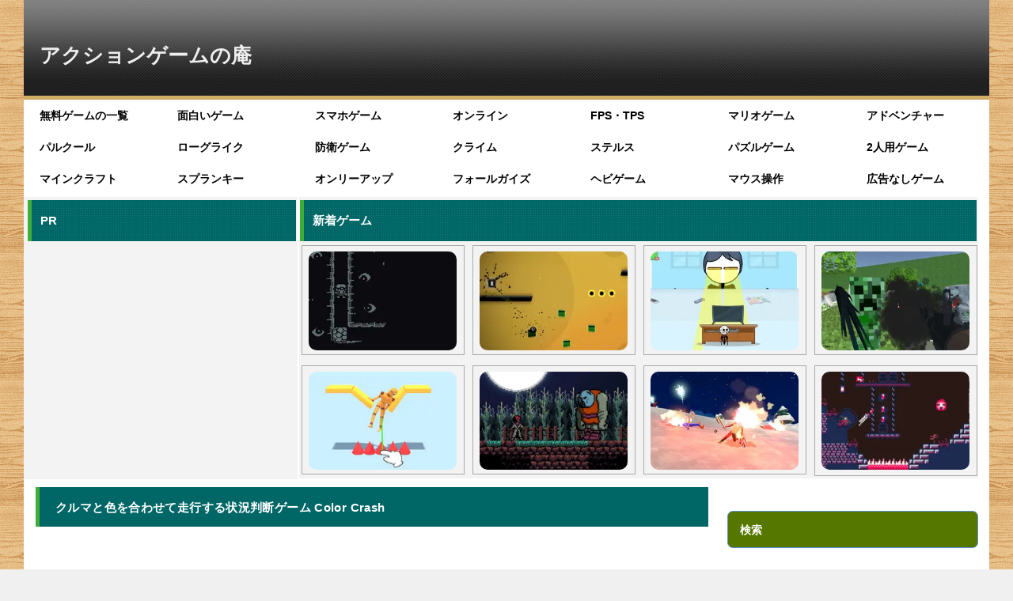

--- FILE ---
content_type: text/html; charset=UTF-8
request_url: https://game-ac.com/free/flash/color-crash/
body_size: 42499
content:
<!doctype html>
<html lang="ja" class="col2 layout-footer-show">
<head>
<!-- Global site tag (gtag.js) - Google Analytics -->
<script async src="https://www.googletagmanager.com/gtag/js?id=G-554KEVNCER"></script>
<script>
  window.dataLayer = window.dataLayer || [];
  function gtag(){dataLayer.push(arguments);}
  gtag('js', new Date());

  gtag('config', 'G-554KEVNCER');
</script>	<meta charset="UTF-8">
<meta name="viewport" content="width=device-width, initial-scale=1">
	<link rel="profile" href="http://gmpg.org/xfn/11">

	<title>クルマと色を合わせて走行する状況判断ゲーム Color Crash ｜ 無料ブラウザゲーム｜アクションゲームの庵</title>
<meta name='robots' content='max-image-preview:large' />
	<script>
		var shf = 1;
		var lso = 1;
		var ajaxurl = 'https://game-ac.com/wp-admin/admin-ajax.php';
		var sns_cnt = false;
			</script>
	<link rel="alternate" type="application/rss+xml" title="アクションゲームの庵 &raquo; フィード" href="https://game-ac.com/feed/" />
<link rel="alternate" type="application/rss+xml" title="アクションゲームの庵 &raquo; コメントフィード" href="https://game-ac.com/comments/feed/" />
<script type="text/javascript" id="wpp-js" src="https://game-ac.com/wp-content/plugins/wordpress-popular-posts/assets/js/wpp.min.js?ver=7.3.6" data-sampling="1" data-sampling-rate="100" data-api-url="https://game-ac.com/wp-json/wordpress-popular-posts" data-post-id="13284" data-token="16026861ec" data-lang="0" data-debug="0"></script>
<link rel="alternate" type="application/rss+xml" title="アクションゲームの庵 &raquo; Color Crash のコメントのフィード" href="https://game-ac.com/free/flash/color-crash/feed/" />
<link rel="alternate" title="oEmbed (JSON)" type="application/json+oembed" href="https://game-ac.com/wp-json/oembed/1.0/embed?url=https%3A%2F%2Fgame-ac.com%2Ffree%2Fflash%2Fcolor-crash%2F" />
<link rel="alternate" title="oEmbed (XML)" type="text/xml+oembed" href="https://game-ac.com/wp-json/oembed/1.0/embed?url=https%3A%2F%2Fgame-ac.com%2Ffree%2Fflash%2Fcolor-crash%2F&#038;format=xml" />
<style id='wp-img-auto-sizes-contain-inline-css' type='text/css'>
img:is([sizes=auto i],[sizes^="auto," i]){contain-intrinsic-size:3000px 1500px}
/*# sourceURL=wp-img-auto-sizes-contain-inline-css */
</style>
<style id='wp-emoji-styles-inline-css' type='text/css'>

	img.wp-smiley, img.emoji {
		display: inline !important;
		border: none !important;
		box-shadow: none !important;
		height: 1em !important;
		width: 1em !important;
		margin: 0 0.07em !important;
		vertical-align: -0.1em !important;
		background: none !important;
		padding: 0 !important;
	}
/*# sourceURL=wp-emoji-styles-inline-css */
</style>
<style id='wp-block-library-inline-css' type='text/css'>
:root{--wp-block-synced-color:#7a00df;--wp-block-synced-color--rgb:122,0,223;--wp-bound-block-color:var(--wp-block-synced-color);--wp-editor-canvas-background:#ddd;--wp-admin-theme-color:#007cba;--wp-admin-theme-color--rgb:0,124,186;--wp-admin-theme-color-darker-10:#006ba1;--wp-admin-theme-color-darker-10--rgb:0,107,160.5;--wp-admin-theme-color-darker-20:#005a87;--wp-admin-theme-color-darker-20--rgb:0,90,135;--wp-admin-border-width-focus:2px}@media (min-resolution:192dpi){:root{--wp-admin-border-width-focus:1.5px}}.wp-element-button{cursor:pointer}:root .has-very-light-gray-background-color{background-color:#eee}:root .has-very-dark-gray-background-color{background-color:#313131}:root .has-very-light-gray-color{color:#eee}:root .has-very-dark-gray-color{color:#313131}:root .has-vivid-green-cyan-to-vivid-cyan-blue-gradient-background{background:linear-gradient(135deg,#00d084,#0693e3)}:root .has-purple-crush-gradient-background{background:linear-gradient(135deg,#34e2e4,#4721fb 50%,#ab1dfe)}:root .has-hazy-dawn-gradient-background{background:linear-gradient(135deg,#faaca8,#dad0ec)}:root .has-subdued-olive-gradient-background{background:linear-gradient(135deg,#fafae1,#67a671)}:root .has-atomic-cream-gradient-background{background:linear-gradient(135deg,#fdd79a,#004a59)}:root .has-nightshade-gradient-background{background:linear-gradient(135deg,#330968,#31cdcf)}:root .has-midnight-gradient-background{background:linear-gradient(135deg,#020381,#2874fc)}:root{--wp--preset--font-size--normal:16px;--wp--preset--font-size--huge:42px}.has-regular-font-size{font-size:1em}.has-larger-font-size{font-size:2.625em}.has-normal-font-size{font-size:var(--wp--preset--font-size--normal)}.has-huge-font-size{font-size:var(--wp--preset--font-size--huge)}.has-text-align-center{text-align:center}.has-text-align-left{text-align:left}.has-text-align-right{text-align:right}.has-fit-text{white-space:nowrap!important}#end-resizable-editor-section{display:none}.aligncenter{clear:both}.items-justified-left{justify-content:flex-start}.items-justified-center{justify-content:center}.items-justified-right{justify-content:flex-end}.items-justified-space-between{justify-content:space-between}.screen-reader-text{border:0;clip-path:inset(50%);height:1px;margin:-1px;overflow:hidden;padding:0;position:absolute;width:1px;word-wrap:normal!important}.screen-reader-text:focus{background-color:#ddd;clip-path:none;color:#444;display:block;font-size:1em;height:auto;left:5px;line-height:normal;padding:15px 23px 14px;text-decoration:none;top:5px;width:auto;z-index:100000}html :where(.has-border-color){border-style:solid}html :where([style*=border-top-color]){border-top-style:solid}html :where([style*=border-right-color]){border-right-style:solid}html :where([style*=border-bottom-color]){border-bottom-style:solid}html :where([style*=border-left-color]){border-left-style:solid}html :where([style*=border-width]){border-style:solid}html :where([style*=border-top-width]){border-top-style:solid}html :where([style*=border-right-width]){border-right-style:solid}html :where([style*=border-bottom-width]){border-bottom-style:solid}html :where([style*=border-left-width]){border-left-style:solid}html :where(img[class*=wp-image-]){height:auto;max-width:100%}:where(figure){margin:0 0 1em}html :where(.is-position-sticky){--wp-admin--admin-bar--position-offset:var(--wp-admin--admin-bar--height,0px)}@media screen and (max-width:600px){html :where(.is-position-sticky){--wp-admin--admin-bar--position-offset:0px}}

/*# sourceURL=wp-block-library-inline-css */
</style><style id='global-styles-inline-css' type='text/css'>
:root{--wp--preset--aspect-ratio--square: 1;--wp--preset--aspect-ratio--4-3: 4/3;--wp--preset--aspect-ratio--3-4: 3/4;--wp--preset--aspect-ratio--3-2: 3/2;--wp--preset--aspect-ratio--2-3: 2/3;--wp--preset--aspect-ratio--16-9: 16/9;--wp--preset--aspect-ratio--9-16: 9/16;--wp--preset--color--black: #000000;--wp--preset--color--cyan-bluish-gray: #abb8c3;--wp--preset--color--white: #ffffff;--wp--preset--color--pale-pink: #f78da7;--wp--preset--color--vivid-red: #cf2e2e;--wp--preset--color--luminous-vivid-orange: #ff6900;--wp--preset--color--luminous-vivid-amber: #fcb900;--wp--preset--color--light-green-cyan: #7bdcb5;--wp--preset--color--vivid-green-cyan: #00d084;--wp--preset--color--pale-cyan-blue: #8ed1fc;--wp--preset--color--vivid-cyan-blue: #0693e3;--wp--preset--color--vivid-purple: #9b51e0;--wp--preset--gradient--vivid-cyan-blue-to-vivid-purple: linear-gradient(135deg,rgb(6,147,227) 0%,rgb(155,81,224) 100%);--wp--preset--gradient--light-green-cyan-to-vivid-green-cyan: linear-gradient(135deg,rgb(122,220,180) 0%,rgb(0,208,130) 100%);--wp--preset--gradient--luminous-vivid-amber-to-luminous-vivid-orange: linear-gradient(135deg,rgb(252,185,0) 0%,rgb(255,105,0) 100%);--wp--preset--gradient--luminous-vivid-orange-to-vivid-red: linear-gradient(135deg,rgb(255,105,0) 0%,rgb(207,46,46) 100%);--wp--preset--gradient--very-light-gray-to-cyan-bluish-gray: linear-gradient(135deg,rgb(238,238,238) 0%,rgb(169,184,195) 100%);--wp--preset--gradient--cool-to-warm-spectrum: linear-gradient(135deg,rgb(74,234,220) 0%,rgb(151,120,209) 20%,rgb(207,42,186) 40%,rgb(238,44,130) 60%,rgb(251,105,98) 80%,rgb(254,248,76) 100%);--wp--preset--gradient--blush-light-purple: linear-gradient(135deg,rgb(255,206,236) 0%,rgb(152,150,240) 100%);--wp--preset--gradient--blush-bordeaux: linear-gradient(135deg,rgb(254,205,165) 0%,rgb(254,45,45) 50%,rgb(107,0,62) 100%);--wp--preset--gradient--luminous-dusk: linear-gradient(135deg,rgb(255,203,112) 0%,rgb(199,81,192) 50%,rgb(65,88,208) 100%);--wp--preset--gradient--pale-ocean: linear-gradient(135deg,rgb(255,245,203) 0%,rgb(182,227,212) 50%,rgb(51,167,181) 100%);--wp--preset--gradient--electric-grass: linear-gradient(135deg,rgb(202,248,128) 0%,rgb(113,206,126) 100%);--wp--preset--gradient--midnight: linear-gradient(135deg,rgb(2,3,129) 0%,rgb(40,116,252) 100%);--wp--preset--font-size--small: 13px;--wp--preset--font-size--medium: 20px;--wp--preset--font-size--large: 36px;--wp--preset--font-size--x-large: 42px;--wp--preset--spacing--20: 0.44rem;--wp--preset--spacing--30: 0.67rem;--wp--preset--spacing--40: 1rem;--wp--preset--spacing--50: 1.5rem;--wp--preset--spacing--60: 2.25rem;--wp--preset--spacing--70: 3.38rem;--wp--preset--spacing--80: 5.06rem;--wp--preset--shadow--natural: 6px 6px 9px rgba(0, 0, 0, 0.2);--wp--preset--shadow--deep: 12px 12px 50px rgba(0, 0, 0, 0.4);--wp--preset--shadow--sharp: 6px 6px 0px rgba(0, 0, 0, 0.2);--wp--preset--shadow--outlined: 6px 6px 0px -3px rgb(255, 255, 255), 6px 6px rgb(0, 0, 0);--wp--preset--shadow--crisp: 6px 6px 0px rgb(0, 0, 0);}:where(.is-layout-flex){gap: 0.5em;}:where(.is-layout-grid){gap: 0.5em;}body .is-layout-flex{display: flex;}.is-layout-flex{flex-wrap: wrap;align-items: center;}.is-layout-flex > :is(*, div){margin: 0;}body .is-layout-grid{display: grid;}.is-layout-grid > :is(*, div){margin: 0;}:where(.wp-block-columns.is-layout-flex){gap: 2em;}:where(.wp-block-columns.is-layout-grid){gap: 2em;}:where(.wp-block-post-template.is-layout-flex){gap: 1.25em;}:where(.wp-block-post-template.is-layout-grid){gap: 1.25em;}.has-black-color{color: var(--wp--preset--color--black) !important;}.has-cyan-bluish-gray-color{color: var(--wp--preset--color--cyan-bluish-gray) !important;}.has-white-color{color: var(--wp--preset--color--white) !important;}.has-pale-pink-color{color: var(--wp--preset--color--pale-pink) !important;}.has-vivid-red-color{color: var(--wp--preset--color--vivid-red) !important;}.has-luminous-vivid-orange-color{color: var(--wp--preset--color--luminous-vivid-orange) !important;}.has-luminous-vivid-amber-color{color: var(--wp--preset--color--luminous-vivid-amber) !important;}.has-light-green-cyan-color{color: var(--wp--preset--color--light-green-cyan) !important;}.has-vivid-green-cyan-color{color: var(--wp--preset--color--vivid-green-cyan) !important;}.has-pale-cyan-blue-color{color: var(--wp--preset--color--pale-cyan-blue) !important;}.has-vivid-cyan-blue-color{color: var(--wp--preset--color--vivid-cyan-blue) !important;}.has-vivid-purple-color{color: var(--wp--preset--color--vivid-purple) !important;}.has-black-background-color{background-color: var(--wp--preset--color--black) !important;}.has-cyan-bluish-gray-background-color{background-color: var(--wp--preset--color--cyan-bluish-gray) !important;}.has-white-background-color{background-color: var(--wp--preset--color--white) !important;}.has-pale-pink-background-color{background-color: var(--wp--preset--color--pale-pink) !important;}.has-vivid-red-background-color{background-color: var(--wp--preset--color--vivid-red) !important;}.has-luminous-vivid-orange-background-color{background-color: var(--wp--preset--color--luminous-vivid-orange) !important;}.has-luminous-vivid-amber-background-color{background-color: var(--wp--preset--color--luminous-vivid-amber) !important;}.has-light-green-cyan-background-color{background-color: var(--wp--preset--color--light-green-cyan) !important;}.has-vivid-green-cyan-background-color{background-color: var(--wp--preset--color--vivid-green-cyan) !important;}.has-pale-cyan-blue-background-color{background-color: var(--wp--preset--color--pale-cyan-blue) !important;}.has-vivid-cyan-blue-background-color{background-color: var(--wp--preset--color--vivid-cyan-blue) !important;}.has-vivid-purple-background-color{background-color: var(--wp--preset--color--vivid-purple) !important;}.has-black-border-color{border-color: var(--wp--preset--color--black) !important;}.has-cyan-bluish-gray-border-color{border-color: var(--wp--preset--color--cyan-bluish-gray) !important;}.has-white-border-color{border-color: var(--wp--preset--color--white) !important;}.has-pale-pink-border-color{border-color: var(--wp--preset--color--pale-pink) !important;}.has-vivid-red-border-color{border-color: var(--wp--preset--color--vivid-red) !important;}.has-luminous-vivid-orange-border-color{border-color: var(--wp--preset--color--luminous-vivid-orange) !important;}.has-luminous-vivid-amber-border-color{border-color: var(--wp--preset--color--luminous-vivid-amber) !important;}.has-light-green-cyan-border-color{border-color: var(--wp--preset--color--light-green-cyan) !important;}.has-vivid-green-cyan-border-color{border-color: var(--wp--preset--color--vivid-green-cyan) !important;}.has-pale-cyan-blue-border-color{border-color: var(--wp--preset--color--pale-cyan-blue) !important;}.has-vivid-cyan-blue-border-color{border-color: var(--wp--preset--color--vivid-cyan-blue) !important;}.has-vivid-purple-border-color{border-color: var(--wp--preset--color--vivid-purple) !important;}.has-vivid-cyan-blue-to-vivid-purple-gradient-background{background: var(--wp--preset--gradient--vivid-cyan-blue-to-vivid-purple) !important;}.has-light-green-cyan-to-vivid-green-cyan-gradient-background{background: var(--wp--preset--gradient--light-green-cyan-to-vivid-green-cyan) !important;}.has-luminous-vivid-amber-to-luminous-vivid-orange-gradient-background{background: var(--wp--preset--gradient--luminous-vivid-amber-to-luminous-vivid-orange) !important;}.has-luminous-vivid-orange-to-vivid-red-gradient-background{background: var(--wp--preset--gradient--luminous-vivid-orange-to-vivid-red) !important;}.has-very-light-gray-to-cyan-bluish-gray-gradient-background{background: var(--wp--preset--gradient--very-light-gray-to-cyan-bluish-gray) !important;}.has-cool-to-warm-spectrum-gradient-background{background: var(--wp--preset--gradient--cool-to-warm-spectrum) !important;}.has-blush-light-purple-gradient-background{background: var(--wp--preset--gradient--blush-light-purple) !important;}.has-blush-bordeaux-gradient-background{background: var(--wp--preset--gradient--blush-bordeaux) !important;}.has-luminous-dusk-gradient-background{background: var(--wp--preset--gradient--luminous-dusk) !important;}.has-pale-ocean-gradient-background{background: var(--wp--preset--gradient--pale-ocean) !important;}.has-electric-grass-gradient-background{background: var(--wp--preset--gradient--electric-grass) !important;}.has-midnight-gradient-background{background: var(--wp--preset--gradient--midnight) !important;}.has-small-font-size{font-size: var(--wp--preset--font-size--small) !important;}.has-medium-font-size{font-size: var(--wp--preset--font-size--medium) !important;}.has-large-font-size{font-size: var(--wp--preset--font-size--large) !important;}.has-x-large-font-size{font-size: var(--wp--preset--font-size--x-large) !important;}
/*# sourceURL=global-styles-inline-css */
</style>

<style id='classic-theme-styles-inline-css' type='text/css'>
/*! This file is auto-generated */
.wp-block-button__link{color:#fff;background-color:#32373c;border-radius:9999px;box-shadow:none;text-decoration:none;padding:calc(.667em + 2px) calc(1.333em + 2px);font-size:1.125em}.wp-block-file__button{background:#32373c;color:#fff;text-decoration:none}
/*# sourceURL=/wp-includes/css/classic-themes.min.css */
</style>
<link rel='stylesheet' id='contact-form-7-css' href='https://game-ac.com/wp-content/plugins/contact-form-7/includes/css/styles.css?ver=6.1.4' type='text/css' media='all' />
<link rel='stylesheet' id='wp-postratings-css' href='https://game-ac.com/wp-content/plugins/wp-postratings/css/postratings-css.css?ver=1.91.2' type='text/css' media='all' />
<link rel='stylesheet' id='wordpress-popular-posts-css-css' href='https://game-ac.com/wp-content/plugins/wordpress-popular-posts/assets/css/wpp.css?ver=7.3.6' type='text/css' media='all' />
<link rel='stylesheet' id='keni-style-css' href='https://game-ac.com/wp-content/themes/aciori/style.css?ver=1762695973' type='text/css' media='all' />
<link rel='stylesheet' id='keni_base-css' href='https://game-ac.com/wp-content/themes/oya/base.css?ver=1740188127' type='text/css' media='all' />
<link rel='stylesheet' id='keni-advanced-css' href='https://game-ac.com/wp-content/themes/oya/advanced.css?ver=1740188127' type='text/css' media='all' />
<link rel='stylesheet' id='my-keni_base-css' href='https://game-ac.com/wp-content/themes/aciori/base.css?ver=1767872157' type='text/css' media='all' />
<link rel='stylesheet' id='my-keni-advanced-css' href='https://game-ac.com/wp-content/themes/aciori/advanced.css?ver=1582653635' type='text/css' media='all' />
<style id='keni-customize-color-inline-css' type='text/css'>
.color01{color: #002359;}.color02{color: #00664a;}.color03{color: #b3e4e6;}.color04{color: ;}.color05{color: #e8f7f7;}.color06{color: #d1eff0;}.color07{color: #557700;}q{background: #d1eff0;}table:not(.review-table) thead th{border-color: #00664a;background-color: #00664a;}a:hover,a:active,a:focus{color: #002359;}.keni-header_wrap{background-image: linear-gradient(-45deg,#fff 25%,#00664a 25%, #00664a 50%,#fff 50%, #fff 75%,#00664a 75%, #00664a);}.keni-header_cont .header-mail .btn_header{color: #002359;}.site-title > a span{color: #002359;}.keni-breadcrumb-list li a:hover,.keni-breadcrumb-list li a:active,.keni-breadcrumb-list li a:focus{color: #002359;}.keni-section h1:not(.title_no-style){background-image: linear-gradient(-45deg,#fff 25%,#00664a 25%, #00664a 50%,#fff 50%, #fff 75%,#00664a 75%, #00664a);}.archive_title{background-image: linear-gradient(-45deg,#fff 25%,#00664a 25%, #00664a 50%,#fff 50%, #fff 75%,#00664a 75%, #00664a);} h2:not(.title_no-style){background: #00664a;}.profile-box-title {background: #00664a;}.keni-related-title {background: #00664a;}.comments-area h2 {background: #00664a;}h3:not(.title_no-style){border-top-color: #00664a;border-bottom-color: #00664a;color: #002359;}h4:not(.title_no-style){border-bottom-color: #00664a;color: #002359;}h5:not(.title_no-style){color: #002359;}.keni-section h1 a:hover,.keni-section h1 a:active,.keni-section h1 a:focus,.keni-section h3 a:hover,.keni-section h3 a:active,.keni-section h3 a:focus,.keni-section h4 a:hover,.keni-section h4 a:active,.keni-section h4 a:focus,.keni-section h5 a:hover,.keni-section h5 a:active,.keni-section h5 a:focus,.keni-section h6 a:hover,.keni-section h6 a:active,.keni-section h6 a:focus{color: #002359;}.keni-section .sub-section_title {background: #557700;}[id^='block'].keni-section_wrap.widget_block .keni-section h2{background: #557700;}.btn_style01{border-color: #002359;color: #002359;}.btn_style02{border-color: #002359;color: #002359;}.btn_style03{background: #00664a;}.entry-list .entry_title a:hover,.entry-list .entry_title a:active,.entry-list .entry_title a:focus{color: #002359;}.ently_read-more .btn{border-color: #002359;color: #002359;}.profile-box{background-color: #e8f7f7;}.advance-billing-box_next-title{color: #b3e4e6;}.step-chart li:nth-child(2){background-color: ;}.step-chart_style01 li:nth-child(2)::after,.step-chart_style02 li:nth-child(2)::after{border-top-color: ;}.step-chart li:nth-child(3){background-color: #b3e4e6;}.step-chart_style01 li:nth-child(3)::after,.step-chart_style02 li:nth-child(3)::after{border-top-color: #b3e4e6;}.step-chart li:nth-child(4){background-color: #00664a;}.step-chart_style01 li:nth-child(4)::after,.step-chart_style02 li:nth-child(4)::after{border-top-color: #00664a;}.toc-area_inner .toc-area_list > li::before{background: #00664a;}.toc_title{color: #002359;}.list_style02 li::before{background: #00664a;}.dl_style02 dt{background: #00664a;}.dl_style02 dd{background: ;}.accordion-list dt{background: #00664a;}.ranking-list .review_desc_title{color: #002359;}.review_desc{background-color: #e8f7f7;}.item-box .item-box_title{color: #002359;}.item-box02{background-image: linear-gradient(-45deg,#fff 25%,#00664a 25%, #00664a 50%,#fff 50%, #fff 75%,#00664a 75%, #00664a);}.item-box02 .item-box_inner{background-color: #e8f7f7;}.item-box02 .item-box_title{background-color: #00664a;}.item-box03 .item-box_title{background-color: #00664a;}.box_style01{background-image: linear-gradient(-45deg,#fff 25%,#00664a 25%, #00664a 50%,#fff 50%, #fff 75%,#00664a 75%, #00664a);}.box_style01 .box_inner{background-color: #e8f7f7;}.box_style03{background: #e8f7f7;}.box_style06{background-color: #e8f7f7;}.cast-box{background-image: linear-gradient(-45deg,#fff 25%,#00664a 25%, #00664a 50%,#fff 50%, #fff 75%,#00664a 75%, #00664a);}.cast-box .cast_name,.cast-box_sub .cast_name{color: #002359;}.widget .cast-box_sub .cast-box_sub_title{background-image: linear-gradient(-45deg,#00664a 25%, #00664a 50%,#fff 50%, #fff 75%,#00664a 75%, #00664a);}.voice_styl02{background-color: #e8f7f7;}.voice_styl03{background-image: linear-gradient(-45deg,#fff 25%,#e8f7f7 25%, #e8f7f7 50%,#fff 50%, #fff 75%,#e8f7f7 75%, #e8f7f7);}.voice-box .voice_title{color: #002359;}.chat_style02 .bubble{background-color: #00664a;}.chat_style02 .bubble .bubble_in{border-color: #00664a;}.related-entry-list .related-entry_title a:hover,.related-entry-list .related-entry_title a:active,.related-entry-list .related-entry_title a:focus{color: #002359;}.interval01 span{background-color: #00664a;}.interval02 span{background-color: #00664a;}.page-nav .current,.page-nav li a:hover,.page-nav li a:active,.page-nav li a:focus{background: #00664a;}.page-nav-bf .page-nav_next:hover,.page-nav-bf .page-nav_next:active,.page-nav-bf .page-nav_next:focus,.page-nav-bf .page-nav_prev:hover,.page-nav-bf .page-nav_prev:active,.page-nav-bf .page-nav_prev:focus{color: #002359;}.nav-links .nav-next a:hover, .nav-links .nav-next a:active, .nav-links .nav-next a:focus, .nav-links .nav-previous a:hover, .nav-links .nav-previous a:active, .nav-links .nav-previous a:focus {color: #002359; text-decoration: 'underline'; }.commentary-box .commentary-box_title{color: #00664a;}.calendar tfoot td a:hover,.calendar tfoot td a:active,.calendar tfoot td a:focus{color: #002359;}.form-mailmaga .form-mailmaga_title{color: #00664a;}.form-login .form-login_title{color: #00664a;}.form-login-item .form-login_title{color: #00664a;}.contact-box{background-image: linear-gradient(-45deg,#fff 25%, #00664a 25%, #00664a 50%,#fff 50%, #fff 75%,#00664a 75%, #00664a);}.contact-box_inner{background-color: #e8f7f7;}.contact-box .contact-box-title{background-color: #00664a;}.contact-box_tel{color: #002359;}.widget_recent_entries .keni-section ul li a:hover,.widget_recent_entries .keni-section ul li a:active,.widget_recent_entries .keni-section ul li a:focus,.widget_archive .keni-section > ul li a:hover,.widget_archive .keni-section > ul li a:active,.widget_archive .keni-section > ul li a:focus,.widget_categories .keni-section > ul li a:hover,.widget_categories .keni-section > ul li a:active,.widget_categories .keni-section > ul li a:focus,.widget_nav_menu .keni-section ul li a:hover,.widget_nav_menu .keni-section ul li a:active,.widget_nav_menu .keni-section ul li a:focus{color: #002359;}.tagcloud a::before{color: #002359;}.widget_recent_entries_img .list_widget_recent_entries_img .widget_recent_entries_img_entry_title a:hover,.widget_recent_entries_img .list_widget_recent_entries_img .widget_recent_entries_img_entry_title a:active,.widget_recent_entries_img .list_widget_recent_entries_img .widget_recent_entries_img_entry_title a:focus{color: #002359;}.keni-link-card_title a:hover,.keni-link-card_title a:active,.keni-link-card_title a:focus{color: #002359;}@media (min-width : 768px){.keni-gnav_inner li a:hover,.keni-gnav_inner li a:active,.keni-gnav_inner li a:focus{border-bottom-color: #00664a;}.step-chart_style02 li:nth-child(2)::after{border-left-color: ;}.step-chart_style02 li:nth-child(3)::after{border-left-color: #b3e4e6;}.step-chart_style02 li:nth-child(4)::after{border-left-color: #00664a;}.col1 .contact-box_tel{color: #002359;}.step-chart_style02 li:nth-child(1)::after,.step-chart_style02 li:nth-child(2)::after,.step-chart_style02 li:nth-child(3)::after,.step-chart_style02 li:nth-child(4)::after{border-top-color: transparent;}}@media (min-width : 920px){.contact-box_tel{color: #002359;}}
/*# sourceURL=keni-customize-color-inline-css */
</style>
<link rel='stylesheet' id='wpdiscuz-frontend-css-css' href='https://game-ac.com/wp-content/plugins/wpdiscuz/themes/default/style.css?ver=7.6.44' type='text/css' media='all' />
<style id='wpdiscuz-frontend-css-inline-css' type='text/css'>
 #wpdcom .wpd-blog-administrator .wpd-comment-label{color:#ffffff;background-color:#e0009d;border:none}#wpdcom .wpd-blog-administrator .wpd-comment-author, #wpdcom .wpd-blog-administrator .wpd-comment-author a{color:#e0009d}#wpdcom.wpd-layout-1 .wpd-comment .wpd-blog-administrator .wpd-avatar img{border-color:#e0009d}#wpdcom.wpd-layout-2 .wpd-comment.wpd-reply .wpd-comment-wrap.wpd-blog-administrator{border-left:3px solid #e0009d}#wpdcom.wpd-layout-2 .wpd-comment .wpd-blog-administrator .wpd-avatar img{border-bottom-color:#e0009d}#wpdcom.wpd-layout-3 .wpd-blog-administrator .wpd-comment-subheader{border-top:1px dashed #e0009d}#wpdcom.wpd-layout-3 .wpd-reply .wpd-blog-administrator .wpd-comment-right{border-left:1px solid #e0009d}#wpdcom .wpd-blog-editor .wpd-comment-label{color:#ffffff;background-color:#00B38F;border:none}#wpdcom .wpd-blog-editor .wpd-comment-author, #wpdcom .wpd-blog-editor .wpd-comment-author a{color:#00B38F}#wpdcom.wpd-layout-1 .wpd-comment .wpd-blog-editor .wpd-avatar img{border-color:#00B38F}#wpdcom.wpd-layout-2 .wpd-comment.wpd-reply .wpd-comment-wrap.wpd-blog-editor{border-left:3px solid #00B38F}#wpdcom.wpd-layout-2 .wpd-comment .wpd-blog-editor .wpd-avatar img{border-bottom-color:#00B38F}#wpdcom.wpd-layout-3 .wpd-blog-editor .wpd-comment-subheader{border-top:1px dashed #00B38F}#wpdcom.wpd-layout-3 .wpd-reply .wpd-blog-editor .wpd-comment-right{border-left:1px solid #00B38F}#wpdcom .wpd-blog-author .wpd-comment-label{color:#ffffff;background-color:#00B38F;border:none}#wpdcom .wpd-blog-author .wpd-comment-author, #wpdcom .wpd-blog-author .wpd-comment-author a{color:#00B38F}#wpdcom.wpd-layout-1 .wpd-comment .wpd-blog-author .wpd-avatar img{border-color:#00B38F}#wpdcom.wpd-layout-2 .wpd-comment .wpd-blog-author .wpd-avatar img{border-bottom-color:#00B38F}#wpdcom.wpd-layout-3 .wpd-blog-author .wpd-comment-subheader{border-top:1px dashed #00B38F}#wpdcom.wpd-layout-3 .wpd-reply .wpd-blog-author .wpd-comment-right{border-left:1px solid #00B38F}#wpdcom .wpd-blog-contributor .wpd-comment-label{color:#ffffff;background-color:#00B38F;border:none}#wpdcom .wpd-blog-contributor .wpd-comment-author, #wpdcom .wpd-blog-contributor .wpd-comment-author a{color:#00B38F}#wpdcom.wpd-layout-1 .wpd-comment .wpd-blog-contributor .wpd-avatar img{border-color:#00B38F}#wpdcom.wpd-layout-2 .wpd-comment .wpd-blog-contributor .wpd-avatar img{border-bottom-color:#00B38F}#wpdcom.wpd-layout-3 .wpd-blog-contributor .wpd-comment-subheader{border-top:1px dashed #00B38F}#wpdcom.wpd-layout-3 .wpd-reply .wpd-blog-contributor .wpd-comment-right{border-left:1px solid #00B38F}#wpdcom .wpd-blog-subscriber .wpd-comment-label{color:#ffffff;background-color:#000000;border:none}#wpdcom .wpd-blog-subscriber .wpd-comment-author, #wpdcom .wpd-blog-subscriber .wpd-comment-author a{color:#000000}#wpdcom.wpd-layout-2 .wpd-comment .wpd-blog-subscriber .wpd-avatar img{border-bottom-color:#000000}#wpdcom.wpd-layout-3 .wpd-blog-subscriber .wpd-comment-subheader{border-top:1px dashed #000000}#wpdcom .wpd-blog-post_author .wpd-comment-label{color:#ffffff;background-color:#9e7300;border:none}#wpdcom .wpd-blog-post_author .wpd-comment-author, #wpdcom .wpd-blog-post_author .wpd-comment-author a{color:#9e7300}#wpdcom .wpd-blog-post_author .wpd-avatar img{border-color:#9e7300}#wpdcom.wpd-layout-1 .wpd-comment .wpd-blog-post_author .wpd-avatar img{border-color:#9e7300}#wpdcom.wpd-layout-2 .wpd-comment.wpd-reply .wpd-comment-wrap.wpd-blog-post_author{border-left:3px solid #9e7300}#wpdcom.wpd-layout-2 .wpd-comment .wpd-blog-post_author .wpd-avatar img{border-bottom-color:#9e7300}#wpdcom.wpd-layout-3 .wpd-blog-post_author .wpd-comment-subheader{border-top:1px dashed #9e7300}#wpdcom.wpd-layout-3 .wpd-reply .wpd-blog-post_author .wpd-comment-right{border-left:1px solid #9e7300}#wpdcom .wpd-blog-guest .wpd-comment-label{color:#ffffff;background-color:#000000;border:none}#wpdcom .wpd-blog-guest .wpd-comment-author, #wpdcom .wpd-blog-guest .wpd-comment-author a{color:#000000}#wpdcom.wpd-layout-3 .wpd-blog-guest .wpd-comment-subheader{border-top:1px dashed #000000}#comments, #respond, .comments-area, #wpdcom{background:#f4f4f4}#wpdcom .ql-editor > *{color:#303030}#wpdcom .ql-editor::before{opacity:1;color:#1e1604}#wpdcom .ql-toolbar{border:1px solid #494949;border-top:none}#wpdcom .ql-container{background:#ffffff;border:1px solid #494949;border-bottom:none}#wpdcom .wpd-form-row .wpdiscuz-item input[type="text"], #wpdcom .wpd-form-row .wpdiscuz-item input[type="email"], #wpdcom .wpd-form-row .wpdiscuz-item input[type="url"], #wpdcom .wpd-form-row .wpdiscuz-item input[type="color"], #wpdcom .wpd-form-row .wpdiscuz-item input[type="date"], #wpdcom .wpd-form-row .wpdiscuz-item input[type="datetime"], #wpdcom .wpd-form-row .wpdiscuz-item input[type="datetime-local"], #wpdcom .wpd-form-row .wpdiscuz-item input[type="month"], #wpdcom .wpd-form-row .wpdiscuz-item input[type="number"], #wpdcom .wpd-form-row .wpdiscuz-item input[type="time"], #wpdcom textarea, #wpdcom select{background:#ffffff;border:1px solid #494949;color:#777777}#wpdcom .wpd-form-row .wpdiscuz-item textarea{border:1px solid #494949}#wpdcom input::placeholder, #wpdcom textarea::placeholder, #wpdcom input::-moz-placeholder, #wpdcom textarea::-webkit-input-placeholder{opacity:1;color:#1e1604}#wpdcom .wpd-comment-text{color:#777777}#wpdcom .wpd-thread-head .wpd-thread-info{border-bottom:2px solid #0a0002}#wpdcom .wpd-thread-head .wpd-thread-info.wpd-reviews-tab svg{fill:#0a0002}#wpdcom .wpd-thread-head .wpdiscuz-user-settings{border-bottom:2px solid #0a0002}#wpdcom .wpd-thread-head .wpdiscuz-user-settings:hover{color:#0a0002}#wpdcom .wpd-comment .wpd-follow-link:hover{color:#0a0002}#wpdcom .wpd-comment-status .wpd-sticky{color:#0a0002}#wpdcom .wpd-thread-filter .wpdf-active{color:#0a0002;border-bottom-color:#0a0002}#wpdcom .wpd-comment-info-bar{border:1px dashed #3b3335;background:#e7e6e6}#wpdcom .wpd-comment-info-bar .wpd-current-view i{color:#0a0002}#wpdcom .wpd-filter-view-all:hover{background:#0a0002}#wpdcom .wpdiscuz-item .wpdiscuz-rating > label{color:#DDDDDD}#wpdcom .wpdiscuz-item .wpdiscuz-rating:not(:checked) > label:hover, .wpdiscuz-rating:not(:checked) > label:hover ~ label{}#wpdcom .wpdiscuz-item .wpdiscuz-rating > input ~ label:hover, #wpdcom .wpdiscuz-item .wpdiscuz-rating > input:not(:checked) ~ label:hover ~ label, #wpdcom .wpdiscuz-item .wpdiscuz-rating > input:not(:checked) ~ label:hover ~ label{color:#FFED85}#wpdcom .wpdiscuz-item .wpdiscuz-rating > input:checked ~ label:hover, #wpdcom .wpdiscuz-item .wpdiscuz-rating > input:checked ~ label:hover, #wpdcom .wpdiscuz-item .wpdiscuz-rating > label:hover ~ input:checked ~ label, #wpdcom .wpdiscuz-item .wpdiscuz-rating > input:checked + label:hover ~ label, #wpdcom .wpdiscuz-item .wpdiscuz-rating > input:checked ~ label:hover ~ label, .wpd-custom-field .wcf-active-star, #wpdcom .wpdiscuz-item .wpdiscuz-rating > input:checked ~ label{color:#FFD700}#wpd-post-rating .wpd-rating-wrap .wpd-rating-stars svg .wpd-star{fill:#DDDDDD}#wpd-post-rating .wpd-rating-wrap .wpd-rating-stars svg .wpd-active{fill:#FFD700}#wpd-post-rating .wpd-rating-wrap .wpd-rate-starts svg .wpd-star{fill:#DDDDDD}#wpd-post-rating .wpd-rating-wrap .wpd-rate-starts:hover svg .wpd-star{fill:#FFED85}#wpd-post-rating.wpd-not-rated .wpd-rating-wrap .wpd-rate-starts svg:hover ~ svg .wpd-star{fill:#DDDDDD}.wpdiscuz-post-rating-wrap .wpd-rating .wpd-rating-wrap .wpd-rating-stars svg .wpd-star{fill:#DDDDDD}.wpdiscuz-post-rating-wrap .wpd-rating .wpd-rating-wrap .wpd-rating-stars svg .wpd-active{fill:#FFD700}#wpdcom .wpd-comment .wpd-follow-active{color:#ff7a00}#wpdcom .page-numbers{color:#555;border:#555 1px solid}#wpdcom span.current{background:#555}#wpdcom.wpd-layout-1 .wpd-new-loaded-comment > .wpd-comment-wrap > .wpd-comment-right{background:#FFFAD6}#wpdcom.wpd-layout-2 .wpd-new-loaded-comment.wpd-comment > .wpd-comment-wrap > .wpd-comment-right{background:#FFFAD6}#wpdcom.wpd-layout-2 .wpd-new-loaded-comment.wpd-comment.wpd-reply > .wpd-comment-wrap > .wpd-comment-right{background:transparent}#wpdcom.wpd-layout-2 .wpd-new-loaded-comment.wpd-comment.wpd-reply > .wpd-comment-wrap{background:#FFFAD6}#wpdcom.wpd-layout-3 .wpd-new-loaded-comment.wpd-comment > .wpd-comment-wrap > .wpd-comment-right{background:#FFFAD6}#wpdcom .wpd-follow:hover i, #wpdcom .wpd-unfollow:hover i, #wpdcom .wpd-comment .wpd-follow-active:hover i{color:#0a0002}#wpdcom .wpdiscuz-readmore{cursor:pointer;color:#0a0002}.wpd-custom-field .wcf-pasiv-star, #wpcomm .wpdiscuz-item .wpdiscuz-rating > label{color:#DDDDDD}.wpd-wrapper .wpd-list-item.wpd-active{border-top:3px solid #0a0002}#wpdcom.wpd-layout-2 .wpd-comment.wpd-reply.wpd-unapproved-comment .wpd-comment-wrap{border-left:3px solid #FFFAD6}#wpdcom.wpd-layout-3 .wpd-comment.wpd-reply.wpd-unapproved-comment .wpd-comment-right{border-left:1px solid #FFFAD6}#wpdcom .wpd-prim-button{background-color:#0a0002;color:#FFFFFF}#wpdcom .wpd_label__check i.wpdicon-on{color:#0a0002;border:1px solid #858081}#wpd-bubble-wrapper #wpd-bubble-all-comments-count{color:#1a5ff4}#wpd-bubble-wrapper > div{background-color:#1a5ff4}#wpd-bubble-wrapper > #wpd-bubble #wpd-bubble-add-message{background-color:#1a5ff4}#wpd-bubble-wrapper > #wpd-bubble #wpd-bubble-add-message::before{border-left-color:#1a5ff4;border-right-color:#1a5ff4}#wpd-bubble-wrapper.wpd-right-corner > #wpd-bubble #wpd-bubble-add-message::before{border-left-color:#1a5ff4;border-right-color:#1a5ff4}.wpd-inline-icon-wrapper path.wpd-inline-icon-first{fill:#0a0002}.wpd-inline-icon-count{background-color:#0a0002}.wpd-inline-icon-count::before{border-right-color:#0a0002}.wpd-inline-form-wrapper::before{border-bottom-color:#0a0002}.wpd-inline-form-question{background-color:#0a0002}.wpd-inline-form{background-color:#0a0002}.wpd-last-inline-comments-wrapper{border-color:#0a0002}.wpd-last-inline-comments-wrapper::before{border-bottom-color:#0a0002}.wpd-last-inline-comments-wrapper .wpd-view-all-inline-comments{background:#0a0002}.wpd-last-inline-comments-wrapper .wpd-view-all-inline-comments:hover,.wpd-last-inline-comments-wrapper .wpd-view-all-inline-comments:active,.wpd-last-inline-comments-wrapper .wpd-view-all-inline-comments:focus{background-color:#0a0002}#wpdcom .ql-snow .ql-tooltip[data-mode="link"]::before{content:"Enter link:"}#wpdcom .ql-snow .ql-tooltip.ql-editing a.ql-action::after{content:"Save"}
/*# sourceURL=wpdiscuz-frontend-css-inline-css */
</style>
<link rel='stylesheet' id='wpdiscuz-fa-css' href='https://game-ac.com/wp-content/plugins/wpdiscuz/assets/third-party/font-awesome-5.13.0/css/fa.min.css?ver=7.6.44' type='text/css' media='all' />
<link rel='stylesheet' id='wpdiscuz-combo-css-css' href='https://game-ac.com/wp-content/plugins/wpdiscuz/assets/css/wpdiscuz-combo.min.css?ver=6.9' type='text/css' media='all' />
<style id='keni_customized_css-inline-css' type='text/css'>
.color01{color: #002359;}.color02{color: #00664a;}.color03{color: #b3e4e6;}.color04{color: ;}.color05{color: #e8f7f7;}.color06{color: #d1eff0;}.color07{color: #557700;}q{background: #d1eff0;}table:not(.review-table) thead th{border-color: #00664a;background-color: #00664a;}a:hover,a:active,a:focus{color: #002359;}.keni-header_wrap{background-image: linear-gradient(-45deg,#fff 25%,#00664a 25%, #00664a 50%,#fff 50%, #fff 75%,#00664a 75%, #00664a);}.keni-header_cont .header-mail .btn_header{color: #002359;}.site-title > a span{color: #002359;}.keni-breadcrumb-list li a:hover,.keni-breadcrumb-list li a:active,.keni-breadcrumb-list li a:focus{color: #002359;}.keni-section h1:not(.title_no-style){background-image: linear-gradient(-45deg,#fff 25%,#00664a 25%, #00664a 50%,#fff 50%, #fff 75%,#00664a 75%, #00664a);}.archive_title{background-image: linear-gradient(-45deg,#fff 25%,#00664a 25%, #00664a 50%,#fff 50%, #fff 75%,#00664a 75%, #00664a);} h2:not(.title_no-style){background: #00664a;}.profile-box-title {background: #00664a;}.keni-related-title {background: #00664a;}.comments-area h2 {background: #00664a;}h3:not(.title_no-style){border-top-color: #00664a;border-bottom-color: #00664a;color: #002359;}h4:not(.title_no-style){border-bottom-color: #00664a;color: #002359;}h5:not(.title_no-style){color: #002359;}.keni-section h1 a:hover,.keni-section h1 a:active,.keni-section h1 a:focus,.keni-section h3 a:hover,.keni-section h3 a:active,.keni-section h3 a:focus,.keni-section h4 a:hover,.keni-section h4 a:active,.keni-section h4 a:focus,.keni-section h5 a:hover,.keni-section h5 a:active,.keni-section h5 a:focus,.keni-section h6 a:hover,.keni-section h6 a:active,.keni-section h6 a:focus{color: #002359;}.keni-section .sub-section_title {background: #557700;}[id^='block'].keni-section_wrap.widget_block .keni-section h2{background: #557700;}.btn_style01{border-color: #002359;color: #002359;}.btn_style02{border-color: #002359;color: #002359;}.btn_style03{background: #00664a;}.entry-list .entry_title a:hover,.entry-list .entry_title a:active,.entry-list .entry_title a:focus{color: #002359;}.ently_read-more .btn{border-color: #002359;color: #002359;}.profile-box{background-color: #e8f7f7;}.advance-billing-box_next-title{color: #b3e4e6;}.step-chart li:nth-child(2){background-color: ;}.step-chart_style01 li:nth-child(2)::after,.step-chart_style02 li:nth-child(2)::after{border-top-color: ;}.step-chart li:nth-child(3){background-color: #b3e4e6;}.step-chart_style01 li:nth-child(3)::after,.step-chart_style02 li:nth-child(3)::after{border-top-color: #b3e4e6;}.step-chart li:nth-child(4){background-color: #00664a;}.step-chart_style01 li:nth-child(4)::after,.step-chart_style02 li:nth-child(4)::after{border-top-color: #00664a;}.toc-area_inner .toc-area_list > li::before{background: #00664a;}.toc_title{color: #002359;}.list_style02 li::before{background: #00664a;}.dl_style02 dt{background: #00664a;}.dl_style02 dd{background: ;}.accordion-list dt{background: #00664a;}.ranking-list .review_desc_title{color: #002359;}.review_desc{background-color: #e8f7f7;}.item-box .item-box_title{color: #002359;}.item-box02{background-image: linear-gradient(-45deg,#fff 25%,#00664a 25%, #00664a 50%,#fff 50%, #fff 75%,#00664a 75%, #00664a);}.item-box02 .item-box_inner{background-color: #e8f7f7;}.item-box02 .item-box_title{background-color: #00664a;}.item-box03 .item-box_title{background-color: #00664a;}.box_style01{background-image: linear-gradient(-45deg,#fff 25%,#00664a 25%, #00664a 50%,#fff 50%, #fff 75%,#00664a 75%, #00664a);}.box_style01 .box_inner{background-color: #e8f7f7;}.box_style03{background: #e8f7f7;}.box_style06{background-color: #e8f7f7;}.cast-box{background-image: linear-gradient(-45deg,#fff 25%,#00664a 25%, #00664a 50%,#fff 50%, #fff 75%,#00664a 75%, #00664a);}.cast-box .cast_name,.cast-box_sub .cast_name{color: #002359;}.widget .cast-box_sub .cast-box_sub_title{background-image: linear-gradient(-45deg,#00664a 25%, #00664a 50%,#fff 50%, #fff 75%,#00664a 75%, #00664a);}.voice_styl02{background-color: #e8f7f7;}.voice_styl03{background-image: linear-gradient(-45deg,#fff 25%,#e8f7f7 25%, #e8f7f7 50%,#fff 50%, #fff 75%,#e8f7f7 75%, #e8f7f7);}.voice-box .voice_title{color: #002359;}.chat_style02 .bubble{background-color: #00664a;}.chat_style02 .bubble .bubble_in{border-color: #00664a;}.related-entry-list .related-entry_title a:hover,.related-entry-list .related-entry_title a:active,.related-entry-list .related-entry_title a:focus{color: #002359;}.interval01 span{background-color: #00664a;}.interval02 span{background-color: #00664a;}.page-nav .current,.page-nav li a:hover,.page-nav li a:active,.page-nav li a:focus{background: #00664a;}.page-nav-bf .page-nav_next:hover,.page-nav-bf .page-nav_next:active,.page-nav-bf .page-nav_next:focus,.page-nav-bf .page-nav_prev:hover,.page-nav-bf .page-nav_prev:active,.page-nav-bf .page-nav_prev:focus{color: #002359;}.nav-links .nav-next a:hover, .nav-links .nav-next a:active, .nav-links .nav-next a:focus, .nav-links .nav-previous a:hover, .nav-links .nav-previous a:active, .nav-links .nav-previous a:focus {color: #002359; text-decoration: 'underline'; }.commentary-box .commentary-box_title{color: #00664a;}.calendar tfoot td a:hover,.calendar tfoot td a:active,.calendar tfoot td a:focus{color: #002359;}.form-mailmaga .form-mailmaga_title{color: #00664a;}.form-login .form-login_title{color: #00664a;}.form-login-item .form-login_title{color: #00664a;}.contact-box{background-image: linear-gradient(-45deg,#fff 25%, #00664a 25%, #00664a 50%,#fff 50%, #fff 75%,#00664a 75%, #00664a);}.contact-box_inner{background-color: #e8f7f7;}.contact-box .contact-box-title{background-color: #00664a;}.contact-box_tel{color: #002359;}.widget_recent_entries .keni-section ul li a:hover,.widget_recent_entries .keni-section ul li a:active,.widget_recent_entries .keni-section ul li a:focus,.widget_archive .keni-section > ul li a:hover,.widget_archive .keni-section > ul li a:active,.widget_archive .keni-section > ul li a:focus,.widget_categories .keni-section > ul li a:hover,.widget_categories .keni-section > ul li a:active,.widget_categories .keni-section > ul li a:focus,.widget_nav_menu .keni-section ul li a:hover,.widget_nav_menu .keni-section ul li a:active,.widget_nav_menu .keni-section ul li a:focus{color: #002359;}.tagcloud a::before{color: #002359;}.widget_recent_entries_img .list_widget_recent_entries_img .widget_recent_entries_img_entry_title a:hover,.widget_recent_entries_img .list_widget_recent_entries_img .widget_recent_entries_img_entry_title a:active,.widget_recent_entries_img .list_widget_recent_entries_img .widget_recent_entries_img_entry_title a:focus{color: #002359;}.keni-link-card_title a:hover,.keni-link-card_title a:active,.keni-link-card_title a:focus{color: #002359;}@media (min-width : 768px){.keni-gnav_inner li a:hover,.keni-gnav_inner li a:active,.keni-gnav_inner li a:focus{border-bottom-color: #00664a;}.step-chart_style02 li:nth-child(2)::after{border-left-color: ;}.step-chart_style02 li:nth-child(3)::after{border-left-color: #b3e4e6;}.step-chart_style02 li:nth-child(4)::after{border-left-color: #00664a;}.col1 .contact-box_tel{color: #002359;}.step-chart_style02 li:nth-child(1)::after,.step-chart_style02 li:nth-child(2)::after,.step-chart_style02 li:nth-child(3)::after,.step-chart_style02 li:nth-child(4)::after{border-top-color: transparent;}}@media (min-width : 920px){.contact-box_tel{color: #002359;}}
/*# sourceURL=keni_customized_css-inline-css */
</style>
<link rel="canonical" href="https://game-ac.com/free/flash/color-crash/" />
<link rel="https://api.w.org/" href="https://game-ac.com/wp-json/" /><link rel="alternate" title="JSON" type="application/json" href="https://game-ac.com/wp-json/wp/v2/posts/13284" /><link rel="EditURI" type="application/rsd+xml" title="RSD" href="https://game-ac.com/xmlrpc.php?rsd" />
<link rel='shortlink' href='https://game-ac.com/?p=13284' />
            <style id="wpp-loading-animation-styles">@-webkit-keyframes bgslide{from{background-position-x:0}to{background-position-x:-200%}}@keyframes bgslide{from{background-position-x:0}to{background-position-x:-200%}}.wpp-widget-block-placeholder,.wpp-shortcode-placeholder{margin:0 auto;width:60px;height:3px;background:#dd3737;background:linear-gradient(90deg,#dd3737 0%,#571313 10%,#dd3737 100%);background-size:200% auto;border-radius:3px;-webkit-animation:bgslide 1s infinite linear;animation:bgslide 1s infinite linear}</style>
            <meta name="twitter:card" content="summary_large_image">
<meta name="twitter:title" content="Color Crash">
<meta name="twitter:description" content="クルマと色を合わせて走行する状況判断ゲーム。">
<meta name="twitter:image" content="https://game-ac.com/wp-content/uploads/color-crash.jpeg">
<meta name="twitter:url" content="https://game-ac.com/free/flash/color-crash/">
<meta name="description" content="【ブラウザ】Color Crashは、クルマと色を合わせて走行する状況判断ゲーム。無料ですぐに楽しめます。">
<script async src="https://pagead2.googlesyndication.com/pagead/js/adsbygoogle.js?client=ca-pub-4684554833388825" crossorigin="anonymous"></script>
    <meta name="description" content="クルマと色を合わせて走行する状況判断ゲーム。">
		<!--OGP-->
		<meta property="og:type" content="article" />
<meta property="og:url" content="https://game-ac.com/free/flash/color-crash/" />
		<meta property="og:title" content="クルマと色を合わせて走行する状況判断ゲーム Color Crash ｜ 無料ブラウザゲーム｜アクションゲームの庵"/>
		<meta property="og:description" content="クルマと色を合わせて走行する状況判断ゲーム。">
		<meta property="og:site_name" content="アクションゲームの庵">
		<meta property="og:image" content="https://game-ac.com/wp-content/uploads/color-crash.jpeg">
				<meta property="og:locale" content="ja_JP">
				<!--OGP-->
		<noscript><style>.lazyload[data-src]{display:none !important;}</style></noscript><style>.lazyload{background-image:none !important;}.lazyload:before{background-image:none !important;}</style><link rel="icon" href="https://game-ac.com/wp-content/uploads/6f4766e7cb163e4e9262c79250fa111c_400x400-130x130.jpeg" sizes="32x32" />
<link rel="icon" href="https://game-ac.com/wp-content/uploads/6f4766e7cb163e4e9262c79250fa111c_400x400-195x195.jpeg" sizes="192x192" />
<link rel="apple-touch-icon" href="https://game-ac.com/wp-content/uploads/6f4766e7cb163e4e9262c79250fa111c_400x400-195x195.jpeg" />
<meta name="msapplication-TileImage" content="https://game-ac.com/wp-content/uploads/6f4766e7cb163e4e9262c79250fa111c_400x400-300x300.jpeg" />
<meta name="google-site-verification" content="Igs9qxXErERAl1VDUry6bAUQbYS5ipmc9-7xY360IdE" />
<link rel="shortcut icon"  type="image/x-icon" href="<?php bloginfo('template_url'); ?>/favicon.ico" /></head>

<body class="wp-singular post-template-default single single-post postid-13284 single-format-standard wp-theme-oya wp-child-theme-aciori"><!--ページの属性-->
<div id="top" class="keni-container">


<!--▼▼ ヘッダー ▼▼-->
<div class="keni-header_wrap">
	<div class="keni-header_outer">

	</div><!--keni-header_outer-->
</div><!--keni-header_wrap-->
<!--▲▲ ヘッダー ▲▲-->

<div id="click-space"></div>
				<header class="keni-header keni-header_col1">
			<div class="keni-header_inner">

							<p class="site-title"><a href="https://game-ac.com/" rel="home">アクションゲームの庵</a></p>
			
			<div class="keni-header_cont">

			</div>

			</div><!--keni-header_inner-->
		</header><!--keni-header--><!--▼▼ グローバルナビ ▼▼-->
<div class="keni-gnav_wrap">
	<div class="keni-gnav_outer">
		<nav class="keni-gnav">
			<div class="keni-gnav_inner">

				<ul id="menu" class="keni-gnav_cont">
				<li id="menu-item-13697" class="menu-item menu-item-type-taxonomy menu-item-object-category current-post-ancestor menu-item-13697"><a href="https://game-ac.com/free/">無料ゲームの一覧</a></li>
<li id="menu-item-13699" class="menu-item menu-item-type-custom menu-item-object-custom menu-item-13699"><a href="https://game-ac.com/tag/omoshiroi/">面白いゲーム</a></li>
<li id="menu-item-16016" class="menu-item menu-item-type-custom menu-item-object-custom menu-item-16016"><a href="https://game-ac.com/tag/smartphone/">スマホゲーム</a></li>
<li id="menu-item-37056" class="menu-item menu-item-type-custom menu-item-object-custom menu-item-37056"><a href="https://game-ac.com/tag/pvp/">オンライン</a></li>
<li id="menu-item-13701" class="menu-item menu-item-type-taxonomy menu-item-object-category menu-item-13701"><a href="https://game-ac.com/free/gunshooting/fps/">FPS・TPS</a></li>
<li id="menu-item-13703" class="menu-item menu-item-type-taxonomy menu-item-object-category menu-item-13703"><a href="https://game-ac.com/free/mario/">マリオゲーム</a></li>
<li id="menu-item-13707" class="menu-item menu-item-type-taxonomy menu-item-object-category menu-item-13707"><a href="https://game-ac.com/free/major/">アドベンチャー</a></li>
<li id="menu-item-38003" class="menu-item menu-item-type-custom menu-item-object-custom menu-item-38003"><a href="https://game-ac.com/tag/parkour/">パルクール</a></li>
<li id="menu-item-38002" class="menu-item menu-item-type-custom menu-item-object-custom menu-item-38002"><a href="https://game-ac.com/tag/roguelike/">ローグライク</a></li>
<li id="menu-item-13709" class="menu-item menu-item-type-taxonomy menu-item-object-category menu-item-13709"><a href="https://game-ac.com/free/bouei/">防衛ゲーム</a></li>
<li id="menu-item-37995" class="menu-item menu-item-type-taxonomy menu-item-object-category menu-item-37995"><a href="https://game-ac.com/free/climb/">クライム</a></li>
<li id="menu-item-37996" class="menu-item menu-item-type-taxonomy menu-item-object-category menu-item-37996"><a href="https://game-ac.com/free/steruss/">ステルス</a></li>
<li id="menu-item-13714" class="menu-item menu-item-type-taxonomy menu-item-object-category menu-item-13714"><a href="https://game-ac.com/free/puzzle/">パズルゲーム</a></li>
<li id="menu-item-37994" class="menu-item menu-item-type-custom menu-item-object-custom menu-item-37994"><a href="https://game-ac.com/tag/coop/">2人用ゲーム</a></li>
<li id="menu-item-13717" class="menu-item menu-item-type-custom menu-item-object-custom menu-item-13717"><a href="https://game-ac.com/tag/minecraft/">マインクラフト</a></li>
<li id="menu-item-36150" class="menu-item menu-item-type-custom menu-item-object-custom menu-item-36150"><a href="https://game-ac.com/free/music/sprunki-mod/">スプランキー</a></li>
<li id="menu-item-37999" class="menu-item menu-item-type-custom menu-item-object-custom menu-item-37999"><a href="https://game-ac.com/tag/onlyup/">オンリーアップ</a></li>
<li id="menu-item-38000" class="menu-item menu-item-type-custom menu-item-object-custom menu-item-38000"><a href="https://game-ac.com/tag/fall-guys/">フォールガイズ</a></li>
<li id="menu-item-38001" class="menu-item menu-item-type-custom menu-item-object-custom menu-item-38001"><a href="https://game-ac.com/tag/slither/">ヘビゲーム</a></li>
<li id="menu-item-15216" class="menu-item menu-item-type-custom menu-item-object-custom menu-item-15216"><a href="https://game-ac.com/tag/mouse/">マウス操作</a></li>
<li id="menu-item-37951" class="menu-item menu-item-type-custom menu-item-object-custom menu-item-37951"><a href="https://game-ac.com/tag/ads-no/">広告なしゲーム</a></li>
				<li class="menu-search"><div class="search-box">
	<form role="search" method="get" id="keni_search" class="searchform" action="https://game-ac.com/">
		<input type="text" value="" name="s" aria-label="検索"><button class="btn-search"><img src="[data-uri]" width="18" height="18" alt="検索" data-src="https://game-ac.com/wp-content/themes/oya/images/icon/search_black.svg" decoding="async" class="lazyload" data-eio-rwidth="18" data-eio-rheight="18"><noscript><img src="https://game-ac.com/wp-content/themes/oya/images/icon/search_black.svg" width="18" height="18" alt="検索" data-eio="l"></noscript></button>
	</form>
</div></li>
				</ul>
			</div>
			<div class="keni-gnav_btn_wrap">
				<div class="keni-gnav_btn"><span class="keni-gnav_btn_icon-open"></span></div>
			</div>
		</nav>
	</div>
</div>



<div class="keni-main_wrap">
	<div class="keni-main_outer">
<!--▼▼ 新着ゲーム ▼▼-->
<div class="topbody3">
<div class="topbody2">
<div class="post-title2">PR</div>
<p align="center">
<!-- 庵左上 -->
<ins class="adsbygoogle"
     style="display:inline-block;width:336px;height:280px"
     data-ad-client="ca-pub-4684554833388825"
     data-ad-slot="3200743176"></ins>
<script>
     (adsbygoogle = window.adsbygoogle || []).push({});
</script>
</p>
</div>
</div>

<div class="topbody4">
<div class="topbody1">
<div class="newgame">新着ゲーム</div>
<ul class="waku05">
    <li class="waku06">
        <a href="https://game-ac.com/free/major/i-found-the-well/" title="井戸を探索する脱出パズルアクション【井戸からの脱出 (I Found the Well)】">
            <img width="174" height="116" src="[data-uri]" class="attachment-thumbnail size-thumbnail wp-post-image lazyload" alt="井戸を探索する脱出パズルアクション【井戸からの脱出 (I Found the Well)】" decoding="async"   data-src="https://game-ac.com/wp-content/uploads/i-found-the-well-174x116.jpeg" data-srcset="https://game-ac.com/wp-content/uploads/i-found-the-well-174x116.jpeg 174w, https://game-ac.com/wp-content/uploads/i-found-the-well-261x174.jpeg 261w, https://game-ac.com/wp-content/uploads/i-found-the-well.jpeg 506w" data-sizes="auto" data-eio-rwidth="174" data-eio-rheight="116" /><noscript><img width="174" height="116" src="https://game-ac.com/wp-content/uploads/i-found-the-well-174x116.jpeg" class="attachment-thumbnail size-thumbnail wp-post-image" alt="井戸を探索する脱出パズルアクション【井戸からの脱出 (I Found the Well)】" decoding="async" srcset="https://game-ac.com/wp-content/uploads/i-found-the-well-174x116.jpeg 174w, https://game-ac.com/wp-content/uploads/i-found-the-well-261x174.jpeg 261w, https://game-ac.com/wp-content/uploads/i-found-the-well.jpeg 506w" sizes="(max-width: 174px) 100vw, 174px" data-eio="l" /></noscript>        </a>
    </li>
    <li class="waku06">
        <a href="https://game-ac.com/free/puzzle/origin-no-star-home/" title="スライムのパズルアクションゲーム【Origin: No Star Home】">
            <img width="174" height="116" src="[data-uri]" class="attachment-thumbnail size-thumbnail wp-post-image lazyload" alt="スライムのパズルアクションゲーム【Origin: No Star Home】" decoding="async"   data-src="https://game-ac.com/wp-content/uploads/origin-no-star-home-174x116.jpeg" data-srcset="https://game-ac.com/wp-content/uploads/origin-no-star-home-174x116.jpeg 174w, https://game-ac.com/wp-content/uploads/origin-no-star-home-261x174.jpeg 261w, https://game-ac.com/wp-content/uploads/origin-no-star-home.jpeg 506w" data-sizes="auto" data-eio-rwidth="174" data-eio-rheight="116" /><noscript><img width="174" height="116" src="https://game-ac.com/wp-content/uploads/origin-no-star-home-174x116.jpeg" class="attachment-thumbnail size-thumbnail wp-post-image" alt="スライムのパズルアクションゲーム【Origin: No Star Home】" decoding="async" srcset="https://game-ac.com/wp-content/uploads/origin-no-star-home-174x116.jpeg 174w, https://game-ac.com/wp-content/uploads/origin-no-star-home-261x174.jpeg 261w, https://game-ac.com/wp-content/uploads/origin-no-star-home.jpeg 506w" sizes="(max-width: 174px) 100vw, 174px" data-eio="l" /></noscript>        </a>
    </li>
    <li class="waku06">
        <a href="https://game-ac.com/free/steruss/hide-me/" title="嫉妬深い嫁に見つかるな！ステルスゲーム【ハイドミー】">
            <img width="174" height="116" src="[data-uri]" class="attachment-thumbnail size-thumbnail wp-post-image lazyload" alt="嫉妬深い嫁に見つかるな！ステルスゲーム【ハイドミー】" decoding="async"   data-src="https://game-ac.com/wp-content/uploads/hide-me-174x116.jpeg" data-srcset="https://game-ac.com/wp-content/uploads/hide-me-174x116.jpeg 174w, https://game-ac.com/wp-content/uploads/hide-me-261x174.jpeg 261w, https://game-ac.com/wp-content/uploads/hide-me.jpeg 506w" data-sizes="auto" data-eio-rwidth="174" data-eio-rheight="116" /><noscript><img width="174" height="116" src="https://game-ac.com/wp-content/uploads/hide-me-174x116.jpeg" class="attachment-thumbnail size-thumbnail wp-post-image" alt="嫉妬深い嫁に見つかるな！ステルスゲーム【ハイドミー】" decoding="async" srcset="https://game-ac.com/wp-content/uploads/hide-me-174x116.jpeg 174w, https://game-ac.com/wp-content/uploads/hide-me-261x174.jpeg 261w, https://game-ac.com/wp-content/uploads/hide-me.jpeg 506w" sizes="(max-width: 174px) 100vw, 174px" data-eio="l" /></noscript>        </a>
    </li>
    <li class="waku06">
        <a href="https://game-ac.com/free/gunshooting/fps/mine-shooter/" title="マインクラフト風のブラウザFPS【マインシューター】">
            <img width="174" height="116" src="[data-uri]" class="attachment-thumbnail size-thumbnail wp-post-image lazyload" alt="マインクラフト風のブラウザFPS【マインシューター】" decoding="async"   data-src="https://game-ac.com/wp-content/uploads/mine-shooter-174x116.jpeg" data-srcset="https://game-ac.com/wp-content/uploads/mine-shooter-174x116.jpeg 174w, https://game-ac.com/wp-content/uploads/mine-shooter-261x174.jpeg 261w, https://game-ac.com/wp-content/uploads/mine-shooter.jpeg 506w" data-sizes="auto" data-eio-rwidth="174" data-eio-rheight="116" /><noscript><img width="174" height="116" src="https://game-ac.com/wp-content/uploads/mine-shooter-174x116.jpeg" class="attachment-thumbnail size-thumbnail wp-post-image" alt="マインクラフト風のブラウザFPS【マインシューター】" decoding="async" srcset="https://game-ac.com/wp-content/uploads/mine-shooter-174x116.jpeg 174w, https://game-ac.com/wp-content/uploads/mine-shooter-261x174.jpeg 261w, https://game-ac.com/wp-content/uploads/mine-shooter.jpeg 506w" sizes="(max-width: 174px) 100vw, 174px" data-eio="l" /></noscript>        </a>
    </li>
    <li class="waku06">
        <a href="https://game-ac.com/free/hakai/playground-man-ragdoll-show/" title="ダミー人形を破壊するストレス解消ゲーム【ラグドールショー！】">
            <img width="174" height="116" src="[data-uri]" class="attachment-thumbnail size-thumbnail wp-post-image lazyload" alt="ダミー人形を破壊するストレス解消ゲーム【ラグドールショー！】" decoding="async"   data-src="https://game-ac.com/wp-content/uploads/playground-man-ragdoll-show-174x116.jpeg" data-srcset="https://game-ac.com/wp-content/uploads/playground-man-ragdoll-show-174x116.jpeg 174w, https://game-ac.com/wp-content/uploads/playground-man-ragdoll-show-261x174.jpeg 261w, https://game-ac.com/wp-content/uploads/playground-man-ragdoll-show.jpeg 506w" data-sizes="auto" data-eio-rwidth="174" data-eio-rheight="116" /><noscript><img width="174" height="116" src="https://game-ac.com/wp-content/uploads/playground-man-ragdoll-show-174x116.jpeg" class="attachment-thumbnail size-thumbnail wp-post-image" alt="ダミー人形を破壊するストレス解消ゲーム【ラグドールショー！】" decoding="async" srcset="https://game-ac.com/wp-content/uploads/playground-man-ragdoll-show-174x116.jpeg 174w, https://game-ac.com/wp-content/uploads/playground-man-ragdoll-show-261x174.jpeg 261w, https://game-ac.com/wp-content/uploads/playground-man-ragdoll-show.jpeg 506w" sizes="(max-width: 174px) 100vw, 174px" data-eio="l" /></noscript>        </a>
    </li>
    <li class="waku06">
        <a href="https://game-ac.com/free/major/sanguine3/" title="吸血鬼のステルスアドベンチャー【サンギュイン3（Sanguine 3）】">
            <img width="174" height="116" src="[data-uri]" class="attachment-thumbnail size-thumbnail wp-post-image lazyload" alt="吸血鬼のステルスアドベンチャー【サンギュイン3（Sanguine 3）】" decoding="async"   data-src="https://game-ac.com/wp-content/uploads/sanguine3-174x116.jpeg" data-srcset="https://game-ac.com/wp-content/uploads/sanguine3-174x116.jpeg 174w, https://game-ac.com/wp-content/uploads/sanguine3-261x174.jpeg 261w, https://game-ac.com/wp-content/uploads/sanguine3.jpeg 506w" data-sizes="auto" data-eio-rwidth="174" data-eio-rheight="116" /><noscript><img width="174" height="116" src="https://game-ac.com/wp-content/uploads/sanguine3-174x116.jpeg" class="attachment-thumbnail size-thumbnail wp-post-image" alt="吸血鬼のステルスアドベンチャー【サンギュイン3（Sanguine 3）】" decoding="async" srcset="https://game-ac.com/wp-content/uploads/sanguine3-174x116.jpeg 174w, https://game-ac.com/wp-content/uploads/sanguine3-261x174.jpeg 261w, https://game-ac.com/wp-content/uploads/sanguine3.jpeg 506w" sizes="(max-width: 174px) 100vw, 174px" data-eio="l" /></noscript>        </a>
    </li>
    <li class="waku06">
        <a href="https://game-ac.com/free/gunshooting/fps/snowballs/" title="陣取り合戦するCPU対戦ゲーム【スノーボール 赤vs青】">
            <img width="174" height="116" src="[data-uri]" class="attachment-thumbnail size-thumbnail wp-post-image lazyload" alt="陣取り合戦するCPU対戦ゲーム【スノーボール 赤vs青】" decoding="async"   data-src="https://game-ac.com/wp-content/uploads/snowballs-174x116.jpeg" data-srcset="https://game-ac.com/wp-content/uploads/snowballs-174x116.jpeg 174w, https://game-ac.com/wp-content/uploads/snowballs-261x174.jpeg 261w, https://game-ac.com/wp-content/uploads/snowballs.jpeg 506w" data-sizes="auto" data-eio-rwidth="174" data-eio-rheight="116" /><noscript><img width="174" height="116" src="https://game-ac.com/wp-content/uploads/snowballs-174x116.jpeg" class="attachment-thumbnail size-thumbnail wp-post-image" alt="陣取り合戦するCPU対戦ゲーム【スノーボール 赤vs青】" decoding="async" srcset="https://game-ac.com/wp-content/uploads/snowballs-174x116.jpeg 174w, https://game-ac.com/wp-content/uploads/snowballs-261x174.jpeg 261w, https://game-ac.com/wp-content/uploads/snowballs.jpeg 506w" sizes="(max-width: 174px) 100vw, 174px" data-eio="l" /></noscript>        </a>
    </li>
    <li class="waku06">
        <a href="https://game-ac.com/free/major/umbra/" title="レトロな斬撃アクションゲーム【アンブラ】">
            <img width="174" height="116" src="[data-uri]" class="attachment-thumbnail size-thumbnail wp-post-image lazyload" alt="レトロな斬撃アクションゲーム【アンブラ】" decoding="async"   data-src="https://game-ac.com/wp-content/uploads/umbra-174x116.jpeg" data-srcset="https://game-ac.com/wp-content/uploads/umbra-174x116.jpeg 174w, https://game-ac.com/wp-content/uploads/umbra-261x174.jpeg 261w, https://game-ac.com/wp-content/uploads/umbra.jpeg 506w" data-sizes="auto" data-eio-rwidth="174" data-eio-rheight="116" /><noscript><img width="174" height="116" src="https://game-ac.com/wp-content/uploads/umbra-174x116.jpeg" class="attachment-thumbnail size-thumbnail wp-post-image" alt="レトロな斬撃アクションゲーム【アンブラ】" decoding="async" srcset="https://game-ac.com/wp-content/uploads/umbra-174x116.jpeg 174w, https://game-ac.com/wp-content/uploads/umbra-261x174.jpeg 261w, https://game-ac.com/wp-content/uploads/umbra.jpeg 506w" sizes="(max-width: 174px) 100vw, 174px" data-eio="l" /></noscript>        </a>
    </li>
</ul>
</div>
</div>
<br clear="all">
<!--▲ 新着ゲーム ▲-->
    
		<!--▼▼ メインコンテンツ ▼▼-->


		<main id="main" class="keni-main">
			<div class="keni-main_inner">

				<aside class="free-area free-area_before-title">
									</aside><!-- #secondary -->

		

    <article class="post-13284 post type-post status-publish format-standard has-post-thumbnail category-flash tag-html5 keni-section" itemscope itemtype="http://schema.org/Article">
    <meta itemscope itemprop="mainEntityOfPage" itemType="https://schema.org/WebPage" itemid="https://game-ac.com/free/flash/color-crash/" />

            <div class="keni-section_wrap article_wrap">
            <div class="keni-section">
    
    <header class="article-header">
                    <!-- Default title for other posts -->
            <h1 class="entry_title" itemprop="headline">
                                クルマと色を合わせて走行する状況判断ゲーム Color Crash                            </h1>
        
            </header><!-- .article-header -->

            <div class="article-body" itemprop="articleBody">
    
        
        <!-- ↓ゲーム上の広告 -->

      <div class="gametop-dai ad-pc center">
      <ins class="adsbygoogle"
           style="display:inline-block;width:746px;height:90px"
           data-ad-client="ca-pub-4684554833388825"
           data-ad-slot="1334447106"
           data-full-width-responsive="false"></ins>
    </div>
    <script>(adsbygoogle = window.adsbygoogle || []).push({});</script>
  
<!-- ↑ゲーム上の広告ここまで -->
<div class="maingame">
<iframe width="800" height="620" allowfullscreen="allowfullscreen"  scrolling="no" data-src="https://kdata1.com/2019/05/color-crash/" class="lazyload"></iframe>
</div>
	


<br clear="all">



<div id="hyuka-area" class="hosi">
	<div id="post-ratings-13284" class="post-ratings" data-nonce="cd3a5c58d7"><img decoding="async" id="rating_13284_1" src="[data-uri]" alt="1" title="1" onmouseover="current_rating(13284, 1, '1');" onmouseout="ratings_off(4.8, 5, 0);" onclick="rate_post();" onkeypress="rate_post();" style="cursor: pointer; border: 0px;" data-src="https://game-ac.com/wp-content/plugins/wp-postratings/images/stars/rating_on.gif" class="lazyload" data-eio-rwidth="12" data-eio-rheight="12" /><noscript><img decoding="async" id="rating_13284_1" src="https://game-ac.com/wp-content/plugins/wp-postratings/images/stars/rating_on.gif" alt="1" title="1" onmouseover="current_rating(13284, 1, '1');" onmouseout="ratings_off(4.8, 5, 0);" onclick="rate_post();" onkeypress="rate_post();" style="cursor: pointer; border: 0px;" data-eio="l" /></noscript><img decoding="async" id="rating_13284_2" src="[data-uri]" alt="2" title="2" onmouseover="current_rating(13284, 2, '2');" onmouseout="ratings_off(4.8, 5, 0);" onclick="rate_post();" onkeypress="rate_post();" style="cursor: pointer; border: 0px;" data-src="https://game-ac.com/wp-content/plugins/wp-postratings/images/stars/rating_on.gif" class="lazyload" data-eio-rwidth="12" data-eio-rheight="12" /><noscript><img decoding="async" id="rating_13284_2" src="https://game-ac.com/wp-content/plugins/wp-postratings/images/stars/rating_on.gif" alt="2" title="2" onmouseover="current_rating(13284, 2, '2');" onmouseout="ratings_off(4.8, 5, 0);" onclick="rate_post();" onkeypress="rate_post();" style="cursor: pointer; border: 0px;" data-eio="l" /></noscript><img decoding="async" id="rating_13284_3" src="[data-uri]" alt="3" title="3" onmouseover="current_rating(13284, 3, '3');" onmouseout="ratings_off(4.8, 5, 0);" onclick="rate_post();" onkeypress="rate_post();" style="cursor: pointer; border: 0px;" data-src="https://game-ac.com/wp-content/plugins/wp-postratings/images/stars/rating_on.gif" class="lazyload" data-eio-rwidth="12" data-eio-rheight="12" /><noscript><img decoding="async" id="rating_13284_3" src="https://game-ac.com/wp-content/plugins/wp-postratings/images/stars/rating_on.gif" alt="3" title="3" onmouseover="current_rating(13284, 3, '3');" onmouseout="ratings_off(4.8, 5, 0);" onclick="rate_post();" onkeypress="rate_post();" style="cursor: pointer; border: 0px;" data-eio="l" /></noscript><img decoding="async" id="rating_13284_4" src="[data-uri]" alt="4" title="4" onmouseover="current_rating(13284, 4, '4');" onmouseout="ratings_off(4.8, 5, 0);" onclick="rate_post();" onkeypress="rate_post();" style="cursor: pointer; border: 0px;" data-src="https://game-ac.com/wp-content/plugins/wp-postratings/images/stars/rating_on.gif" class="lazyload" data-eio-rwidth="12" data-eio-rheight="12" /><noscript><img decoding="async" id="rating_13284_4" src="https://game-ac.com/wp-content/plugins/wp-postratings/images/stars/rating_on.gif" alt="4" title="4" onmouseover="current_rating(13284, 4, '4');" onmouseout="ratings_off(4.8, 5, 0);" onclick="rate_post();" onkeypress="rate_post();" style="cursor: pointer; border: 0px;" data-eio="l" /></noscript><img decoding="async" id="rating_13284_5" src="[data-uri]" alt="5" title="5" onmouseover="current_rating(13284, 5, '5');" onmouseout="ratings_off(4.8, 5, 0);" onclick="rate_post();" onkeypress="rate_post();" style="cursor: pointer; border: 0px;" data-src="https://game-ac.com/wp-content/plugins/wp-postratings/images/stars/rating_half.gif" class="lazyload" data-eio-rwidth="12" data-eio-rheight="12" /><noscript><img decoding="async" id="rating_13284_5" src="https://game-ac.com/wp-content/plugins/wp-postratings/images/stars/rating_half.gif" alt="5" title="5" onmouseover="current_rating(13284, 5, '5');" onmouseout="ratings_off(4.8, 5, 0);" onclick="rate_post();" onkeypress="rate_post();" style="cursor: pointer; border: 0px;" data-eio="l" /></noscript>
【星評価してね】</div>  <p>【<a href="#explanation">ゲーム概要</a>】　【<a href="#comment-ad-anchor">コメントする</a>】<br />
  【<a href="https://game-ac.com/rank/">サイト内のゲームランキング</a>】</p><br />
</div>

<div class="hosi2">
  <aside class="sns-btn_wrap">
  		<div class="sns-btn_x" data-url="https://game-ac.com/free/flash/color-crash/" data-title="%E3%82%AF%E3%83%AB%E3%83%9E%E3%81%A8%E8%89%B2%E3%82%92%E5%90%88%E3%82%8F%E3%81%9B%E3%81%A6%E8%B5%B0%E8%A1%8C%E3%81%99%E3%82%8B%E7%8A%B6%E6%B3%81%E5%88%A4%E6%96%AD%E3%82%B2%E3%83%BC%E3%83%A0+Color+Crash+%EF%BD%9C+%E7%84%A1%E6%96%99%E3%83%96%E3%83%A9%E3%82%A6%E3%82%B6%E3%82%B2%E3%83%BC%E3%83%A0%EF%BD%9C%E3%82%A2%E3%82%AF%E3%82%B7%E3%83%A7%E3%83%B3%E3%82%B2%E3%83%BC%E3%83%A0%E3%81%AE%E5%BA%B5"></div>
		<div class="sns-btn_fb" data-url="https://game-ac.com/free/flash/color-crash/" data-title="%E3%82%AF%E3%83%AB%E3%83%9E%E3%81%A8%E8%89%B2%E3%82%92%E5%90%88%E3%82%8F%E3%81%9B%E3%81%A6%E8%B5%B0%E8%A1%8C%E3%81%99%E3%82%8B%E7%8A%B6%E6%B3%81%E5%88%A4%E6%96%AD%E3%82%B2%E3%83%BC%E3%83%A0+Color+Crash+%EF%BD%9C+%E7%84%A1%E6%96%99%E3%83%96%E3%83%A9%E3%82%A6%E3%82%B6%E3%82%B2%E3%83%BC%E3%83%A0%EF%BD%9C%E3%82%A2%E3%82%AF%E3%82%B7%E3%83%A7%E3%83%B3%E3%82%B2%E3%83%BC%E3%83%A0%E3%81%AE%E5%BA%B5"></div>
		<div class="sns-btn_hatena" data-url="https://game-ac.com/free/flash/color-crash/" data-title="%E3%82%AF%E3%83%AB%E3%83%9E%E3%81%A8%E8%89%B2%E3%82%92%E5%90%88%E3%82%8F%E3%81%9B%E3%81%A6%E8%B5%B0%E8%A1%8C%E3%81%99%E3%82%8B%E7%8A%B6%E6%B3%81%E5%88%A4%E6%96%AD%E3%82%B2%E3%83%BC%E3%83%A0+Color+Crash+%EF%BD%9C+%E7%84%A1%E6%96%99%E3%83%96%E3%83%A9%E3%82%A6%E3%82%B6%E3%82%B2%E3%83%BC%E3%83%A0%EF%BD%9C%E3%82%A2%E3%82%AF%E3%82%B7%E3%83%A7%E3%83%B3%E3%82%B2%E3%83%BC%E3%83%A0%E3%81%AE%E5%BA%B5"></div>
		  <div class="sns-btn_pocket" data-url="https://game-ac.com/free/flash/color-crash/" data-title="Color Crash"></div><!-- Pocket 追加 -->
  <div class="sns-btn_line" data-url="https://game-ac.com/free/flash/color-crash/" data-title="Color Crash"></div><!-- LINE 追加 -->
</aside></div>

<br clear="all">


<!--▽広告-->
<div class="g-txt2">スポンサーリンク</div>
<ins class="adsbygoogle"
     style="display:block"
     data-ad-client="ca-pub-4684554833388825"
     data-ad-slot="7354399268"
     data-ad-format="auto"
     data-full-width-responsive="true"></ins>
<script>
     (adsbygoogle = window.adsbygoogle || []).push({});
</script>
<!--△広告-->



  <div class="genre-title01">反射神経・タイミング</div>
  <div class="related-tab-area">
    <ul class="related-tab-menu" role="tablist">
      <li class="active" data-tab="related-tab1">新着</li>      <li data-tab="related-tab2">おすすめ</li>      <li data-tab="related-tab3">スマホ対応</li>    </ul>

    <div class="related-tab-content">
              <div id="related-tab1" class="related-tab-panel active" role="tabpanel">
                <ul class="waku07">
                      <li class="waku08">
          <a class=""
             href="https://game-ac.com/free/major/rage-game/" title="レイジゲーム！">
            <img width="174" height="116" src="[data-uri]" class="attachment-thumbnail size-thumbnail wp-post-image lazyload" alt="初見殺しだらけの避けゲーム【レイジゲーム！】の画像" loading="lazy" decoding="async"   data-src="https://game-ac.com/wp-content/uploads/rage-game-174x116.jpeg" data-srcset="https://game-ac.com/wp-content/uploads/rage-game-174x116.jpeg 174w, https://game-ac.com/wp-content/uploads/rage-game-261x174.jpeg 261w, https://game-ac.com/wp-content/uploads/rage-game.jpeg 506w" data-sizes="auto" data-eio-rwidth="174" data-eio-rheight="116" /><noscript><img width="174" height="116" src="https://game-ac.com/wp-content/uploads/rage-game-174x116.jpeg" class="attachment-thumbnail size-thumbnail wp-post-image" alt="初見殺しだらけの避けゲーム【レイジゲーム！】の画像" loading="lazy" decoding="async" srcset="https://game-ac.com/wp-content/uploads/rage-game-174x116.jpeg 174w, https://game-ac.com/wp-content/uploads/rage-game-261x174.jpeg 261w, https://game-ac.com/wp-content/uploads/rage-game.jpeg 506w" sizes="auto, (max-width: 174px) 100vw, 174px" data-eio="l" /></noscript>          </a>
        </li>
                      <li class="waku08">
          <a class="sp-ok"
             href="https://game-ac.com/free/flash/archer-vs-stickman/" title="初心者アーチャー vs スティックマンゾンビ">
            <img width="174" height="116" src="[data-uri]" class="attachment-thumbnail size-thumbnail wp-post-image lazyload" alt="マイクラ初心者くんの射的ゲーム【初心者アーチャー vs スティックマンゾンビ】の画像" loading="lazy" decoding="async"   data-src="https://game-ac.com/wp-content/uploads/archer-vs-stickman-174x116.jpeg" data-srcset="https://game-ac.com/wp-content/uploads/archer-vs-stickman-174x116.jpeg 174w, https://game-ac.com/wp-content/uploads/archer-vs-stickman-261x174.jpeg 261w, https://game-ac.com/wp-content/uploads/archer-vs-stickman.jpeg 506w" data-sizes="auto" data-eio-rwidth="174" data-eio-rheight="116" /><noscript><img width="174" height="116" src="https://game-ac.com/wp-content/uploads/archer-vs-stickman-174x116.jpeg" class="attachment-thumbnail size-thumbnail wp-post-image" alt="マイクラ初心者くんの射的ゲーム【初心者アーチャー vs スティックマンゾンビ】の画像" loading="lazy" decoding="async" srcset="https://game-ac.com/wp-content/uploads/archer-vs-stickman-174x116.jpeg 174w, https://game-ac.com/wp-content/uploads/archer-vs-stickman-261x174.jpeg 261w, https://game-ac.com/wp-content/uploads/archer-vs-stickman.jpeg 506w" sizes="auto, (max-width: 174px) 100vw, 174px" data-eio="l" /></noscript>          </a>
        </li>
                      <li class="waku08">
          <a class=""
             href="https://game-ac.com/free/gunshooting/meme-beatdown/" title="ミームビートダウン">
            <img width="174" height="116" src="[data-uri]" class="attachment-thumbnail size-thumbnail wp-post-image lazyload" alt="ブレインロッドを撃ち倒す破壊アクション【ミームビートダウン (Meme Beatdown)】の画像" loading="lazy" decoding="async"   data-src="https://game-ac.com/wp-content/uploads/meme-beatdown-174x116.jpeg" data-srcset="https://game-ac.com/wp-content/uploads/meme-beatdown-174x116.jpeg 174w, https://game-ac.com/wp-content/uploads/meme-beatdown-261x174.jpeg 261w, https://game-ac.com/wp-content/uploads/meme-beatdown.jpeg 506w" data-sizes="auto" data-eio-rwidth="174" data-eio-rheight="116" /><noscript><img width="174" height="116" src="https://game-ac.com/wp-content/uploads/meme-beatdown-174x116.jpeg" class="attachment-thumbnail size-thumbnail wp-post-image" alt="ブレインロッドを撃ち倒す破壊アクション【ミームビートダウン (Meme Beatdown)】の画像" loading="lazy" decoding="async" srcset="https://game-ac.com/wp-content/uploads/meme-beatdown-174x116.jpeg 174w, https://game-ac.com/wp-content/uploads/meme-beatdown-261x174.jpeg 261w, https://game-ac.com/wp-content/uploads/meme-beatdown.jpeg 506w" sizes="auto, (max-width: 174px) 100vw, 174px" data-eio="l" /></noscript>          </a>
        </li>
                      <li class="waku08">
          <a class=""
             href="https://game-ac.com/free/yuudou/sausage-escape/" title="ソーセージエスケープ">
            <img width="174" height="116" src="[data-uri]" class="attachment-thumbnail size-thumbnail wp-post-image lazyload" alt="ソーセージを弾く誘導アクション【ソーセージエスケープ】の画像" loading="lazy" decoding="async"   data-src="https://game-ac.com/wp-content/uploads/sausage-escape-174x116.jpeg" data-srcset="https://game-ac.com/wp-content/uploads/sausage-escape-174x116.jpeg 174w, https://game-ac.com/wp-content/uploads/sausage-escape-261x174.jpeg 261w, https://game-ac.com/wp-content/uploads/sausage-escape.jpeg 506w" data-sizes="auto" data-eio-rwidth="174" data-eio-rheight="116" /><noscript><img width="174" height="116" src="https://game-ac.com/wp-content/uploads/sausage-escape-174x116.jpeg" class="attachment-thumbnail size-thumbnail wp-post-image" alt="ソーセージを弾く誘導アクション【ソーセージエスケープ】の画像" loading="lazy" decoding="async" srcset="https://game-ac.com/wp-content/uploads/sausage-escape-174x116.jpeg 174w, https://game-ac.com/wp-content/uploads/sausage-escape-261x174.jpeg 261w, https://game-ac.com/wp-content/uploads/sausage-escape.jpeg 506w" sizes="auto, (max-width: 174px) 100vw, 174px" data-eio="l" /></noscript>          </a>
        </li>
            </ul>
              <div class="moregame">
            <a href="https://game-ac.com/free/flash/">
              反射神経・タイミングをもっと見る
            </a>
          </div>
        </div>
      
              <div id="related-tab2" class="related-tab-panel" role="tabpanel">
                <ul class="waku07">
                      <li class="waku08">
          <a class=""
             href="https://game-ac.com/free/flash/ripple-jump/" title="RIPPLE JUMP">
            <img width="174" height="116" src="[data-uri]" class="attachment-thumbnail size-thumbnail wp-post-image lazyload" alt="ボールを外に出すタイミングゲーム RIPPLE JUMPの画像" loading="lazy" decoding="async"   data-src="https://game-ac.com/wp-content/uploads/ripple-jump-174x116.jpeg" data-srcset="https://game-ac.com/wp-content/uploads/ripple-jump-174x116.jpeg 174w, https://game-ac.com/wp-content/uploads/ripple-jump-261x174.jpeg 261w, https://game-ac.com/wp-content/uploads/ripple-jump.jpeg 506w" data-sizes="auto" data-eio-rwidth="174" data-eio-rheight="116" /><noscript><img width="174" height="116" src="https://game-ac.com/wp-content/uploads/ripple-jump-174x116.jpeg" class="attachment-thumbnail size-thumbnail wp-post-image" alt="ボールを外に出すタイミングゲーム RIPPLE JUMPの画像" loading="lazy" decoding="async" srcset="https://game-ac.com/wp-content/uploads/ripple-jump-174x116.jpeg 174w, https://game-ac.com/wp-content/uploads/ripple-jump-261x174.jpeg 261w, https://game-ac.com/wp-content/uploads/ripple-jump.jpeg 506w" sizes="auto, (max-width: 174px) 100vw, 174px" data-eio="l" /></noscript>          </a>
        </li>
                      <li class="waku08">
          <a class=""
             href="https://game-ac.com/free/sports/boxing-fighter-super-punch/" title="Boxing fighter : Super punch">
            <img width="174" height="116" src="[data-uri]" class="attachment-thumbnail size-thumbnail wp-post-image lazyload" alt="ボクサーが路上トレーニングするボクシングゲーム Boxing fighter : Super punchの画像" loading="lazy" decoding="async"   data-src="https://game-ac.com/wp-content/uploads/boxing-fighter-super-punch-174x116.jpeg" data-srcset="https://game-ac.com/wp-content/uploads/boxing-fighter-super-punch-174x116.jpeg 174w, https://game-ac.com/wp-content/uploads/boxing-fighter-super-punch-261x174.jpeg 261w, https://game-ac.com/wp-content/uploads/boxing-fighter-super-punch.jpeg 506w" data-sizes="auto" data-eio-rwidth="174" data-eio-rheight="116" /><noscript><img width="174" height="116" src="https://game-ac.com/wp-content/uploads/boxing-fighter-super-punch-174x116.jpeg" class="attachment-thumbnail size-thumbnail wp-post-image" alt="ボクサーが路上トレーニングするボクシングゲーム Boxing fighter : Super punchの画像" loading="lazy" decoding="async" srcset="https://game-ac.com/wp-content/uploads/boxing-fighter-super-punch-174x116.jpeg 174w, https://game-ac.com/wp-content/uploads/boxing-fighter-super-punch-261x174.jpeg 261w, https://game-ac.com/wp-content/uploads/boxing-fighter-super-punch.jpeg 506w" sizes="auto, (max-width: 174px) 100vw, 174px" data-eio="l" /></noscript>          </a>
        </li>
                      <li class="waku08">
          <a class=""
             href="https://game-ac.com/free/major/teleporter/" title="テレポーター">
            <img width="174" height="116" src="[data-uri]" class="attachment-thumbnail size-thumbnail wp-post-image lazyload" alt="瞬間移動アクションアドベンチャー【テレポーター】の画像" loading="lazy" decoding="async"   data-src="https://game-ac.com/wp-content/uploads/teleporter-174x116.jpeg" data-srcset="https://game-ac.com/wp-content/uploads/teleporter-174x116.jpeg 174w, https://game-ac.com/wp-content/uploads/teleporter-261x174.jpeg 261w, https://game-ac.com/wp-content/uploads/teleporter.jpeg 506w" data-sizes="auto" data-eio-rwidth="174" data-eio-rheight="116" /><noscript><img width="174" height="116" src="https://game-ac.com/wp-content/uploads/teleporter-174x116.jpeg" class="attachment-thumbnail size-thumbnail wp-post-image" alt="瞬間移動アクションアドベンチャー【テレポーター】の画像" loading="lazy" decoding="async" srcset="https://game-ac.com/wp-content/uploads/teleporter-174x116.jpeg 174w, https://game-ac.com/wp-content/uploads/teleporter-261x174.jpeg 261w, https://game-ac.com/wp-content/uploads/teleporter.jpeg 506w" sizes="auto, (max-width: 174px) 100vw, 174px" data-eio="l" /></noscript>          </a>
        </li>
                      <li class="waku08">
          <a class=""
             href="https://game-ac.com/free/flash/wheel-on-line/" title="Wheel On Line">
            <img width="174" height="116" src="[data-uri]" class="attachment-thumbnail size-thumbnail wp-post-image lazyload" alt="車輪がライン状を滑走する状況判断ゲーム Wheel On Lineの画像" loading="lazy" decoding="async"   data-src="https://game-ac.com/wp-content/uploads/wheel-on-line-174x116.jpeg" data-srcset="https://game-ac.com/wp-content/uploads/wheel-on-line-174x116.jpeg 174w, https://game-ac.com/wp-content/uploads/wheel-on-line-261x174.jpeg 261w, https://game-ac.com/wp-content/uploads/wheel-on-line.jpeg 506w" data-sizes="auto" data-eio-rwidth="174" data-eio-rheight="116" /><noscript><img width="174" height="116" src="https://game-ac.com/wp-content/uploads/wheel-on-line-174x116.jpeg" class="attachment-thumbnail size-thumbnail wp-post-image" alt="車輪がライン状を滑走する状況判断ゲーム Wheel On Lineの画像" loading="lazy" decoding="async" srcset="https://game-ac.com/wp-content/uploads/wheel-on-line-174x116.jpeg 174w, https://game-ac.com/wp-content/uploads/wheel-on-line-261x174.jpeg 261w, https://game-ac.com/wp-content/uploads/wheel-on-line.jpeg 506w" sizes="auto, (max-width: 174px) 100vw, 174px" data-eio="l" /></noscript>          </a>
        </li>
            </ul>
            </div>
      
              <div id="related-tab3" class="related-tab-panel" role="tabpanel">
                <ul class="waku07">
                      <li class="waku08">
          <a class="sp-ok"
             href="https://game-ac.com/free/flash/fire-flush/" title="ファイアフラッシュ">
            <img width="174" height="116" src="[data-uri]" class="attachment-thumbnail size-thumbnail wp-post-image lazyload" alt="火事を消火する飛行機ゲーム【ファイアフラッシュ】の画像" loading="lazy" decoding="async"   data-src="https://game-ac.com/wp-content/uploads/fire-flush-174x116.jpeg" data-srcset="https://game-ac.com/wp-content/uploads/fire-flush-174x116.jpeg 174w, https://game-ac.com/wp-content/uploads/fire-flush-261x174.jpeg 261w, https://game-ac.com/wp-content/uploads/fire-flush.jpeg 506w" data-sizes="auto" data-eio-rwidth="174" data-eio-rheight="116" /><noscript><img width="174" height="116" src="https://game-ac.com/wp-content/uploads/fire-flush-174x116.jpeg" class="attachment-thumbnail size-thumbnail wp-post-image" alt="火事を消火する飛行機ゲーム【ファイアフラッシュ】の画像" loading="lazy" decoding="async" srcset="https://game-ac.com/wp-content/uploads/fire-flush-174x116.jpeg 174w, https://game-ac.com/wp-content/uploads/fire-flush-261x174.jpeg 261w, https://game-ac.com/wp-content/uploads/fire-flush.jpeg 506w" sizes="auto, (max-width: 174px) 100vw, 174px" data-eio="l" /></noscript>          </a>
        </li>
                      <li class="waku08">
          <a class="sp-ok"
             href="https://game-ac.com/free/sports/bouncy-dunks/" title="Bouncy Dunks">
            <img width="174" height="116" src="[data-uri]" class="attachment-thumbnail size-thumbnail wp-post-image lazyload" alt="連続シュートを決めるバスケゲーム【Bouncy Dunks】の画像" loading="lazy" decoding="async"   data-src="https://game-ac.com/wp-content/uploads/bouncy-dunks-174x116.jpeg" data-srcset="https://game-ac.com/wp-content/uploads/bouncy-dunks-174x116.jpeg 174w, https://game-ac.com/wp-content/uploads/bouncy-dunks-261x174.jpeg 261w, https://game-ac.com/wp-content/uploads/bouncy-dunks.jpeg 506w" data-sizes="auto" data-eio-rwidth="174" data-eio-rheight="116" /><noscript><img width="174" height="116" src="https://game-ac.com/wp-content/uploads/bouncy-dunks-174x116.jpeg" class="attachment-thumbnail size-thumbnail wp-post-image" alt="連続シュートを決めるバスケゲーム【Bouncy Dunks】の画像" loading="lazy" decoding="async" srcset="https://game-ac.com/wp-content/uploads/bouncy-dunks-174x116.jpeg 174w, https://game-ac.com/wp-content/uploads/bouncy-dunks-261x174.jpeg 261w, https://game-ac.com/wp-content/uploads/bouncy-dunks.jpeg 506w" sizes="auto, (max-width: 174px) 100vw, 174px" data-eio="l" /></noscript>          </a>
        </li>
                      <li class="waku08">
          <a class="sp-ok"
             href="https://game-ac.com/free/flash/neon-leap/" title="ネオンリープ">
            <img width="174" height="116" src="[data-uri]" class="attachment-thumbnail size-thumbnail wp-post-image lazyload" alt="棒人間のパルクールゲーム【ネオンリープ】の画像" loading="lazy" decoding="async"   data-src="https://game-ac.com/wp-content/uploads/neon-leap-174x116.jpeg" data-srcset="https://game-ac.com/wp-content/uploads/neon-leap-174x116.jpeg 174w, https://game-ac.com/wp-content/uploads/neon-leap-261x174.jpeg 261w, https://game-ac.com/wp-content/uploads/neon-leap.jpeg 506w" data-sizes="auto" data-eio-rwidth="174" data-eio-rheight="116" /><noscript><img width="174" height="116" src="https://game-ac.com/wp-content/uploads/neon-leap-174x116.jpeg" class="attachment-thumbnail size-thumbnail wp-post-image" alt="棒人間のパルクールゲーム【ネオンリープ】の画像" loading="lazy" decoding="async" srcset="https://game-ac.com/wp-content/uploads/neon-leap-174x116.jpeg 174w, https://game-ac.com/wp-content/uploads/neon-leap-261x174.jpeg 261w, https://game-ac.com/wp-content/uploads/neon-leap.jpeg 506w" sizes="auto, (max-width: 174px) 100vw, 174px" data-eio="l" /></noscript>          </a>
        </li>
                      <li class="waku08">
          <a class="sp-ok"
             href="https://game-ac.com/free/sports/climb-hero/" title="CLIMB HERO">
            <img width="174" height="116" src="[data-uri]" class="attachment-thumbnail size-thumbnail wp-post-image lazyload" alt="ロッククライミングで山登りゲーム【CLIMB HERO】の画像" loading="lazy" decoding="async"   data-src="https://game-ac.com/wp-content/uploads/climb-hero-174x116.jpeg" data-srcset="https://game-ac.com/wp-content/uploads/climb-hero-174x116.jpeg 174w, https://game-ac.com/wp-content/uploads/climb-hero-261x173.jpeg 261w, https://game-ac.com/wp-content/uploads/climb-hero.jpeg 507w" data-sizes="auto" data-eio-rwidth="174" data-eio-rheight="116" /><noscript><img width="174" height="116" src="https://game-ac.com/wp-content/uploads/climb-hero-174x116.jpeg" class="attachment-thumbnail size-thumbnail wp-post-image" alt="ロッククライミングで山登りゲーム【CLIMB HERO】の画像" loading="lazy" decoding="async" srcset="https://game-ac.com/wp-content/uploads/climb-hero-174x116.jpeg 174w, https://game-ac.com/wp-content/uploads/climb-hero-261x173.jpeg 261w, https://game-ac.com/wp-content/uploads/climb-hero.jpeg 507w" sizes="auto, (max-width: 174px) 100vw, 174px" data-eio="l" /></noscript>          </a>
        </li>
            </ul>
            </div>
          </div>
  </div>


<div class="category-tag">このゲームのカテゴリ＆タグ</div>
<div class="hyuka2">
    <div class="post-tag-all"><br clear="all">
        <div class="entry_status">
		<ul class="entry_category">
		<li class="entry_category_item flash" style="background-color: #1e73be;"><a href="https://game-ac.com/free/flash/" style="color: #ffffff;">反射神経・タイミング</a></li>	</ul>
</div>        <br clear="all">
        <div class="post-tag">
    <dl>
        <dd>
            <ul>
                            <li  style="background-color:#000000;">
                    <a href="https://game-ac.com/tag/html5/"  style="color:#ffffff;" rel="tag">HTML5</a>
                </li>
                            </ul>
        </dd>
    </dl>
</div>

            </div>
</div>

<!--▽ゲーム下（アイキャッチ横並び：PCは広告付き / SPは画像のみ）-->
<br clear="all">


<div class="eye-ad-wrap" id="explanation">
  <div class="eye-col">
    <div class="eye-col-head">ゲームプレイ画像</div>
    <div class="eye-thumb">
      <img width="506" height="337" src="[data-uri]" class="attachment-large size-large wp-post-image lazyload" alt="クルマと色を合わせて走行する状況判断ゲーム Color Crashの画像" loading="lazy" decoding="async"   data-src="https://game-ac.com/wp-content/uploads/color-crash.jpeg" data-srcset="https://game-ac.com/wp-content/uploads/color-crash.jpeg 506w, https://game-ac.com/wp-content/uploads/color-crash-174x116.jpeg 174w, https://game-ac.com/wp-content/uploads/color-crash-261x174.jpeg 261w" data-sizes="auto" data-eio-rwidth="506" data-eio-rheight="337" /><noscript><img width="506" height="337" src="https://game-ac.com/wp-content/uploads/color-crash.jpeg" class="attachment-large size-large wp-post-image" alt="クルマと色を合わせて走行する状況判断ゲーム Color Crashの画像" loading="lazy" decoding="async" srcset="https://game-ac.com/wp-content/uploads/color-crash.jpeg 506w, https://game-ac.com/wp-content/uploads/color-crash-174x116.jpeg 174w, https://game-ac.com/wp-content/uploads/color-crash-261x174.jpeg 261w" sizes="auto, (max-width: 506px) 100vw, 506px" data-eio="l" /></noscript>    </div>
  </div>

    <div class="eye-col">
    <div class="eye-col-head">スポンサーリンク</div>
    <div class="eye-ad">
      <ins class="adsbygoogle"
           style="display:inline-block;width:336px;height:280px"
           data-ad-client="ca-pub-4684554833388825"
           data-ad-slot="6884270413"
           data-full-width-responsive="false"></ins>
      <script>
        (adsbygoogle = window.adsbygoogle || []).push({});
      </script>
    </div>
  </div>
  </div>
<!--△ゲーム下-->

<h2 class="post-title game-heading">Color Crashの概要</h2>



<p>
クルマと色を合わせて走行する状況判断ゲーム。
</p>

<ul class="list-bg">
	<li>同色カラーしか通過できないクルマを走行させるゲーム性。</li>
	<li>使用するのは左右キーのみ。左右キーでクルマの走行場所を変更します。</li>
	<li>クルマの色はカラーの帯を通過するとその色に変更されます。</li>
	<li>画面上部のゲージが右端まで到達するとステージクリア。</li>
	<li>クルマと違う色のオブジェクトにぶつかってしまったらやり直しです。</li>
</ul>

<h3 class="game-info">操作方法</h3>
<p>
移動 ： WASD or 方向キー<br />
</p>

<p>関連サイト（海外）<a href="https://kbhgames.com/game/color-crash" target="_blank" rel="noopener noreferrer">Color Crash - Play Color Crash Game</a></p>
<h2 class="game-info">Color Crashってどんなゲーム？ 感想とまとめ</h2>
<p>
色を見極めてクルマ走行させる状況判断ゲーム。<br />
連続クリアするとクルマの速度がドンドン上がって難易度も上昇します。<br />
シンプルなゲームだけどステージ背景が凝っていて先に進めるのが楽しくなってくるよ。<br />
</p>

<div class="iinee4"> <p>公開日：<time datetime="2019-05-31T20:00:22+09:00" itemprop="datePublished">2019年5月31日</time></p>  <p>最終更新日：<time datetime="2020-05-24T15:46:46+09:00" itemprop="dateModified">2020年5月24日</time></p>  </div>

    </div><!-- .article-body -->

    </div><!-- .keni-section -->
    </div><!-- .keni-section_wrap -->


<div class="behind-article-area">
    <div class="keni-section_wrap keni-section_wrap_style02">
        <div class="keni-section">
                        
            
                        
	<nav class="navigation post-navigation" aria-label="投稿">
		<h2 class="screen-reader-text">投稿ナビゲーション</h2>
		<div class="nav-links"><div class="nav-previous"><a href="https://game-ac.com/free/gunshooting/gunblood-remastered/">GunBlood Remastered</a></div><div class="nav-next"><a href="https://game-ac.com/free/flash/balloon-pop-2/">Balloon Pop 2</a></div></div>
	</nav>        </div>
    </div>
</div><!-- .behind-article-area -->

    </article>				
<br clear="all"><br clear="all">
<!--▽広告-->
<div id="comment-ad-anchor">

  <div class="g-txt2">スポンサーリンク</div>
<div class="gamedown6" id="lazy-ad-6884270413"
     style="min-height:280px; margin-bottom:20px;">
  <ins class="adsbygoogle"
       style="display:block"
       data-ad-client="ca-pub-4684554833388825"
       data-ad-slot="6884270413"
       data-ad-format="auto"
       data-full-width-responsive="true"></ins>
</div>

<script>
(function () {
  var adElement = document.getElementById('lazy-ad-6884270413');
  if (!adElement || adElement.dataset.l) return;

  function pushOnce() {
    if (adElement.dataset.l) return;

    // AdSense本体待ち（最大2秒）
    var tries = 0;
    (function waitAds() {
      tries++;
      if (window.adsbygoogle && Array.isArray(window.adsbygoogle)) {
        adElement.dataset.l = 1;
        (adsbygoogle = window.adsbygoogle || []).push({});
        return;
      }
      if (tries < 20) setTimeout(waitAds, 100);
    })();
  }

  if ('IntersectionObserver' in window) {
    var observer = new IntersectionObserver(function (entries) {
      if (entries[0] && entries[0].isIntersecting) {
        observer.disconnect();
        pushOnce();
      }
    }, { rootMargin: '600px 0px', threshold: 0.01 });

    observer.observe(adElement);
  } else {
    pushOnce();
  }
})();
</script>


</div>
<!--△広告-->


    <div class="wpdiscuz_top_clearing"></div>
    <div id='comments' class='comments-area'><div id='respond' style='width: 0;height: 0;clear: both;margin: 0;padding: 0;'></div>    <div id="wpdcom" class="wpdiscuz_unauth wpd-default wpdiscuz_no_avatar wpd-layout-2 wpd-comments-open">
                    <div class="wc_social_plugin_wrapper">
                            </div>
            <div class="wpd-form-wrap">
                <div class="wpd-form-head">
                                        <div class="wpd-auth">
                        <div class='wpd-social-login'><span class='wpd-connect-with'>ツイッターでログイン</span><span class='wpdsn wpdsn-tw wpdiscuz-login-button' wpd-tooltip='X'><i><svg xmlns='http://www.w3.org/2000/svg' viewBox='0 0 512 512'><path d='M389.2 48h70.6L305.6 224.2 487 464H345L233.7 318.6 106.5 464H35.8L200.7 275.5 26.8 48H172.4L272.9 180.9 389.2 48zM364.4 421.8h39.1L151.1 88h-42L364.4 421.8z'/></svg></i></span><div class='wpdiscuz-social-login-spinner'><i class='fas fa-spinner fa-pulse'></i></div><div class='wpd-clear'></div></div>                        <div class="wpd-login">
                                                    </div>
                    </div>
                </div>
                            <div class="wpd-social-login-agreement" style="display: none;">
                <div class="wpd-agreement-title">アカウントを作成することに同意します（ログインしてコメントするために必要です</div>
                <div class="wpd-agreement">アカウント作成後、このアカウントで自動的にログインされます。</div>
                <div class="wpd-agreement-buttons">
                    <div class="wpd-agreement-buttons-right"><span
                            class="wpd-agreement-button wpd-agreement-button-disagree">同意しない</span><span
                            class="wpd-agreement-button wpd-agreement-button-agree">同意する</span>
                    </div>
                    <div class="wpd-clear"></div>
                </div>
            </div>
                                    <div
            class="wpd-form wpd-form-wrapper wpd-main-form-wrapper" id='wpd-main-form-wrapper-0_0'>
                                        <form  method="post" enctype="multipart/form-data" data-uploading="false" class="wpd_comm_form wpd_main_comm_form"                >
                                        <div class="wpd-field-comment">
                        <div class="wpdiscuz-item wc-field-textarea">
                            <div class="wpdiscuz-textarea-wrap ">
                                            <div id="wpd-editor-wraper-0_0" style="display: none;">
                <div id="wpd-editor-char-counter-0_0"
                     class="wpd-editor-char-counter"></div>
                <label style="display: none;" for="wc-textarea-0_0">Label</label>
                <textarea id="wc-textarea-0_0" name="wc_comment"
                          class="wc_comment wpd-field"></textarea>
                <div id="wpd-editor-0_0"></div>
                        <div id="wpd-editor-toolbar-0_0">
                        <div class="wpd-editor-buttons-right">
                <span class='wmu-upload-wrap' wpd-tooltip='コメントに画像を添付' wpd-tooltip-position='left'><label class='wmu-add'><i class='far fa-image'></i><input style='display:none;' class='wmu-add-files' type='file' name='wmu_files'  accept='image/*'/></label></span>            </div>
        </div>
                    </div>
                                        </div>
                        </div>
                    </div>
                    <div class="wpd-form-foot" >
                        <div class="wpdiscuz-textarea-foot">
                                                        <div class="wpdiscuz-button-actions"><div class='wmu-action-wrap'><div class='wmu-tabs wmu-images-tab wmu-hide'></div></div></div>
                        </div>
                                <div class="wpd-form-row">
                    <div class="wpd-form-col-left">
                        <div class="wpdiscuz-item wc_name-wrapper wpd-has-icon">
                                    <div class="wpd-field-icon"><i
                            class="fas fa-user"></i>
                    </div>
                                    <input id="wc_name-0_0" value=""                        class="wc_name wpd-field" type="text"
                       name="wc_name"
                       placeholder="名無しさん"
                       maxlength="15" pattern='.{1,15}'                       title="">
                <label for="wc_name-0_0"
                       class="wpdlb">名無しさん</label>
                            </div>
                        <div class="wpdiscuz-item wc_email-wrapper wpd-has-icon">
                                    <div class="wpd-field-icon"><i
                            class="fas fa-at"></i>
                    </div>
                                    <input id="wc_email-0_0" value=""                        class="wc_email wpd-field" type="email"
                       name="wc_email"
                       placeholder="Email（空欄でok）"/>
                <label for="wc_email-0_0"
                       class="wpdlb">Email（空欄でok）</label>
                            </div>
                    </div>
                <div class="wpd-form-col-right">
                    <div class="wc-field-submit">
                                        <input id="wpd-field-submit-0_0"
                   class="wc_comm_submit wpd_not_clicked wpd-prim-button" type="submit"
                   name="submit" value="コメントを送信"
                   aria-label="コメントを送信"/>
        </div>
                </div>
                    <div class="clearfix"></div>
        </div>
                            </div>
                                        <input type="hidden" class="wpdiscuz_unique_id" value="0_0"
                           name="wpdiscuz_unique_id">
                    <p id="throwsSpamAway"><h2>コメントについて</h2> <ul>   <li>このゲームに関する質問や攻略の共有などを自由にコメントできます。</li>    <li>「ゲームが開始されない」場合は、PCかスマホかを必ず記入してください。</li>    <li>コメントの修正は右下の歯車アイコンから再編集してください。</li> </ul>  <h3>禁止事項</h3> <ul>  <li>不適切な発言を繰り返すと規制することがあります。</li> <li>ゲームと無関係な画像添付や晒し行為は悪質な場合、初回から規制対象になります。</li>     <li>     💬 <a href="https://game-ac.com/zatudan/" rel="noopener noreferrer">       チャット・雑談は専用ページへ<br />       ⚠️ 投稿前に一読をお願いします     </a>   </li> </ul></p>                </form>
                        </div>
                <div id="wpdiscuz_hidden_secondary_form" style="display: none;">
                    <div
            class="wpd-form wpd-form-wrapper wpd-secondary-form-wrapper" id='wpd-secondary-form-wrapper-wpdiscuzuniqueid' style='display: none;'>
                            <div class="wpd-secondary-forms-social-content">            <div class="wpd-social-login-agreement" style="display: none;">
                <div class="wpd-agreement-title">アカウントを作成することに同意します（ログインしてコメントするために必要です</div>
                <div class="wpd-agreement">アカウント作成後、このアカウントで自動的にログインされます。</div>
                <div class="wpd-agreement-buttons">
                    <div class="wpd-agreement-buttons-right"><span
                            class="wpd-agreement-button wpd-agreement-button-disagree">同意しない</span><span
                            class="wpd-agreement-button wpd-agreement-button-agree">同意する</span>
                    </div>
                    <div class="wpd-clear"></div>
                </div>
            </div>
            </div>
                <div class="clearfix"></div>
                                        <form  method="post" enctype="multipart/form-data" data-uploading="false" class="wpd_comm_form wpd-secondary-form-wrapper"                >
                                        <div class="wpd-field-comment">
                        <div class="wpdiscuz-item wc-field-textarea">
                            <div class="wpdiscuz-textarea-wrap ">
                                            <div id="wpd-editor-wraper-wpdiscuzuniqueid" style="display: none;">
                <div id="wpd-editor-char-counter-wpdiscuzuniqueid"
                     class="wpd-editor-char-counter"></div>
                <label style="display: none;" for="wc-textarea-wpdiscuzuniqueid">Label</label>
                <textarea id="wc-textarea-wpdiscuzuniqueid" name="wc_comment"
                          class="wc_comment wpd-field"></textarea>
                <div id="wpd-editor-wpdiscuzuniqueid"></div>
                        <div id="wpd-editor-toolbar-wpdiscuzuniqueid">
                        <div class="wpd-editor-buttons-right">
                <span class='wmu-upload-wrap' wpd-tooltip='コメントに画像を添付' wpd-tooltip-position='left'><label class='wmu-add'><i class='far fa-image'></i><input style='display:none;' class='wmu-add-files' type='file' name='wmu_files'  accept='image/*'/></label></span>            </div>
        </div>
                    </div>
                                        </div>
                        </div>
                    </div>
                    <div class="wpd-form-foot" >
                        <div class="wpdiscuz-textarea-foot">
                                                        <div class="wpdiscuz-button-actions"><div class='wmu-action-wrap'><div class='wmu-tabs wmu-images-tab wmu-hide'></div></div></div>
                        </div>
                                <div class="wpd-form-row">
                    <div class="wpd-form-col-left">
                        <div class="wpdiscuz-item wc_name-wrapper wpd-has-icon">
                                    <div class="wpd-field-icon"><i
                            class="fas fa-user"></i>
                    </div>
                                    <input id="wc_name-wpdiscuzuniqueid" value=""                        class="wc_name wpd-field" type="text"
                       name="wc_name"
                       placeholder="名無しさん"
                       maxlength="15" pattern='.{1,15}'                       title="">
                <label for="wc_name-wpdiscuzuniqueid"
                       class="wpdlb">名無しさん</label>
                            </div>
                        <div class="wpdiscuz-item wc_email-wrapper wpd-has-icon">
                                    <div class="wpd-field-icon"><i
                            class="fas fa-at"></i>
                    </div>
                                    <input id="wc_email-wpdiscuzuniqueid" value=""                        class="wc_email wpd-field" type="email"
                       name="wc_email"
                       placeholder="Email（空欄でok）"/>
                <label for="wc_email-wpdiscuzuniqueid"
                       class="wpdlb">Email（空欄でok）</label>
                            </div>
                    </div>
                <div class="wpd-form-col-right">
                    <div class="wc-field-submit">
                                        <input id="wpd-field-submit-wpdiscuzuniqueid"
                   class="wc_comm_submit wpd_not_clicked wpd-prim-button" type="submit"
                   name="submit" value="コメントを送信"
                   aria-label="コメントを送信"/>
        </div>
                </div>
                    <div class="clearfix"></div>
        </div>
                            </div>
                                        <input type="hidden" class="wpdiscuz_unique_id" value="wpdiscuzuniqueid"
                           name="wpdiscuz_unique_id">
                    <p id="throwsSpamAway"><h2>コメントについて</h2> <ul>   <li>このゲームに関する質問や攻略の共有などを自由にコメントできます。</li>    <li>「ゲームが開始されない」場合は、PCかスマホかを必ず記入してください。</li>    <li>コメントの修正は右下の歯車アイコンから再編集してください。</li> </ul>  <h3>禁止事項</h3> <ul>  <li>不適切な発言を繰り返すと規制することがあります。</li> <li>ゲームと無関係な画像添付や晒し行為は悪質な場合、初回から規制対象になります。</li>     <li>     💬 <a href="https://game-ac.com/zatudan/" rel="noopener noreferrer">       チャット・雑談は専用ページへ<br />       ⚠️ 投稿前に一読をお願いします     </a>   </li> </ul></p>                </form>
                        </div>
                </div>
                    </div>
                        <div id="wpd-threads" class="wpd-thread-wrapper">
                <div class="wpd-thread-head">
                    <div class="wpd-thread-info "
                         data-comments-count="0">
                        <span class='wpdtc' title='0'>0</span> みんなのコメント                    </div>
                                        <div class="wpd-space"></div>
                    <div class="wpd-thread-filter">
                                                    <div class="wpd-filter wpdf-sorting wpdiscuz-hidden">
                                                                        <span class="wpdiscuz-sort-button wpdiscuz-date-sort-desc wpdiscuz-sort-button-active"
                                              data-sorting="newest">最新コメント</span>
                                                                        <i class="fas fa-sort-down"></i>
                                <div class="wpdiscuz-sort-buttons">
                                                                            <span class="wpdiscuz-sort-button wpdiscuz-date-sort-asc"
                                              data-sorting="oldest">古いコメント</span>
                                                                        </div>
                            </div>
                                                </div>
                </div>
                <div class="wpd-comment-info-bar">
                    <div class="wpd-current-view"><i
                            class="fas fa-quote-left"></i> インライン フィードバック                    </div>
                    <div class="wpd-filter-view-all">すべてのコメントを表示</div>
                </div>
                                <div class="wpd-thread-list">
                                        <div class="wpdiscuz-comment-pagination">
                                            </div>
                </div>
            </div>
                </div>
        </div>
    <div id="wpdiscuz-loading-bar"
         class="wpdiscuz-loading-bar-unauth"></div>
    <div id="wpdiscuz-comment-message"
         class="wpdiscuz-comment-message-unauth"></div>
    

				
				
				<aside class="free-area free-area_after-cont">
					<div id="text-9" class="keni-section_wrap widget widget_text"><section class="keni-section">			<div class="textwidget">
<!-- 庵記事直下：表示領域に入るまで非表示 -->
<div class="add" id="ad_observe_1"></div>

<script>
(function () {
  if (!('IntersectionObserver' in window)) return;

  var target = document.getElementById('ad_observe_1');
  if (!target) return;

  var loaded = false;

  var observer = new IntersectionObserver(function (entries, obs) {
    entries.forEach(function (entry) {
      if (entry.isIntersecting && !loaded) {
        loaded = true;

        target.innerHTML =
          '<!--▽広告-->' +
          '<ins class="adsbygoogle" style="display:block" ' +
          'data-ad-client="ca-pub-4684554833388825" ' +
          'data-ad-slot="1714407662" ' +
          'data-ad-format="auto" ' +
          'data-full-width-responsive="true"></ins>' +
          '<!--△広告-->';

        (adsbygoogle = window.adsbygoogle || []).push({});

        obs.disconnect();
      }
    });
  }, {
    root: null,
    threshold: 0
  });

  observer.observe(target);
})();
</script>

</div>
		</section></div>				</aside><!-- #secondary -->

			</div><!-- .keni-main_inner -->
		</main><!-- .keni-main -->

<!-- 最近遊んだゲーム：記録用 -->
<script>
(function(){
  if (window.__recentGamesSavedOnce) return;
  window.__recentGamesSavedOnce = true;

  function normalizeUrl(raw) {
    try {
      const u = new URL(raw);
      u.search = ''; u.hash = '';
      const host = u.host.replace(/^www\./, '');
      let path = u.pathname.replace(/\/$/, '');
      if (path === '') path = '/';
      return `${u.protocol}//${host}${path}`;
    } catch(_) { return raw; }
  }

  document.addEventListener('DOMContentLoaded', function() {
    const maxItems = 4;
    const title = document.title.replace(/ \| .*$/, '');
    const url = normalizeUrl(window.location.href);
    const ogImg = document.querySelector('meta[property="og:image"]');
    const thumb = ogImg ? ogImg.getAttribute('content') : '';

    let recent = [];
    try { recent = JSON.parse(localStorage.getItem('recentGames') || '[]'); } catch(_) {}

    // 重複除外＋最新追加
    const map = new Map();
    recent.forEach(it => {
      const key = normalizeUrl(it.url);
      if (!map.has(key)) map.set(key, it);
    });
    map.delete(url);
    const list = Array.from(map.values());
    list.unshift({ title, url, thumb });

    localStorage.setItem('recentGames', JSON.stringify(list.slice(0, maxItems)));
  });
})();
</script>



<aside id="secondary" class="keni-sub">
	<div id="search-2" class="keni-section_wrap widget widget_search"><section class="keni-section"><h3 class="sub-section_title">検索</h3><div class="search-box">
	<form role="search" method="get" id="keni_search" class="searchform" action="https://game-ac.com/">
		<input type="text" value="" name="s" aria-label="検索"><button class="btn-search"><img src="[data-uri]" width="18" height="18" alt="検索" data-src="https://game-ac.com/wp-content/themes/oya/images/icon/search_black.svg" decoding="async" class="lazyload" data-eio-rwidth="18" data-eio-rheight="18"><noscript><img src="https://game-ac.com/wp-content/themes/oya/images/icon/search_black.svg" width="18" height="18" alt="検索" data-eio="l"></noscript></button>
	</form>
</div></section></div><div id="custom_html-6" class="widget_text keni-section_wrap widget widget_custom_html"><section class="widget_text keni-section"><h3 class="sub-section_title">PR</h3><div class="textwidget custom-html-widget"><div id="ad-sidebar-final" style="width:100%; max-width:300px; height:250px; margin:10px auto; display:block; overflow:hidden; text-align: center;">
    <ins class="adsbygoogle"
         style="display:inline-block; width:300px; height:250px;"
         data-ad-client="ca-pub-4684554833388825"
         data-ad-slot="9794937766"></ins>
</div>

<script>
(function() {
    var adCalled = false;
    var container = document.getElementById('ad-sidebar-final');
    
    var startStablePush = function() {
        if (adCalled) return;

        setTimeout(function() {
            if (container && container.offsetWidth >= 300) {
                if (!adCalled) { (adsbygoogle = window.adsbygoogle || []).push({}); adCalled = true; }
            }
        }, 200);

        setTimeout(function() {
            if (!adCalled && container && container.offsetWidth >= 300) {
                (adsbygoogle = window.adsbygoogle || []).push({}); adCalled = true;
            }
        }, 500);

        setTimeout(function(){
            if(!adCalled || (container && !container.innerHTML.includes('iframe'))){
                try { (adsbygoogle = window.adsbygoogle || []).push({}); adCalled = true; } catch(e){}
            }
        }, 1500);
    };

    if ('IntersectionObserver' in window) {
        var observer = new IntersectionObserver(function(entries) {
            var rect = entries[0].boundingClientRect;
            if (entries[0].isIntersecting || (rect.top > 0 && rect.top < window.innerHeight)) {
                startStablePush();
                observer.unobserve(container);
            }
        }, { rootMargin: '800px' });
        observer.observe(container);
    } else {
        window.addEventListener('load', startStablePush);
    }
})();
</script></div></section></div><div id="text-23" class="keni-section_wrap widget widget_text"><section class="keni-section"><h3 class="sub-section_title">おすすめサイトの新着ゲーム</h3>			<div class="textwidget"><div id="feed-widget">

フィードを読み込んでいます...

</div>

<section id="rss-sites" class="keni-section"><strong>RSS取得サイト</strong>
<div class="textwidget">
<div id="feed-sites">
<ul class="feed-list feed-sites">
 	<li class="feed-item"><a class="site-link s-net" href="https://game16.net/" target="_blank" rel="noopener" aria-label="無料ゲームnet">
<span class="badge">無</span>
<span class="label">ゲームnet</span>
</a></li>
 	<li class="feed-item"><a class="site-link s-omo" href="https://game-0.net/" target="_blank" rel="noopener" aria-label="おもげーむ">
<span class="badge">お</span>
<span class="label">おもげーむ</span>
</a></li>
 	<li class="feed-item"><a class="site-link s-tan" href="https://game-tansaku.net/" target="_blank" rel="noopener" aria-label="たんげーむ"> <span class="badge">た</span> <span class="label">たんげーむ</span> </a></li>
 	<li class="feed-item"><a class="site-link s-sh" href="https://tps.game-tansaku.net/" target="_blank" rel="noopener" aria-label="FPSシューターズ">
<span class="badge">F</span>
<span class="label">シューターズ</span>
</a></li>
</ul>
</div>
</div>
</section></div>
		</section></div><div id="text-24" class="keni-section_wrap widget widget_text"><section class="keni-section"><h3 class="sub-section_title">最近遊んだゲーム</h3>			<div class="textwidget"><ul id="recentGamesList" class="side-list0"></ul>

<div class="recent-info">
  <p class="notice">
    ※この履歴はお使いのブラウザ内に保存されています。<br>
    他の端末やブラウザでは共有されません。
  </p>
  <button id="resetRecentGames" class="reset-btn">履歴をリセット</button>
</div>

<script>
document.addEventListener('DOMContentLoaded', function() {
  const ul = document.getElementById('recentGamesList');
  const resetBtn = document.getElementById('resetRecentGames');
  const notice = document.querySelector('.recent-info .notice');
  if (!ul || !resetBtn || !notice) return;

  notice.style.display = 'none';

  const RECENT_KEY = 'recentGames';
  const PIN_KEY = 'recentGamesPinned';

  function normalizeUrl(raw) {
    try {
      const u = new URL(raw);
      u.search = ''; u.hash = '';
      const host = u.host.replace(/^www\./, '');
      return (u.protocol + '//' + host + u.pathname).replace(/\/$/, '');
    } catch(_) { return raw; }
  }
  function read(key, fallback=[]) {
    try { return JSON.parse(localStorage.getItem(key) || '[]'); } catch(_) { return fallback; }
  }
  function write(key, val) {
    try { localStorage.setItem(key, JSON.stringify(val)); } catch(_) {}
  }
  function uniqueByUrl(arr) {
    const m = new Map();
    arr.forEach(it => {
      const url = normalizeUrl(it.url || '');
      if (!url) return;
      if (!m.has(url)) m.set(url, { url, thumb: it.thumb || '', title: (it.title || '') });
    });
    return Array.from(m.values());
  }

  function render() {
    const recent = uniqueByUrl(read(RECENT_KEY));
    const pinned = uniqueByUrl(read(PIN_KEY));
    const pinnedUrls = new Set(pinned.map(x => x.url));
    const rest = recent.filter(x => !pinnedUrls.has(x.url));
    const items = [...pinned, ...rest].slice(0, 4);

    ul.innerHTML = items.length ? items.map(item => `
      <li class="thumb-wrap">
        <div class="thumb-box">
          <a href="${item.url}" title="${item.title}">
            ${item.thumb ? `<img decoding="async" src="${item.thumb}" alt="${item.title}" loading="lazy">` : ''}
          </a>
          <button type="button" class="pin-btn ${pinnedUrls.has(item.url) ? 'is-pinned' : ''}"
                  data-url="${item.url}" title="短剣を装備">
            🗡️
          </button>
        </div>
      </li>
    `).join('') : '<li class="recent-empty">履歴はありません。（短剣は保持されています）</li>';
  }

  // ピン(短剣)のトグル
  ul.addEventListener('click', function(e){
    const btn = e.target.closest('.pin-btn');
    if (!btn) return;
    e.preventDefault();
    e.stopPropagation();

    const url = btn.getAttribute('data-url');
    if (!url) return;

    let pinned = uniqueByUrl(read(PIN_KEY));
    const i = pinned.findIndex(x => x.url === url);
    if (i >= 0) {
      pinned.splice(i, 1);
    } else {
      const recent = uniqueByUrl(read(RECENT_KEY));
      const found = recent.find(x => x.url === url) || { url, thumb: '', title: '' };
      pinned.unshift(found);
    }
    write(PIN_KEY, pinned);
    render();
  });

  // リセット：履歴のみ削除、短剣(ピン)は保持
  resetBtn.addEventListener('click', function(){
    if (!confirm('履歴を削除しても短剣（ピン留め）は保持されます。よろしいですか？')) return;
    localStorage.removeItem(RECENT_KEY);
    render();
    notice.style.display = 'block';
    notice.innerHTML = '※ブラウザに保存された履歴を削除しました。<br>（短剣は保持されています）';
  });

  render();
});
</script>
</div>
		</section></div><div id="text-20" class="keni-section_wrap widget widget_text"><section class="keni-section"><h3 class="sub-section_title">ゲームランキング</h3>			<div class="textwidget"><div style="width: 100%; height: 500px; overflow: auto;">
<ul class="wpp-list">
<li class="wpp-item"><a href="https://game-ac.com/free/other/hexanaut-io/" target="_self"><img src="[data-uri]"  width="75" height="75" alt="" class="wpp-thumbnail wpp_featured wpp_cached_thumb lazyload" decoding="async" loading="lazy" data-src="https://game-ac.com/wp-content/uploads/wordpress-popular-posts/22208-featured-75x75.jpeg" data-srcset="https://game-ac.com/wp-content/uploads/wordpress-popular-posts/22208-featured-75x75.jpeg, https://game-ac.com/wp-content/uploads/wordpress-popular-posts/22208-featured-75x75@1.5x.jpeg 1.5x, https://game-ac.com/wp-content/uploads/wordpress-popular-posts/22208-featured-75x75@2x.jpeg 2x, https://game-ac.com/wp-content/uploads/wordpress-popular-posts/22208-featured-75x75@2.5x.jpeg 2.5x, https://game-ac.com/wp-content/uploads/wordpress-popular-posts/22208-featured-75x75@3x.jpeg 3x" data-eio-rwidth="75" data-eio-rheight="75"><noscript><img src="https://game-ac.com/wp-content/uploads/wordpress-popular-posts/22208-featured-75x75.jpeg" srcset="https://game-ac.com/wp-content/uploads/wordpress-popular-posts/22208-featured-75x75.jpeg, https://game-ac.com/wp-content/uploads/wordpress-popular-posts/22208-featured-75x75@1.5x.jpeg 1.5x, https://game-ac.com/wp-content/uploads/wordpress-popular-posts/22208-featured-75x75@2x.jpeg 2x, https://game-ac.com/wp-content/uploads/wordpress-popular-posts/22208-featured-75x75@2.5x.jpeg 2.5x, https://game-ac.com/wp-content/uploads/wordpress-popular-posts/22208-featured-75x75@3x.jpeg 3x" width="75" height="75" alt="" class="wpp-thumbnail wpp_featured wpp_cached_thumb" decoding="async" loading="lazy" data-eio="l"></noscript></a><a href="https://game-ac.com/free/other/hexanaut-io/" class="wpp-post-title" target="_self">ヘキサノート</a>陣地を囲って取り合うマルチプレイ対戦型の陣取りヘビゲー...</li>
<li class="wpp-item"><a href="https://game-ac.com/free/major/bloxdhop/" target="_self"><img src="[data-uri]" width="75" height="75" alt="" class="wpp-thumbnail wpp_featured wpp_cached_thumb lazyload" decoding="async" loading="lazy" data-src="https://game-ac.com/wp-content/uploads/wordpress-popular-posts/18891-featured-75x75.jpeg" data-eio-rwidth="75" data-eio-rheight="75"><noscript><img src="https://game-ac.com/wp-content/uploads/wordpress-popular-posts/18891-featured-75x75.jpeg" width="75" height="75" alt="" class="wpp-thumbnail wpp_featured wpp_cached_thumb" decoding="async" loading="lazy" data-eio="l"></noscript></a><a href="https://game-ac.com/free/major/bloxdhop/" class="wpp-post-title" target="_self">ブロックホップIO</a>マイクラみたいな世界で空中移動する無料ゲーム。</li>
<li class="wpp-item"><a href="https://game-ac.com/free/hakai/playground-man-ragdoll-show/" target="_self"><img src="[data-uri]"  width="75" height="75" alt="" class="wpp-thumbnail wpp_featured wpp_cached_thumb lazyload" decoding="async" loading="lazy" data-src="https://game-ac.com/wp-content/uploads/wordpress-popular-posts/40437-featured-75x75.jpeg" data-srcset="https://game-ac.com/wp-content/uploads/wordpress-popular-posts/40437-featured-75x75.jpeg, https://game-ac.com/wp-content/uploads/wordpress-popular-posts/40437-featured-75x75@1.5x.jpeg 1.5x, https://game-ac.com/wp-content/uploads/wordpress-popular-posts/40437-featured-75x75@2x.jpeg 2x, https://game-ac.com/wp-content/uploads/wordpress-popular-posts/40437-featured-75x75@2.5x.jpeg 2.5x, https://game-ac.com/wp-content/uploads/wordpress-popular-posts/40437-featured-75x75@3x.jpeg 3x" data-eio-rwidth="75" data-eio-rheight="75"><noscript><img src="https://game-ac.com/wp-content/uploads/wordpress-popular-posts/40437-featured-75x75.jpeg" srcset="https://game-ac.com/wp-content/uploads/wordpress-popular-posts/40437-featured-75x75.jpeg, https://game-ac.com/wp-content/uploads/wordpress-popular-posts/40437-featured-75x75@1.5x.jpeg 1.5x, https://game-ac.com/wp-content/uploads/wordpress-popular-posts/40437-featured-75x75@2x.jpeg 2x, https://game-ac.com/wp-content/uploads/wordpress-popular-posts/40437-featured-75x75@2.5x.jpeg 2.5x, https://game-ac.com/wp-content/uploads/wordpress-popular-posts/40437-featured-75x75@3x.jpeg 3x" width="75" height="75" alt="" class="wpp-thumbnail wpp_featured wpp_cached_thumb" decoding="async" loading="lazy" data-eio="l"></noscript></a><a href="https://game-ac.com/free/hakai/playground-man-ragdoll-show/" class="wpp-post-title" target="_self">ラグドールショー！</a>ラグドール人形を破壊するストレス解消ゲーム。</li>
<li class="wpp-item"><a href="https://game-ac.com/free/flash/bad-time-simulator/" target="_self"><img src="[data-uri]"  width="75" height="75" alt="" class="wpp-thumbnail wpp_featured wpp_cached_thumb lazyload" decoding="async" loading="lazy" data-src="https://game-ac.com/wp-content/uploads/wordpress-popular-posts/34539-featured-75x75.jpeg" data-srcset="https://game-ac.com/wp-content/uploads/wordpress-popular-posts/34539-featured-75x75.jpeg, https://game-ac.com/wp-content/uploads/wordpress-popular-posts/34539-featured-75x75@1.5x.jpeg 1.5x, https://game-ac.com/wp-content/uploads/wordpress-popular-posts/34539-featured-75x75@2x.jpeg 2x, https://game-ac.com/wp-content/uploads/wordpress-popular-posts/34539-featured-75x75@2.5x.jpeg 2.5x, https://game-ac.com/wp-content/uploads/wordpress-popular-posts/34539-featured-75x75@3x.jpeg 3x" data-eio-rwidth="75" data-eio-rheight="75"><noscript><img src="https://game-ac.com/wp-content/uploads/wordpress-popular-posts/34539-featured-75x75.jpeg" srcset="https://game-ac.com/wp-content/uploads/wordpress-popular-posts/34539-featured-75x75.jpeg, https://game-ac.com/wp-content/uploads/wordpress-popular-posts/34539-featured-75x75@1.5x.jpeg 1.5x, https://game-ac.com/wp-content/uploads/wordpress-popular-posts/34539-featured-75x75@2x.jpeg 2x, https://game-ac.com/wp-content/uploads/wordpress-popular-posts/34539-featured-75x75@2.5x.jpeg 2.5x, https://game-ac.com/wp-content/uploads/wordpress-popular-posts/34539-featured-75x75@3x.jpeg 3x" width="75" height="75" alt="" class="wpp-thumbnail wpp_featured wpp_cached_thumb" decoding="async" loading="lazy" data-eio="l"></noscript></a><a href="https://game-ac.com/free/flash/bad-time-simulator/" class="wpp-post-title" target="_self">バッドタイムシミュレーター</a>アンダーテールをブラウザで再現した無料ゲーム。</li>
<li class="wpp-item"><a href="https://game-ac.com/free/major/hekiga/" target="_self"><img src="[data-uri]"  width="75" height="75" alt="" class="wpp-thumbnail wpp_featured wpp_cached_thumb lazyload" decoding="async" loading="lazy" data-src="https://game-ac.com/wp-content/uploads/wordpress-popular-posts/40315-featured-75x75.jpeg" data-srcset="https://game-ac.com/wp-content/uploads/wordpress-popular-posts/40315-featured-75x75.jpeg, https://game-ac.com/wp-content/uploads/wordpress-popular-posts/40315-featured-75x75@1.5x.jpeg 1.5x, https://game-ac.com/wp-content/uploads/wordpress-popular-posts/40315-featured-75x75@2x.jpeg 2x, https://game-ac.com/wp-content/uploads/wordpress-popular-posts/40315-featured-75x75@2.5x.jpeg 2.5x, https://game-ac.com/wp-content/uploads/wordpress-popular-posts/40315-featured-75x75@3x.jpeg 3x" data-eio-rwidth="75" data-eio-rheight="75"><noscript><img src="https://game-ac.com/wp-content/uploads/wordpress-popular-posts/40315-featured-75x75.jpeg" srcset="https://game-ac.com/wp-content/uploads/wordpress-popular-posts/40315-featured-75x75.jpeg, https://game-ac.com/wp-content/uploads/wordpress-popular-posts/40315-featured-75x75@1.5x.jpeg 1.5x, https://game-ac.com/wp-content/uploads/wordpress-popular-posts/40315-featured-75x75@2x.jpeg 2x, https://game-ac.com/wp-content/uploads/wordpress-popular-posts/40315-featured-75x75@2.5x.jpeg 2.5x, https://game-ac.com/wp-content/uploads/wordpress-popular-posts/40315-featured-75x75@3x.jpeg 3x" width="75" height="75" alt="" class="wpp-thumbnail wpp_featured wpp_cached_thumb" decoding="async" loading="lazy" data-eio="l"></noscript></a><a href="https://game-ac.com/free/major/hekiga/" class="wpp-post-title" target="_self">カエルvs壁画娘</a>カエルが前方から迫ってくるネコ風デザインのクレオパトラ...</li>
<li class="wpp-item"><a href="https://game-ac.com/free/sports/pooh-home-run-derby/" title="くまのプーさんのホームランダービー!" target="_self"><img src="[data-uri]"  width="75" height="75" alt="" class="wpp-thumbnail wpp_featured wpp_cached_thumb lazyload" decoding="async" loading="lazy" data-src="https://game-ac.com/wp-content/uploads/wordpress-popular-posts/22640-featured-75x75.jpeg" data-srcset="https://game-ac.com/wp-content/uploads/wordpress-popular-posts/22640-featured-75x75.jpeg, https://game-ac.com/wp-content/uploads/wordpress-popular-posts/22640-featured-75x75@1.5x.jpeg 1.5x, https://game-ac.com/wp-content/uploads/wordpress-popular-posts/22640-featured-75x75@2x.jpeg 2x, https://game-ac.com/wp-content/uploads/wordpress-popular-posts/22640-featured-75x75@2.5x.jpeg 2.5x, https://game-ac.com/wp-content/uploads/wordpress-popular-posts/22640-featured-75x75@3x.jpeg 3x" data-eio-rwidth="75" data-eio-rheight="75"><noscript><img src="https://game-ac.com/wp-content/uploads/wordpress-popular-posts/22640-featured-75x75.jpeg" srcset="https://game-ac.com/wp-content/uploads/wordpress-popular-posts/22640-featured-75x75.jpeg, https://game-ac.com/wp-content/uploads/wordpress-popular-posts/22640-featured-75x75@1.5x.jpeg 1.5x, https://game-ac.com/wp-content/uploads/wordpress-popular-posts/22640-featured-75x75@2x.jpeg 2x, https://game-ac.com/wp-content/uploads/wordpress-popular-posts/22640-featured-75x75@2.5x.jpeg 2.5x, https://game-ac.com/wp-content/uploads/wordpress-popular-posts/22640-featured-75x75@3x.jpeg 3x" width="75" height="75" alt="" class="wpp-thumbnail wpp_featured wpp_cached_thumb" decoding="async" loading="lazy" data-eio="l"></noscript></a><a href="https://game-ac.com/free/sports/pooh-home-run-derby/" title="くまのプーさんのホームランダービー!" class="wpp-post-title" target="_self">くまのプーさんのホームラン...</a>あの激ムズ野球ゲームがブラウザで遊べる復活作品。</li>
<li class="wpp-item"><a href="https://game-ac.com/free/mario/sumahura/" target="_self"><img src="[data-uri]" width="75" height="75" alt="" class="wpp-thumbnail wpp_featured wpp_cached_thumb lazyload" decoding="async" loading="lazy" data-src="https://game-ac.com/wp-content/uploads/wordpress-popular-posts/8579-featured-75x75.jpeg" data-eio-rwidth="75" data-eio-rheight="75"><noscript><img src="https://game-ac.com/wp-content/uploads/wordpress-popular-posts/8579-featured-75x75.jpeg" width="75" height="75" alt="" class="wpp-thumbnail wpp_featured wpp_cached_thumb" decoding="async" loading="lazy" data-eio="l"></noscript></a><a href="https://game-ac.com/free/mario/sumahura/" class="wpp-post-title" target="_self">スマフラ2</a>大乱闘スマッシュブラザーズ風の無料ブラウザゲーム。</li>
<li class="wpp-item"><a href="https://game-ac.com/free/major/deer-adventure/" target="_self"><img src="[data-uri]"  width="75" height="75" alt="" class="wpp-thumbnail wpp_featured wpp_cached_thumb lazyload" decoding="async" loading="lazy" data-src="https://game-ac.com/wp-content/uploads/wordpress-popular-posts/37521-featured-75x75.jpeg" data-srcset="https://game-ac.com/wp-content/uploads/wordpress-popular-posts/37521-featured-75x75.jpeg, https://game-ac.com/wp-content/uploads/wordpress-popular-posts/37521-featured-75x75@1.5x.jpeg 1.5x, https://game-ac.com/wp-content/uploads/wordpress-popular-posts/37521-featured-75x75@2x.jpeg 2x, https://game-ac.com/wp-content/uploads/wordpress-popular-posts/37521-featured-75x75@2.5x.jpeg 2.5x, https://game-ac.com/wp-content/uploads/wordpress-popular-posts/37521-featured-75x75@3x.jpeg 3x" data-eio-rwidth="75" data-eio-rheight="75"><noscript><img src="https://game-ac.com/wp-content/uploads/wordpress-popular-posts/37521-featured-75x75.jpeg" srcset="https://game-ac.com/wp-content/uploads/wordpress-popular-posts/37521-featured-75x75.jpeg, https://game-ac.com/wp-content/uploads/wordpress-popular-posts/37521-featured-75x75@1.5x.jpeg 1.5x, https://game-ac.com/wp-content/uploads/wordpress-popular-posts/37521-featured-75x75@2x.jpeg 2x, https://game-ac.com/wp-content/uploads/wordpress-popular-posts/37521-featured-75x75@2.5x.jpeg 2.5x, https://game-ac.com/wp-content/uploads/wordpress-popular-posts/37521-featured-75x75@3x.jpeg 3x" width="75" height="75" alt="" class="wpp-thumbnail wpp_featured wpp_cached_thumb" decoding="async" loading="lazy" data-eio="l"></noscript></a><a href="https://game-ac.com/free/major/deer-adventure/" class="wpp-post-title" target="_self">ディアアドベンチャー</a>凶暴な鹿として町を破壊していくストレス発散系のブラウザ...</li>
<li class="wpp-item"><a href="https://game-ac.com/free/gunshooting/vampire-survivors/" target="_self"><img src="[data-uri]"  width="75" height="75" alt="" class="wpp-thumbnail wpp_featured wpp_cached_thumb lazyload" decoding="async" loading="lazy" data-src="https://game-ac.com/wp-content/uploads/wordpress-popular-posts/27538-featured-75x75.jpeg" data-srcset="https://game-ac.com/wp-content/uploads/wordpress-popular-posts/27538-featured-75x75.jpeg, https://game-ac.com/wp-content/uploads/wordpress-popular-posts/27538-featured-75x75@1.5x.jpeg 1.5x, https://game-ac.com/wp-content/uploads/wordpress-popular-posts/27538-featured-75x75@2x.jpeg 2x, https://game-ac.com/wp-content/uploads/wordpress-popular-posts/27538-featured-75x75@2.5x.jpeg 2.5x, https://game-ac.com/wp-content/uploads/wordpress-popular-posts/27538-featured-75x75@3x.jpeg 3x" data-eio-rwidth="75" data-eio-rheight="75"><noscript><img src="https://game-ac.com/wp-content/uploads/wordpress-popular-posts/27538-featured-75x75.jpeg" srcset="https://game-ac.com/wp-content/uploads/wordpress-popular-posts/27538-featured-75x75.jpeg, https://game-ac.com/wp-content/uploads/wordpress-popular-posts/27538-featured-75x75@1.5x.jpeg 1.5x, https://game-ac.com/wp-content/uploads/wordpress-popular-posts/27538-featured-75x75@2x.jpeg 2x, https://game-ac.com/wp-content/uploads/wordpress-popular-posts/27538-featured-75x75@2.5x.jpeg 2.5x, https://game-ac.com/wp-content/uploads/wordpress-popular-posts/27538-featured-75x75@3x.jpeg 3x" width="75" height="75" alt="" class="wpp-thumbnail wpp_featured wpp_cached_thumb" decoding="async" loading="lazy" data-eio="l"></noscript></a><a href="https://game-ac.com/free/gunshooting/vampire-survivors/" class="wpp-post-title" target="_self">ヴァンパイア サバイバーズ</a>バンパイアを討伐するローグライクゲーム。</li>
<li class="wpp-item"><a href="https://game-ac.com/free/gunshooting/fps/mine-shooter/" target="_self"><img src="[data-uri]"  width="75" height="75" alt="" class="wpp-thumbnail wpp_featured wpp_cached_thumb lazyload" decoding="async" loading="lazy" data-src="https://game-ac.com/wp-content/uploads/wordpress-popular-posts/40454-featured-75x75.jpeg" data-srcset="https://game-ac.com/wp-content/uploads/wordpress-popular-posts/40454-featured-75x75.jpeg, https://game-ac.com/wp-content/uploads/wordpress-popular-posts/40454-featured-75x75@1.5x.jpeg 1.5x, https://game-ac.com/wp-content/uploads/wordpress-popular-posts/40454-featured-75x75@2x.jpeg 2x, https://game-ac.com/wp-content/uploads/wordpress-popular-posts/40454-featured-75x75@2.5x.jpeg 2.5x, https://game-ac.com/wp-content/uploads/wordpress-popular-posts/40454-featured-75x75@3x.jpeg 3x" data-eio-rwidth="75" data-eio-rheight="75"><noscript><img src="https://game-ac.com/wp-content/uploads/wordpress-popular-posts/40454-featured-75x75.jpeg" srcset="https://game-ac.com/wp-content/uploads/wordpress-popular-posts/40454-featured-75x75.jpeg, https://game-ac.com/wp-content/uploads/wordpress-popular-posts/40454-featured-75x75@1.5x.jpeg 1.5x, https://game-ac.com/wp-content/uploads/wordpress-popular-posts/40454-featured-75x75@2x.jpeg 2x, https://game-ac.com/wp-content/uploads/wordpress-popular-posts/40454-featured-75x75@2.5x.jpeg 2.5x, https://game-ac.com/wp-content/uploads/wordpress-popular-posts/40454-featured-75x75@3x.jpeg 3x" width="75" height="75" alt="" class="wpp-thumbnail wpp_featured wpp_cached_thumb" decoding="async" loading="lazy" data-eio="l"></noscript></a><a href="https://game-ac.com/free/gunshooting/fps/mine-shooter/" class="wpp-post-title" target="_self">マインシューター</a>マインクラフト風の世界でゾンビやクリーパーを撃退するF...</li>

</ul>
</div>

<p class="more-link"><a href="https://game-ac.com/rank/">続きを見る（100位まで）</a></p></div>
		</section></div><div id="text-14" class="keni-section_wrap widget widget_text"><section class="keni-section"><h3 class="sub-section_title">ピックアップ！</h3>			<div class="textwidget"><div class="waku-main">
    <ul class="waku-side2">
                            <li>
                    <a class=""
                       href="https://game-ac.com/free/music/vigor-hero/"
                       title="鍛冶屋の音楽ゲーム Vigor Hero">
                        <img width="160" height="107" src="[data-uri]" class="attachment-160x120 size-160x120 wp-post-image lazyload" alt="鍛冶屋の音楽ゲーム Vigor Hero" loading="lazy" decoding="async"   data-src="https://game-ac.com/wp-content/uploads/vigor-hero-174x116.jpeg" data-srcset="https://game-ac.com/wp-content/uploads/vigor-hero-174x116.jpeg 174w, https://game-ac.com/wp-content/uploads/vigor-hero-261x174.jpeg 261w, https://game-ac.com/wp-content/uploads/vigor-hero.jpeg 506w" data-sizes="auto" data-eio-rwidth="174" data-eio-rheight="116" /><noscript><img width="160" height="107" src="https://game-ac.com/wp-content/uploads/vigor-hero-174x116.jpeg" class="attachment-160x120 size-160x120 wp-post-image" alt="鍛冶屋の音楽ゲーム Vigor Hero" loading="lazy" decoding="async" srcset="https://game-ac.com/wp-content/uploads/vigor-hero-174x116.jpeg 174w, https://game-ac.com/wp-content/uploads/vigor-hero-261x174.jpeg 261w, https://game-ac.com/wp-content/uploads/vigor-hero.jpeg 506w" sizes="auto, (max-width: 160px) 100vw, 160px" data-eio="l" /></noscript>                    </a>
                    </li>
                                    <li>
                    <a class=""
                       href="https://game-ac.com/free/music/magic-piano-tiles/"
                       title="ピアノタイルのリズムゲーム【Magic Piano Tiles】">
                        <img width="160" height="107" src="[data-uri]" class="attachment-160x120 size-160x120 wp-post-image lazyload" alt="ピアノタイルのリズムゲーム【Magic Piano Tiles】" loading="lazy" decoding="async"   data-src="https://game-ac.com/wp-content/uploads/magic-piano-tiles-174x116.jpeg" data-srcset="https://game-ac.com/wp-content/uploads/magic-piano-tiles-174x116.jpeg 174w, https://game-ac.com/wp-content/uploads/magic-piano-tiles-261x173.jpeg 261w, https://game-ac.com/wp-content/uploads/magic-piano-tiles.jpeg 507w" data-sizes="auto" data-eio-rwidth="174" data-eio-rheight="116" /><noscript><img width="160" height="107" src="https://game-ac.com/wp-content/uploads/magic-piano-tiles-174x116.jpeg" class="attachment-160x120 size-160x120 wp-post-image" alt="ピアノタイルのリズムゲーム【Magic Piano Tiles】" loading="lazy" decoding="async" srcset="https://game-ac.com/wp-content/uploads/magic-piano-tiles-174x116.jpeg 174w, https://game-ac.com/wp-content/uploads/magic-piano-tiles-261x173.jpeg 261w, https://game-ac.com/wp-content/uploads/magic-piano-tiles.jpeg 507w" sizes="auto, (max-width: 160px) 100vw, 160px" data-eio="l" /></noscript>                    </a>
                    </li>
                                    <li>
                    <a class=""
                       href="https://game-ac.com/free/racing/rebel-gamio/"
                       title="協力型の障害物レースゲーム Rebel Gamio">
                        <img width="160" height="107" src="[data-uri]" class="attachment-160x120 size-160x120 wp-post-image lazyload" alt="協力型の障害物レースゲーム Rebel Gamio" loading="lazy" decoding="async"   data-src="https://game-ac.com/wp-content/uploads/rebel-gamio-174x116.jpeg" data-srcset="https://game-ac.com/wp-content/uploads/rebel-gamio-174x116.jpeg 174w, https://game-ac.com/wp-content/uploads/rebel-gamio-261x174.jpeg 261w, https://game-ac.com/wp-content/uploads/rebel-gamio.jpeg 506w" data-sizes="auto" data-eio-rwidth="174" data-eio-rheight="116" /><noscript><img width="160" height="107" src="https://game-ac.com/wp-content/uploads/rebel-gamio-174x116.jpeg" class="attachment-160x120 size-160x120 wp-post-image" alt="協力型の障害物レースゲーム Rebel Gamio" loading="lazy" decoding="async" srcset="https://game-ac.com/wp-content/uploads/rebel-gamio-174x116.jpeg 174w, https://game-ac.com/wp-content/uploads/rebel-gamio-261x174.jpeg 261w, https://game-ac.com/wp-content/uploads/rebel-gamio.jpeg 506w" sizes="auto, (max-width: 160px) 100vw, 160px" data-eio="l" /></noscript>                    </a>
                    </li>
                                    <li>
                    <a class=""
                       href="https://game-ac.com/free/mario/mario-never-stop/"
                       title="引っ掛けトラップ満載のネタ系マリオゲーム：Mario Never Stop">
                        <img width="150" height="100" src="[data-uri]" class="attachment-160x120 size-160x120 wp-post-image lazyload" alt="引っ掛けトラップ満載のネタ系マリオゲーム：Mario Never Stop" loading="lazy" decoding="async" data-src="https://game-ac.com/wp-content/uploads/mario-never-stop.jpeg" data-eio-rwidth="150" data-eio-rheight="100" /><noscript><img width="150" height="100" src="https://game-ac.com/wp-content/uploads/mario-never-stop.jpeg" class="attachment-160x120 size-160x120 wp-post-image" alt="引っ掛けトラップ満載のネタ系マリオゲーム：Mario Never Stop" loading="lazy" decoding="async" data-eio="l" /></noscript>                    </a>
                    </li>
                    </ul>


  <div class="more-link">
<a href="https://game-ac.com/tag/omoshiroi/">おすすめゲームをもっと見る</a>
  </div>
</div>
</div>
		</section></div><div id="text-19" class="keni-section_wrap widget widget_text"><section class="keni-section"><h3 class="sub-section_title">殿堂入りゲーム</h3>			<div class="textwidget"><div class="waku-main">
  <ul class="waku-side2">
    <li>
  <a class=""
     href="https://game-ac.com/free/puzzle/fireblob/"
     title="ファイヤースライムのパズルアクション【FireBlob】">
    <img width="160" height="107" src="[data-uri]" class="attachment-160x120 size-160x120 wp-post-image lazyload" alt="ファイヤースライムのパズルアクション【FireBlob】" loading="lazy" decoding="async"   data-src="https://game-ac.com/wp-content/uploads/fireblob-174x116.jpeg" data-srcset="https://game-ac.com/wp-content/uploads/fireblob-174x116.jpeg 174w, https://game-ac.com/wp-content/uploads/fireblob-261x174.jpeg 261w, https://game-ac.com/wp-content/uploads/fireblob.jpeg 506w" data-sizes="auto" data-eio-rwidth="174" data-eio-rheight="116" /><noscript><img width="160" height="107" src="https://game-ac.com/wp-content/uploads/fireblob-174x116.jpeg" class="attachment-160x120 size-160x120 wp-post-image" alt="ファイヤースライムのパズルアクション【FireBlob】" loading="lazy" decoding="async" srcset="https://game-ac.com/wp-content/uploads/fireblob-174x116.jpeg 174w, https://game-ac.com/wp-content/uploads/fireblob-261x174.jpeg 261w, https://game-ac.com/wp-content/uploads/fireblob.jpeg 506w" sizes="auto, (max-width: 160px) 100vw, 160px" data-eio="l" /></noscript>  </a>
</li>

      <li>
  <a class=""
     href="https://game-ac.com/free/mario/cat-mario/"
     title="キャットマリオ (しょぼんのアクション)【PCブラウザ版】">
    <img width="160" height="107" src="[data-uri]" class="attachment-160x120 size-160x120 wp-post-image lazyload" alt="キャットマリオ (しょぼんのアクション)【PCブラウザ版】" loading="lazy" decoding="async"   data-src="https://game-ac.com/wp-content/uploads/cat-mario-1-174x116.jpeg" data-srcset="https://game-ac.com/wp-content/uploads/cat-mario-1-174x116.jpeg 174w, https://game-ac.com/wp-content/uploads/cat-mario-1-261x174.jpeg 261w, https://game-ac.com/wp-content/uploads/cat-mario-1.jpeg 506w" data-sizes="auto" data-eio-rwidth="174" data-eio-rheight="116" /><noscript><img width="160" height="107" src="https://game-ac.com/wp-content/uploads/cat-mario-1-174x116.jpeg" class="attachment-160x120 size-160x120 wp-post-image" alt="キャットマリオ (しょぼんのアクション)【PCブラウザ版】" loading="lazy" decoding="async" srcset="https://game-ac.com/wp-content/uploads/cat-mario-1-174x116.jpeg 174w, https://game-ac.com/wp-content/uploads/cat-mario-1-261x174.jpeg 261w, https://game-ac.com/wp-content/uploads/cat-mario-1.jpeg 506w" sizes="auto, (max-width: 160px) 100vw, 160px" data-eio="l" /></noscript>  </a>
</li>

      <li>
  <a class=""
     href="https://game-ac.com/free/major/parkour-block-2/"
     title="マインクラフトのパルクールゲーム【PARKOUR BLOCK 2】">
    <img width="160" height="107" src="[data-uri]" class="attachment-160x120 size-160x120 wp-post-image lazyload" alt="マインクラフトのパルクールゲーム【PARKOUR BLOCK 2】" loading="lazy" decoding="async"   data-src="https://game-ac.com/wp-content/uploads/parkour-block-2-174x116.jpeg" data-srcset="https://game-ac.com/wp-content/uploads/parkour-block-2-174x116.jpeg 174w, https://game-ac.com/wp-content/uploads/parkour-block-2-261x173.jpeg 261w, https://game-ac.com/wp-content/uploads/parkour-block-2.jpeg 507w" data-sizes="auto" data-eio-rwidth="174" data-eio-rheight="116" /><noscript><img width="160" height="107" src="https://game-ac.com/wp-content/uploads/parkour-block-2-174x116.jpeg" class="attachment-160x120 size-160x120 wp-post-image" alt="マインクラフトのパルクールゲーム【PARKOUR BLOCK 2】" loading="lazy" decoding="async" srcset="https://game-ac.com/wp-content/uploads/parkour-block-2-174x116.jpeg 174w, https://game-ac.com/wp-content/uploads/parkour-block-2-261x173.jpeg 261w, https://game-ac.com/wp-content/uploads/parkour-block-2.jpeg 507w" sizes="auto, (max-width: 160px) 100vw, 160px" data-eio="l" /></noscript>  </a>
</li>

      <li>
  <a class="sp-ok"
     href="https://game-ac.com/free/gunshooting/venge-io/"
     title="少人数マルチプレイFPS【ヴェンジio (Venge)】">
    <img width="160" height="107" src="[data-uri]" class="attachment-160x120 size-160x120 wp-post-image lazyload" alt="少人数マルチプレイFPS【ヴェンジio (Venge)】" loading="lazy" decoding="async"   data-src="https://game-ac.com/wp-content/uploads/venge-io-174x116.jpeg" data-srcset="https://game-ac.com/wp-content/uploads/venge-io-174x116.jpeg 174w, https://game-ac.com/wp-content/uploads/venge-io-261x174.jpeg 261w, https://game-ac.com/wp-content/uploads/venge-io.jpeg 506w" data-sizes="auto" data-eio-rwidth="174" data-eio-rheight="116" /><noscript><img width="160" height="107" src="https://game-ac.com/wp-content/uploads/venge-io-174x116.jpeg" class="attachment-160x120 size-160x120 wp-post-image" alt="少人数マルチプレイFPS【ヴェンジio (Venge)】" loading="lazy" decoding="async" srcset="https://game-ac.com/wp-content/uploads/venge-io-174x116.jpeg 174w, https://game-ac.com/wp-content/uploads/venge-io-261x174.jpeg 261w, https://game-ac.com/wp-content/uploads/venge-io.jpeg 506w" sizes="auto, (max-width: 160px) 100vw, 160px" data-eio="l" /></noscript>  </a>
</li>

        </ul>

  <div class="more-link">
    <a href="https://game-ac.com/tag/best/">殿堂入りゲームをもっと見る</a>
  </div>
</div>

</div>
		</section></div><div id="text-18" class="keni-section_wrap widget widget_text"><section class="keni-section"><h3 class="sub-section_title">復活フラッシュゲーム</h3>			<div class="textwidget"><div class="waku-main">
    <ul class="waku-side2">
                        <li>
                    <a class=""
                       href="https://game-ac.com/free/racing/zombie-night-madness2/"
                       title="武装者でゾンビを蹴散らす遠投系カーアクション：Zombie Night Madness 2">
                        <img width="150" height="100" src="[data-uri]" class="attachment-160x120 size-160x120 wp-post-image lazyload" alt="武装者でゾンビを蹴散らす遠投系カーアクション：Zombie Night Madness 2" loading="lazy" decoding="async" data-src="https://game-ac.com/wp-content/uploads/zombie-night-madness2.jpeg" data-eio-rwidth="150" data-eio-rheight="100" /><noscript><img width="150" height="100" src="https://game-ac.com/wp-content/uploads/zombie-night-madness2.jpeg" class="attachment-160x120 size-160x120 wp-post-image" alt="武装者でゾンビを蹴散らす遠投系カーアクション：Zombie Night Madness 2" loading="lazy" decoding="async" data-eio="l" /></noscript>                    </a>
                </li>
                        <li>
                    <a class=""
                       href="https://game-ac.com/free/yuudou/save-smileys/"
                       title="スリングショットで仲間を救出する射的パズル【Save Smileys】">
                        <img width="150" height="100" src="[data-uri]" class="attachment-160x120 size-160x120 wp-post-image lazyload" alt="スリングショットで仲間を救出する射的パズル【Save Smileys】" loading="lazy" decoding="async" data-src="https://game-ac.com/wp-content/uploads/save-smileys.jpeg" data-eio-rwidth="150" data-eio-rheight="100" /><noscript><img width="150" height="100" src="https://game-ac.com/wp-content/uploads/save-smileys.jpeg" class="attachment-160x120 size-160x120 wp-post-image" alt="スリングショットで仲間を救出する射的パズル【Save Smileys】" loading="lazy" decoding="async" data-eio="l" /></noscript>                    </a>
                </li>
                        <li>
                    <a class=""
                       href="https://game-ac.com/free/mario/super-peach-blast/"
                       title="ピーチ姫が主人公のマリオゲーム【Super Peach Blast 】">
                        <img width="150" height="100" src="[data-uri]" class="attachment-160x120 size-160x120 wp-post-image lazyload" alt="ピーチ姫が主人公のマリオゲーム【Super Peach Blast 】" loading="lazy" decoding="async" data-src="https://game-ac.com/wp-content/uploads/super-peach-blast.jpeg" data-eio-rwidth="150" data-eio-rheight="100" /><noscript><img width="150" height="100" src="https://game-ac.com/wp-content/uploads/super-peach-blast.jpeg" class="attachment-160x120 size-160x120 wp-post-image" alt="ピーチ姫が主人公のマリオゲーム【Super Peach Blast 】" loading="lazy" decoding="async" data-eio="l" /></noscript>                    </a>
                </li>
                        <li>
                    <a class=""
                       href="https://game-ac.com/free/mario/mario-ride/"
                       title="マリオがバイクに乗ってバランスゲームに挑戦：Mario Ride ">
                        <img width="150" height="100" src="[data-uri]" class="attachment-160x120 size-160x120 wp-post-image lazyload" alt="マリオがバイクに乗ってバランスゲームに挑戦：Mario Ride " loading="lazy" decoding="async" data-src="https://game-ac.com/wp-content/uploads/mario-ride.jpeg" data-eio-rwidth="150" data-eio-rheight="100" /><noscript><img width="150" height="100" src="https://game-ac.com/wp-content/uploads/mario-ride.jpeg" class="attachment-160x120 size-160x120 wp-post-image" alt="マリオがバイクに乗ってバランスゲームに挑戦：Mario Ride " loading="lazy" decoding="async" data-eio="l" /></noscript>                    </a>
                </li>
            </ul>

  <div class="more-link">
    <a href="https://game-ac.com/tag/pc-flash/">復活フラッシュゲームをもっと見る</a>
  </div>
</div>
</div>
		</section></div></aside><!-- #secondary -->

	</div><!--keni-main_outer-->
</div><!--keni-main_wrap-->

<!--▼▼ パン屑リスト ▼▼-->
<div class="keni-breadcrumb-list_wrap">
	<div class="keni-breadcrumb-list_outer">
		<nav class="keni-breadcrumb-list">
			<ol class="keni-breadcrumb-list_inner" itemscope itemtype="http://schema.org/BreadcrumbList">
				<li itemprop="itemListElement" itemscope itemtype="http://schema.org/ListItem">
					<a itemprop="item" href="https://game-ac.com"><span itemprop="name">アクションゲームの庵</span> TOP</a>
					<meta itemprop="position" content="1" />
				</li>
				<li itemprop="itemListElement" itemscope itemtype="http://schema.org/ListItem">
					<a itemprop="item" href="https://game-ac.com/free/"><span itemprop="name">無料ゲーム</span></a>
					<meta itemprop="position" content="2" />
				</li>
				<li itemprop="itemListElement" itemscope itemtype="http://schema.org/ListItem">
					<a itemprop="item" href="https://game-ac.com/free/flash/"><span itemprop="name">反射神経・タイミング</span></a>
					<meta itemprop="position" content="3" />
				</li>
				<li>Color Crash</li>
			</ol>
		</nav>
	</div><!--keni-breadcrumb-list_outer-->
</div><!--keni-breadcrumb-list_wrap-->
<!--▲▲ パン屑リスト ▲▲-->


<!--▼▼ footer ▼▼-->
<div class="keni-footer_wrap">
	<div class="keni-footer_outer">
		<footer class="keni-footer">

			<div class="keni-footer_inner">
				<div class="keni-footer-cont_wrap">
										<div class="keni-footer-cont">
						<div id="nav_menu-15" class="keni-section_wrap widget widget_nav_menu"><section class="keni-section"><h3 class="sub-section_title">アクションゲーム一覧</h3><div class="menu-%e5%85%a8%e3%81%a6%e3%81%ae%e3%82%b2%e3%83%bc%e3%83%a0%e4%b8%80%e8%a6%a7-container"><ul id="menu-%e5%85%a8%e3%81%a6%e3%81%ae%e3%82%b2%e3%83%bc%e3%83%a0%e4%b8%80%e8%a6%a7" class="menu"><li id="menu-item-16001" class="menu-item menu-item-type-taxonomy menu-item-object-category current-post-ancestor menu-item-16001"><a href="https://game-ac.com/free/">無料ゲームの一覧</a></li>
<li id="menu-item-20356" class="menu-item menu-item-type-custom menu-item-object-custom menu-item-20356"><a href="https://game-ac.com/tag/best/">殿堂入り</a></li>
<li id="menu-item-16004" class="menu-item menu-item-type-custom menu-item-object-custom menu-item-16004"><a href="https://game-ac.com/tag/omoshiroi/">面白いゲーム</a></li>
<li id="menu-item-17309" class="menu-item menu-item-type-custom menu-item-object-custom menu-item-17309"><a href="https://game-ac.com/tag/smartphone/">スマホゲーム</a></li>
<li id="menu-item-37950" class="menu-item menu-item-type-custom menu-item-object-custom menu-item-37950"><a href="https://game-ac.com/tag/ads-no/">広告なしゲーム</a></li>
</ul></div></section></div>					</div>
															<div class="keni-footer-cont">
						<div id="nav_menu-19" class="keni-section_wrap widget widget_nav_menu"><section class="keni-section"><h3 class="sub-section_title">人気カテゴリ</h3><div class="menu-%e4%ba%ba%e6%b0%97%e3%81%ae%e3%82%b8%e3%83%a3%e3%83%b3%e3%83%ab-container"><ul id="menu-%e4%ba%ba%e6%b0%97%e3%81%ae%e3%82%b8%e3%83%a3%e3%83%b3%e3%83%ab" class="menu"><li id="menu-item-17682" class="menu-item menu-item-type-taxonomy menu-item-object-category menu-item-17682"><a href="https://game-ac.com/free/gunshooting/fps/">FPS・TPS</a></li>
<li id="menu-item-17680" class="menu-item menu-item-type-taxonomy menu-item-object-category menu-item-17680"><a href="https://game-ac.com/free/gunshooting/">ガンシューティング</a></li>
<li id="menu-item-17681" class="menu-item menu-item-type-taxonomy menu-item-object-category menu-item-17681"><a href="https://game-ac.com/free/shooting/">シューティング</a></li>
<li id="menu-item-37067" class="menu-item menu-item-type-taxonomy menu-item-object-category menu-item-37067"><a href="https://game-ac.com/free/racing/">レースゲーム</a></li>
<li id="menu-item-37068" class="menu-item menu-item-type-taxonomy menu-item-object-category menu-item-37068"><a href="https://game-ac.com/free/kakutou/">格闘ゲーム</a></li>
</ul></div></section></div>					</div>
															<div class="keni-footer-cont">
						<div id="nav_menu-14" class="keni-section_wrap widget widget_nav_menu"><section class="keni-section"><h3 class="sub-section_title">おすすめタグ</h3><div class="menu-%e4%ba%ba%e6%b0%97%e3%81%ae%e3%82%bf%e3%82%b0-container"><ul id="menu-%e4%ba%ba%e6%b0%97%e3%81%ae%e3%82%bf%e3%82%b0" class="menu"><li id="menu-item-37069" class="menu-item menu-item-type-custom menu-item-object-custom menu-item-37069"><a href="https://game-ac.com/tag/parkour/">パルクール</a></li>
<li id="menu-item-37062" class="menu-item menu-item-type-custom menu-item-object-custom menu-item-37062"><a href="https://game-ac.com/tag/neta/">ネタゲー</a></li>
<li id="menu-item-37063" class="menu-item menu-item-type-custom menu-item-object-custom menu-item-37063"><a href="https://game-ac.com/tag/muzui/">激ムズ</a></li>
<li id="menu-item-35272" class="menu-item menu-item-type-custom menu-item-object-custom menu-item-35272"><a href="https://game-ac.com/tag/coop/">2人用ゲーム</a></li>
<li id="menu-item-37061" class="menu-item menu-item-type-custom menu-item-object-custom menu-item-37061"><a href="https://game-ac.com/tag/mouse/">マウスのみ</a></li>
</ul></div></section></div>					</div>
					                    <div class="keni-footer-cont">
            <div id="nav_menu-12" class="keni-section_wrap widget widget_nav_menu"><section class="keni-section"><h3 class="sub-section_title">シリーズ作・二次創作</h3><div class="menu-%e4%ba%8c%e6%ac%a1%e5%89%b5%e4%bd%9c-container"><ul id="menu-%e4%ba%8c%e6%ac%a1%e5%89%b5%e4%bd%9c" class="menu"><li id="menu-item-21183" class="menu-item menu-item-type-taxonomy menu-item-object-category menu-item-21183"><a href="https://game-ac.com/free/mario/">マリオゲーム</a></li>
<li id="menu-item-29864" class="menu-item menu-item-type-custom menu-item-object-custom menu-item-29864"><a href="https://game-ac.com/tag/minecraft/">マインクラフト</a></li>
<li id="menu-item-19659" class="menu-item menu-item-type-custom menu-item-object-custom menu-item-19659"><a href="https://game-ac.com/tag/fall-guys/">フォールガイズ</a></li>
<li id="menu-item-33726" class="menu-item menu-item-type-custom menu-item-object-custom menu-item-33726"><a href="https://game-ac.com/tag/incredibox/">スプランキー</a></li>
<li id="menu-item-21179" class="menu-item menu-item-type-custom menu-item-object-custom menu-item-21179"><a href="https://game-ac.com/tag/fnf/">FNFシリーズ</a></li>
</ul></div></section></div>          </div>
                              <div class="keni-footer-cont">
            <div id="nav_menu-18" class="keni-section_wrap widget widget_nav_menu"><section class="keni-section"><h3 class="sub-section_title">プラットフォーム</h3><div class="menu-%e5%8b%95%e4%bd%9c%e8%a6%8f%e6%a0%bc-container"><ul id="menu-%e5%8b%95%e4%bd%9c%e8%a6%8f%e6%a0%bc" class="menu"><li id="menu-item-15980" class="menu-item menu-item-type-custom menu-item-object-custom menu-item-15980"><a href="https://game-ac.com/tag/html5/">HTML5</a></li>
<li id="menu-item-15981" class="menu-item menu-item-type-custom menu-item-object-custom menu-item-15981"><a href="https://game-ac.com/tag/webgl/">WebGL</a></li>
<li id="menu-item-23197" class="menu-item menu-item-type-custom menu-item-object-custom menu-item-23197"><a href="https://game-ac.com/tag/pico8/">PICO-8</a></li>
<li id="menu-item-39778" class="menu-item menu-item-type-custom menu-item-object-custom menu-item-39778"><a href="https://game-ac.com/tag/turbowarp/">スクラッチ</a></li>
<li id="menu-item-20020" class="menu-item menu-item-type-custom menu-item-object-custom menu-item-20020"><a href="https://game-ac.com/tag/pc-flash/">復活フラッシュゲーム</a></li>
</ul></div></section></div>          </div>
          				</div><!--keni-section_wrap-->
			</div><!--keni-footer_inner-->
		</footer><!--keni-footer-->
        <div class="footer-menu">
			<div class="menu-%e3%82%b5%e3%82%a4%e3%83%88%e3%81%ab%e3%81%a4%e3%81%84%e3%81%a6-%e3%81%8a%e5%95%8f%e3%81%84%e5%90%88%e3%82%8f%e3%81%9b-container"><ul id="menu-%e3%82%b5%e3%82%a4%e3%83%88%e3%81%ab%e3%81%a4%e3%81%84%e3%81%a6-%e3%81%8a%e5%95%8f%e3%81%84%e5%90%88%e3%82%8f%e3%81%9b" class="menu"><li id="menu-item-16859" class="menu-item menu-item-type-custom menu-item-object-custom menu-item-16859"><a href="https://game-ac.com/siteinfo/">サイトについて お問い合わせ</a></li>
<li id="menu-item-22366" class="menu-item menu-item-type-custom menu-item-object-custom menu-item-22366"><a href="https://game-ac.com/privacy-policy/">プライバシーポリシー</a></li>
</ul></div>        </div>
		<div class="keni-copyright_wrap">
			<div class="keni-copyright">

<small>
&copy; 2007–2026 アクションゲームの庵<br>
Since 2007 · Updated 2026</small>


			</div><!--keni-copyright_wrap-->
		</div><!--keni-copyright_wrap-->
	</div><!--keni-footer_outer-->
</div><!--keni-footer_wrap-->
<!--▲▲ footer ▲▲-->


</div><!--keni-container-->

<!--▼ページトップ切り替え（freeカテゴリの子孫カテゴリも含む）-->
  <!--▼ページトップ（ゲーム記事専用）-->
  <p class="page-top-ex"><a href="#top"></a></p>
  <!--▲ページトップ（ゲーム記事専用）-->
<!--▲ページトップ切り替え-->


<script type="text/javascript" id="eio-lazy-load-js-before">
/* <![CDATA[ */
var eio_lazy_vars = {"exactdn_domain":"","skip_autoscale":0,"bg_min_dpr":1.100000000000000088817841970012523233890533447265625,"threshold":0,"use_dpr":1};
//# sourceURL=eio-lazy-load-js-before
/* ]]> */
</script>
<script type="text/javascript" src="https://game-ac.com/wp-content/plugins/ewww-image-optimizer/includes/lazysizes.min.js?ver=831" id="eio-lazy-load-js" async="async" data-wp-strategy="async"></script>
<script type="text/javascript" src="https://game-ac.com/wp-includes/js/dist/hooks.min.js?ver=dd5603f07f9220ed27f1" id="wp-hooks-js"></script>
<script type="text/javascript" src="https://game-ac.com/wp-includes/js/dist/i18n.min.js?ver=c26c3dc7bed366793375" id="wp-i18n-js"></script>
<script type="text/javascript" id="wp-i18n-js-after">
/* <![CDATA[ */
wp.i18n.setLocaleData( { 'text direction\u0004ltr': [ 'ltr' ] } );
//# sourceURL=wp-i18n-js-after
/* ]]> */
</script>
<script type="text/javascript" src="https://game-ac.com/wp-content/plugins/contact-form-7/includes/swv/js/index.js?ver=6.1.4" id="swv-js"></script>
<script type="text/javascript" id="contact-form-7-js-translations">
/* <![CDATA[ */
( function( domain, translations ) {
	var localeData = translations.locale_data[ domain ] || translations.locale_data.messages;
	localeData[""].domain = domain;
	wp.i18n.setLocaleData( localeData, domain );
} )( "contact-form-7", {"translation-revision-date":"2025-11-30 08:12:23+0000","generator":"GlotPress\/4.0.3","domain":"messages","locale_data":{"messages":{"":{"domain":"messages","plural-forms":"nplurals=1; plural=0;","lang":"ja_JP"},"This contact form is placed in the wrong place.":["\u3053\u306e\u30b3\u30f3\u30bf\u30af\u30c8\u30d5\u30a9\u30fc\u30e0\u306f\u9593\u9055\u3063\u305f\u4f4d\u7f6e\u306b\u7f6e\u304b\u308c\u3066\u3044\u307e\u3059\u3002"],"Error:":["\u30a8\u30e9\u30fc:"]}},"comment":{"reference":"includes\/js\/index.js"}} );
//# sourceURL=contact-form-7-js-translations
/* ]]> */
</script>
<script type="text/javascript" id="contact-form-7-js-before">
/* <![CDATA[ */
var wpcf7 = {
    "api": {
        "root": "https:\/\/game-ac.com\/wp-json\/",
        "namespace": "contact-form-7\/v1"
    }
};
//# sourceURL=contact-form-7-js-before
/* ]]> */
</script>
<script type="text/javascript" src="https://game-ac.com/wp-content/plugins/contact-form-7/includes/js/index.js?ver=6.1.4" id="contact-form-7-js"></script>
<script type="text/javascript" src="https://game-ac.com/wp-includes/js/jquery/jquery.min.js?ver=3.7.1" id="jquery-core-js"></script>
<script type="text/javascript" src="https://game-ac.com/wp-includes/js/jquery/jquery-migrate.min.js?ver=3.4.1" id="jquery-migrate-js"></script>
<script type="text/javascript" src="https://game-ac.com/wp-content/plugins/simple-ajax-chat/resources/sac.php?ver=20251121" id="sac-js"></script>
<script type="text/javascript" id="wp-postratings-js-extra">
/* <![CDATA[ */
var ratingsL10n = {"plugin_url":"https://game-ac.com/wp-content/plugins/wp-postratings","ajax_url":"https://game-ac.com/wp-admin/admin-ajax.php","text_wait":"1\u9805\u76ee\u306b\u3064\u304d\uff11\u5ea6\u3060\u3051\u6295\u7968\u3067\u304d\u307e\u3059\u3002","image":"stars","image_ext":"gif","max":"5","show_loading":"0","show_fading":"0","custom":"0"};
var ratings_mouseover_image=new Image();ratings_mouseover_image.src="https://game-ac.com/wp-content/plugins/wp-postratings/images/stars/rating_over.gif";;
//# sourceURL=wp-postratings-js-extra
/* ]]> */
</script>
<script type="text/javascript" src="https://game-ac.com/wp-content/plugins/wp-postratings/js/postratings-js.js?ver=1.91.2" id="wp-postratings-js"></script>
<script type="text/javascript" id="feed-loader-js-extra">
/* <![CDATA[ */
var feed_ajax_object = {"ajaxurl":"https://game-ac.com/wp-admin/admin-ajax.php"};
//# sourceURL=feed-loader-js-extra
/* ]]> */
</script>
<script type="text/javascript" src="https://game-ac.com/wp-content/themes/aciori/js/feed-loader.js" id="feed-loader-js"></script>
<script type="text/javascript" src="https://game-ac.com/wp-content/themes/oya/js/navigation.js?ver=8.0.1.13" id="keni-navigation-js"></script>
<script type="text/javascript" src="https://game-ac.com/wp-content/themes/oya/js/skip-link-focus-fix.js?ver=8.0.1.13" id="keni-skip-link-focus-fix-js"></script>
<script type="text/javascript" src="https://game-ac.com/wp-content/themes/oya/js/utility.js?ver=8.0.1.13" id="keni-utility-js"></script>
<script type="text/javascript" src="https://game-ac.com/wp-includes/js/comment-reply.min.js?ver=6.9" id="comment-reply-js" async="async" data-wp-strategy="async" fetchpriority="low"></script>
<script type="text/javascript" id="wpdiscuz-combo-js-js-extra">
/* <![CDATA[ */
var wpdiscuzAjaxObj = {"wc_hide_replies_text":"\u8fd4\u4fe1\u3092\u975e\u8868\u793a","wc_show_replies_text":"\u8fd4\u4fe1\u3092\u898b\u308b","wc_msg_required_fields":"\u5fc5\u9808\u30d5\u30a3\u30fc\u30eb\u30c9\u306b\u5165\u529b\u3057\u3066\u304f\u3060\u3055\u3044","wc_invalid_field":"\u4e00\u90e8\u306e\u30d5\u30a3\u30fc\u30eb\u30c9\u5024\u304c\u7121\u52b9\u3067\u3059","wc_error_empty_text":"\u7a7a\u306e\u30d5\u30a3\u30fc\u30eb\u30c9","wc_error_url_text":"\u7121\u52b9\u306aWeb \u30b5\u30a4\u30c8","wc_error_email_text":"\u7121\u52b9\u306a\u96fb\u5b50\u30e1\u30fc\u30eb","wc_invalid_captcha":"\u7121\u52b9\u306a\u30ad\u30e3\u30d7\u30c1\u30e3 \u30b3\u30fc\u30c9","wc_login_to_vote":"You Must Be Logged In To Vote","wc_deny_voting_from_same_ip":"\u591a\u91cd\u6295\u7968\u306f\u3067\u304d\u307e\u305b\u3093","wc_self_vote":"\u81ea\u5206\u306e\u30b3\u30e1\u30f3\u30c8\u306b\u6295\u7968\u3059\u308b\u3053\u3068\u306f\u3067\u304d\u307e\u305b\u3093","wc_vote_only_one_time":"1\u56de\u306e\u307f\u6295\u7968\u3067\u304d\u307e\u3059","wc_voting_error":"\u6295\u7968\u30a8\u30e9\u30fc","wc_banned_user":"You are banned","wc_rate_limit_exceeded":"Too many requests. Please slow down.","wc_comment_edit_not_possible":"\u30b3\u30e1\u30f3\u30c8\u304c\u7de8\u96c6\u3067\u304d\u306a\u304f\u306a\u3063\u305f","wc_comment_not_updated":"\u30b3\u30e1\u30f3\u30c8\u304c\u66f4\u65b0\u3055\u308c\u306a\u304b\u3063\u305f","wc_comment_not_edited":"\u30b3\u30e1\u30f3\u30c8 \u30c6\u30ad\u30b9\u30c8\u304c\u5909\u66f4\u3055\u308c\u3066\u3044\u306a\u3044","wc_msg_input_min_length":"\u5165\u529b\u30c6\u30ad\u30b9\u30c8\u306e\u9577\u3055\u304c\u77ed\u3059\u304e\u308b","wc_msg_input_max_length":"\u5165\u529b\u30c6\u30ad\u30b9\u30c8\u304c\u9577\u3059\u304e\u308b","wc_spoiler_title":"\u30cd\u30bf\u30d0\u30ec\u30bf\u30a4\u30c8\u30eb","wc_cannot_rate_again":"\u518d\u5ea6\u8a55\u4fa1\u3059\u308b\u3053\u3068\u306f\u3067\u304d\u307e\u305b\u3093","wc_not_allowed_to_rate":"\u3053\u3053\u3067\u8a55\u4fa1\u3059\u308b\u3053\u3068\u306f\u3067\u304d\u307e\u305b\u3093","wc_confirm_rate_edit":"Are you sure you want to edit your rate?","wc_follow_user":"\u3053\u306e\u30e6\u30fc\u30b6\u30fc\u3092\u30d5\u30a9\u30ed\u30fc","wc_unfollow_user":"\u30d5\u30a9\u30ed\u30fc\u3092\u3084\u3081\u308b","wc_follow_success":"\u30d5\u30a9\u30ed\u30fc\u3092\u3084\u3081\u307e\u3057\u305f","wc_follow_canceled":"\u30d5\u30a9\u30ed\u30fc\u3092\u3084\u3081\u307e\u3057\u305f","wc_follow_email_confirm":"Please check your email and confirm the user following request.","wc_follow_email_confirm_fail":"Sorry, we couldn't send confirmation email.","wc_follow_login_to_follow":"Please login to follow users.","wc_follow_impossible":"We are sorry, but you can't follow this user.","wc_follow_not_added":"Following failed. Please try again later.","is_user_logged_in":"","commentListLoadType":"2","commentListUpdateType":"0","commentListUpdateTimer":"60","liveUpdateGuests":"0","wordpressThreadCommentsDepth":"5","wordpressIsPaginate":"","commentTextMaxLength":"200","replyTextMaxLength":"200","commentTextMinLength":"1","replyTextMinLength":"1","storeCommenterData":"100000","socialLoginAgreementCheckbox":"1","enableFbLogin":"0","fbUseOAuth2":"0","enableFbShare":"0","facebookAppID":"","facebookUseOAuth2":"0","enableGoogleLogin":"0","googleClientID":"","googleClientSecret":"","cookiehash":"ee37aeb1e59c2f2f88cec05c759ab1ab","isLoadOnlyParentComments":"1","scrollToComment":"1","commentFormView":"expanded","enableDropAnimation":"0","isNativeAjaxEnabled":"0","userInteractionCheck":"1","enableBubble":"0","bubbleLiveUpdate":"0","bubbleHintTimeout":"20","bubbleHintHideTimeout":"8","cookieHideBubbleHint":"wpdiscuz_hide_bubble_hint","bubbleHintShowOnce":"1","bubbleHintCookieExpires":"7","bubbleShowNewCommentMessage":"0","bubbleLocation":"right_corner","firstLoadWithAjax":"0","wc_copied_to_clipboard":"\u30af\u30ea\u30c3\u30d7\u30dc\u30fc\u30c9\u306b\u30b3\u30d4\u30fc\u3057\u307e\u3057\u305f\uff01","inlineFeedbackAttractionType":"disable","loadRichEditor":"1","wpDiscuzReCaptchaSK":"","wpDiscuzReCaptchaTheme":"light","wpDiscuzReCaptchaVersion":"2.0","wc_captcha_show_for_guest":"0","wc_captcha_show_for_members":"0","wpDiscuzIsShowOnSubscribeForm":"0","wmuEnabled":"1","wmuInput":"wmu_files","wmuMaxFileCount":"1","wmuMaxFileSize":"5242880","wmuPostMaxSize":"31457280","wmuIsLightbox":"1","wmuMimeTypes":{"jpg":"image/jpeg","jpeg":"image/jpeg","jpe":"image/jpeg","gif":"image/gif","png":"image/png","bmp":"image/bmp","tiff":"image/tiff","tif":"image/tiff","ico":"image/x-icon"},"wmuPhraseConfirmDelete":"\u6dfb\u4ed8\u30d5\u30a1\u30a4\u30eb\u524a\u9664\u3057\u307e\u3059","wmuPhraseNotAllowedFile":"\u30d5\u30a1\u30a4\u30eb\u5f62\u5f0f\u304c\u8a31\u53ef\u3055\u308c\u3066\u3044\u307e\u305b\u3093","wmuPhraseMaxFileCount":"\u6dfb\u4ed8\u30d5\u30a1\u30a4\u30eb\u304c\u591a\u3059\u304e\u307e\u3059 1","wmuPhraseMaxFileSize":"\u6dfb\u4ed8\u30d5\u30a1\u30a4\u30eb\u306e\u30b5\u30a4\u30ba\u304c\u5927\u304d\u3059\u304e\u307e\u3059 5MB","wmuPhrasePostMaxSize":"\u6295\u7a3f\u30b5\u30a4\u30ba\u304c\u5927\u304d\u3059\u304e\u307e\u3059 30MB","wmuPhraseDoingUpload":"\u30a2\u30c3\u30d7\u30ed\u30fc\u30c9\u5b8c\u4e86\u307e\u3067\u304a\u5f85\u3061\u304f\u3060\u3055\u3044","msgEmptyFile":"File is empty. Please upload something more substantial. This error could also be caused by uploads being disabled in your php.ini or by post_max_size being defined as smaller than upload_max_filesize in php.ini.","msgPostIdNotExists":"Post ID not exists","msgUploadingNotAllowed":"Sorry, uploading not allowed for this post","msgPermissionDenied":"You do not have sufficient permissions to perform this action","wmuKeyImages":"images","wmuSingleImageWidth":"auto","wmuSingleImageHeight":"200","previewTemplate":"\u003Cdiv class=\"wmu-preview [PREVIEW_TYPE_CLASS]\" title=\"[PREVIEW_TITLE]\" data-wmu-type=\"[PREVIEW_TYPE]\" data-wmu-attachment=\"[PREVIEW_ID]\"\u003E\r\n    \u003Cdiv class=\"wmu-preview-remove\"\u003E\r\n        \u003Cimg class=\"wmu-preview-img\" src=\"[PREVIEW_ICON]\"\u003E\r\n        \u003Cdiv class=\"wmu-file-name\"\u003E[PREVIEW_FILENAME]\u003C/div\u003E\r\n        \u003C!--        \u003Cdiv class=\"wmu-delete\"\u003E\u00a0\u003C/div\u003E--\u003E\r\n    \u003C/div\u003E\r\n\u003C/div\u003E\r\n","isUserRated":"0","version":"7.6.44","wc_post_id":"13284","isCookiesEnabled":"1","loadLastCommentId":"0","dataFilterCallbacks":[],"phraseFilters":[],"scrollSize":"32","url":"https://game-ac.com/wp-admin/admin-ajax.php","customAjaxUrl":"https://game-ac.com/wp-content/plugins/wpdiscuz/utils/ajax/wpdiscuz-ajax.php","bubbleUpdateUrl":"https://game-ac.com/wp-json/wpdiscuz/v1/update","restNonce":"16026861ec","is_rate_editable":"0","menu_icon":"https://game-ac.com/wp-content/plugins/wpdiscuz/assets/img/plugin-icon/wpdiscuz-svg.svg","menu_icon_hover":"https://game-ac.com/wp-content/plugins/wpdiscuz/assets/img/plugin-icon/wpdiscuz-svg_hover.svg","is_email_field_required":"0"};
var wpdiscuzUCObj = {"msgConfirmDeleteComment":"Are you sure you want to delete this comment?","msgConfirmCancelSubscription":"Are you sure you want to cancel this subscription?","msgConfirmCancelFollow":"Are you sure you want to cancel this follow?","additionalTab":"0"};
//# sourceURL=wpdiscuz-combo-js-js-extra
/* ]]> */
</script>
<script type="text/javascript" id="wpdiscuz-combo-js-js-before">
/* <![CDATA[ */
        var wpdiscuzEditorOptions = {
        modules: {
        toolbar: "",
        counter: {
        uniqueID: "",
        commentmaxcount : 200,
        replymaxcount : 200,
        commentmincount : 1,
        replymincount : 1,
        },
                },
        wc_be_the_first_text: "\u6700\u521d\u306e\u30b3\u30e1\u30f3\u30c8\u3059\u308b\uff081GET!\uff09",
        wc_comment_join_text: "\u30b3\u30e1\u30f3\u30c8\u3059\u308b",
        theme: 'snow',
        debug: 'error'
        };
        
//# sourceURL=wpdiscuz-combo-js-js-before
/* ]]> */
</script>
<script type="text/javascript" src="https://game-ac.com/wp-content/plugins/wpdiscuz/assets/js/wpdiscuz-combo.min.js?ver=7.6.44" id="wpdiscuz-combo-js-js"></script>
<script type="speculationrules">
{"prefetch":[{"source":"document","where":{"and":[{"href_matches":"/*"},{"not":{"href_matches":["/wp-*.php","/wp-admin/*","/wp-content/uploads/*","/wp-content/*","/wp-content/plugins/*","/wp-content/themes/aciori/*","/wp-content/themes/oya/*","/*\\?(.+)"]}},{"not":{"selector_matches":"a[rel~=\"nofollow\"]"}},{"not":{"selector_matches":".no-prefetch, .no-prefetch a"}}]},"eagerness":"conservative"}]}
</script>
<span id='wpdUserContentInfoAnchor' style='display:none;' rel='#wpdUserContentInfo' data-wpd-lity>wpDiscuz</span><div id='wpdUserContentInfo' style='overflow:auto;background:#FDFDF6;padding:20px;width:600px;max-width:100%;border-radius:6px;' class='lity-hide'></div><div id='wpd-editor-source-code-wrapper-bg'></div><div id='wpd-editor-source-code-wrapper'><textarea id='wpd-editor-source-code'></textarea><button id='wpd-insert-source-code'>Insert</button><input type='hidden' id='wpd-editor-uid' /></div><script id="wp-emoji-settings" type="application/json">
{"baseUrl":"https://s.w.org/images/core/emoji/17.0.2/72x72/","ext":".png","svgUrl":"https://s.w.org/images/core/emoji/17.0.2/svg/","svgExt":".svg","source":{"concatemoji":"https://game-ac.com/wp-includes/js/wp-emoji-release.min.js?ver=6.9"}}
</script>
<script type="module">
/* <![CDATA[ */
/*! This file is auto-generated */
const a=JSON.parse(document.getElementById("wp-emoji-settings").textContent),o=(window._wpemojiSettings=a,"wpEmojiSettingsSupports"),s=["flag","emoji"];function i(e){try{var t={supportTests:e,timestamp:(new Date).valueOf()};sessionStorage.setItem(o,JSON.stringify(t))}catch(e){}}function c(e,t,n){e.clearRect(0,0,e.canvas.width,e.canvas.height),e.fillText(t,0,0);t=new Uint32Array(e.getImageData(0,0,e.canvas.width,e.canvas.height).data);e.clearRect(0,0,e.canvas.width,e.canvas.height),e.fillText(n,0,0);const a=new Uint32Array(e.getImageData(0,0,e.canvas.width,e.canvas.height).data);return t.every((e,t)=>e===a[t])}function p(e,t){e.clearRect(0,0,e.canvas.width,e.canvas.height),e.fillText(t,0,0);var n=e.getImageData(16,16,1,1);for(let e=0;e<n.data.length;e++)if(0!==n.data[e])return!1;return!0}function u(e,t,n,a){switch(t){case"flag":return n(e,"\ud83c\udff3\ufe0f\u200d\u26a7\ufe0f","\ud83c\udff3\ufe0f\u200b\u26a7\ufe0f")?!1:!n(e,"\ud83c\udde8\ud83c\uddf6","\ud83c\udde8\u200b\ud83c\uddf6")&&!n(e,"\ud83c\udff4\udb40\udc67\udb40\udc62\udb40\udc65\udb40\udc6e\udb40\udc67\udb40\udc7f","\ud83c\udff4\u200b\udb40\udc67\u200b\udb40\udc62\u200b\udb40\udc65\u200b\udb40\udc6e\u200b\udb40\udc67\u200b\udb40\udc7f");case"emoji":return!a(e,"\ud83e\u1fac8")}return!1}function f(e,t,n,a){let r;const o=(r="undefined"!=typeof WorkerGlobalScope&&self instanceof WorkerGlobalScope?new OffscreenCanvas(300,150):document.createElement("canvas")).getContext("2d",{willReadFrequently:!0}),s=(o.textBaseline="top",o.font="600 32px Arial",{});return e.forEach(e=>{s[e]=t(o,e,n,a)}),s}function r(e){var t=document.createElement("script");t.src=e,t.defer=!0,document.head.appendChild(t)}a.supports={everything:!0,everythingExceptFlag:!0},new Promise(t=>{let n=function(){try{var e=JSON.parse(sessionStorage.getItem(o));if("object"==typeof e&&"number"==typeof e.timestamp&&(new Date).valueOf()<e.timestamp+604800&&"object"==typeof e.supportTests)return e.supportTests}catch(e){}return null}();if(!n){if("undefined"!=typeof Worker&&"undefined"!=typeof OffscreenCanvas&&"undefined"!=typeof URL&&URL.createObjectURL&&"undefined"!=typeof Blob)try{var e="postMessage("+f.toString()+"("+[JSON.stringify(s),u.toString(),c.toString(),p.toString()].join(",")+"));",a=new Blob([e],{type:"text/javascript"});const r=new Worker(URL.createObjectURL(a),{name:"wpTestEmojiSupports"});return void(r.onmessage=e=>{i(n=e.data),r.terminate(),t(n)})}catch(e){}i(n=f(s,u,c,p))}t(n)}).then(e=>{for(const n in e)a.supports[n]=e[n],a.supports.everything=a.supports.everything&&a.supports[n],"flag"!==n&&(a.supports.everythingExceptFlag=a.supports.everythingExceptFlag&&a.supports[n]);var t;a.supports.everythingExceptFlag=a.supports.everythingExceptFlag&&!a.supports.flag,a.supports.everything||((t=a.source||{}).concatemoji?r(t.concatemoji):t.wpemoji&&t.twemoji&&(r(t.twemoji),r(t.wpemoji)))});
//# sourceURL=https://game-ac.com/wp-includes/js/wp-emoji-loader.min.js
/* ]]> */
</script>
<!-- ========================= -->
<!-- ▼関連記事タブ切り替え制御（共通） -->
<!-- ========================= -->
<script>
document.addEventListener('DOMContentLoaded', function () {
  document.querySelectorAll('.related-tab-menu').forEach(menu => {
    const container = menu.parentElement;
    if (!container) return;

    const content = container.querySelector('.related-tab-content');
    if (!content) return;

    const tabs = menu.querySelectorAll('li');
    const panels = content.querySelectorAll('.related-tab-panel');

    tabs.forEach(tab => {
      tab.addEventListener('click', function () {
        const targetId = tab.getAttribute('data-tab');
        if (!targetId) return;

        // タブの active 切り替え
        tabs.forEach(li => li.classList.remove('active'));
        tab.classList.add('active');

        // パネルの active 切り替え
        panels.forEach(panel => panel.classList.remove('active'));
        const targetPanel = content.querySelector('#' + targetId);
        if (targetPanel) targetPanel.classList.add('active');
      });
    });
  });
});
</script>

<!-- ===================================== -->
<!-- ▼ hyuka-areaより下にいるときだけ「上へ戻る」表示 -->
<!-- ===================================== -->
<script>
document.addEventListener("DOMContentLoaded", function () {
  const topBtn  = document.querySelector(".page-top-ex");
  const heading = document.getElementById("hyuka-area");
  if (!topBtn || !heading) return;

  const headingTop = heading.getBoundingClientRect().top + window.pageYOffset;

  function updateTopButton() {
    const y = window.pageYOffset || document.documentElement.scrollTop;
    topBtn.style.display = (y >= headingTop) ? "block" : "none";
  }

  updateTopButton();
  window.addEventListener("scroll", updateTopButton);
});
</script>
<!-- ===================================== -->
<!-- ▲ hyuka-areaより下にいるときだけ「上へ戻る」表示 -->
<!-- ===================================== -->

<!-- ===================================== -->
<!-- ▼スマホ用ハンバーガー（三本線）ドラッグ＆位置保持 -->
<!-- ===================================== -->
<script>
document.addEventListener("DOMContentLoaded", function () {
  const btn  = document.querySelector('.keni-gnav_btn');
  const game = document.querySelector('.gameview, .maingame, .hontai');

  // ボタン or ゲームがなければ何もしない
  if (!btn || !game) return;

  // PC幅ではドラッグ機能を無効
  if (window.innerWidth >= 768) return;

  const STORAGE_KEY = "gnav_btn_pos_v4";

  let startX, startY;
  let dragging = false;

  // ▼ ここで「追加CSS」でやっていたことを全部 inline style で設定
  function applyBaseStyle() {
    btn.style.position   = 'fixed';   // 画面に固定
    btn.style.zIndex     = '9999';    // 一番手前
    btn.style.touchAction = 'none';   // ボタン上でスワイプしてもスクロールしにくく
    btn.style.transition = 'left 0.15s ease, top 0.15s ease';
  }
  applyBaseStyle();

  // 画面内に収まるように位置を補正
  function clampToViewport(left, top) {
    const margin = 6;
    const vw = window.innerWidth;
    const vh = window.innerHeight;
    const w  = btn.offsetWidth || 44;
    const h  = btn.offsetHeight || 44;

    if (isNaN(left)) left = vw - w - margin;
    if (isNaN(top))  top  = margin;

    left = Math.max(margin, Math.min(left, vw - w - margin));
    top  = Math.max(margin, Math.min(top,  vh - h - margin));

    btn.style.left = left + "px";
    btn.style.top  = top + "px";
    return { left, top };
  }

  // デフォルト位置（右上）
  function setDefaultPos() {
    clampToViewport(window.innerWidth - btn.offsetWidth - 6, 6);
  }

  // 位置の復元
  const saved = localStorage.getItem(STORAGE_KEY);
  if (saved) {
    try {
      const pos  = JSON.parse(saved);
      const left = parseInt(pos.left, 10);
      const top  = parseInt(pos.top, 10);
      const fixed = clampToViewport(left, top);
      localStorage.setItem(STORAGE_KEY, JSON.stringify({
        left: fixed.left + "px",
        top:  fixed.top  + "px"
      }));
    } catch {
      setDefaultPos();
    }
  } else {
    setDefaultPos();
  }

  // ★ 画面回転＆リサイズ時：
  //    Y位置はできるだけ維持したまま「右端」に寄せる
  function adjustOnResize() {
    applyBaseStyle(); // 念のためbase style再適用（賢威側CSSの影響を消す）

    const rect = btn.getBoundingClientRect();

    const vw = window.innerWidth;
    const finalX = vw - (btn.offsetWidth || 44) - 6;
    const finalY = rect.top; // 現在のtopをベースにする

    const fixed = clampToViewport(finalX, finalY);
    localStorage.setItem(STORAGE_KEY, JSON.stringify({
      left: fixed.left + "px",
      top:  fixed.top  + "px"
    }));
  }
  window.addEventListener("resize", adjustOnResize);
  window.addEventListener("orientationchange", adjustOnResize);

  // ▼ ドラッグ開始
  btn.addEventListener("touchstart", function (e) {
    const t    = e.touches[0];
    const rect = btn.getBoundingClientRect();
    dragging   = true;
    startX     = t.clientX - rect.left;
    startY     = t.clientY - rect.top;

    // 移動時のアニメーション一旦OFF
    btn.style.transition = "none";
  }, { passive: true });

  // ▼ ドラッグ中（ドラッグ中だけページスクロール抑制）
  const onTouchMove = function (e) {
    if (!dragging) return;
    const t = e.touches[0];
    let x = t.clientX - startX;
    let y = t.clientY - startY;

    const margin = 6;
    const maxX = window.innerWidth  - btn.offsetWidth  - margin;
    const maxY = window.innerHeight - btn.offsetHeight - margin;
    x = Math.max(margin, Math.min(x, maxX));
    y = Math.max(margin, Math.min(y, maxY));

    btn.style.left = x + "px";
    btn.style.top  = y + "px";

    if (e.cancelable) {
      e.preventDefault(); // ← ここだけでスクロールを止める
    }
  };
  btn.addEventListener("touchmove", onTouchMove, { passive: false });

  // ▼ ドラッグ終了（左右どちらかにスナップ → 右優先）
  const endDrag = function () {
    if (!dragging) return;
    dragging = false;

    btn.style.transition = "left 0.15s ease, top 0.15s ease";

    const rect   = btn.getBoundingClientRect();
    const vw     = window.innerWidth;
    const margin = 6;

    const snapRight = (rect.left + rect.width / 2) > (vw / 2);
    let finalX = snapRight ? (vw - rect.width - margin) : margin;
    let finalY = rect.top;

    const fixed = clampToViewport(finalX, finalY);
    localStorage.setItem(STORAGE_KEY, JSON.stringify({
      left: fixed.left + "px",
      top:  fixed.top  + "px"
    }));
  };
  btn.addEventListener("touchend",   endDrag, { passive: true });
  btn.addEventListener("touchcancel", endDrag, { passive: true });

  // ▼ ゲーム画面が見えている間だけ半透明にする（CSSクラスなし・inline styleで制御）
  function updateOverGame() {
    const rect = game.getBoundingClientRect();
    const inView = (rect.bottom > 0) && (rect.top < window.innerHeight);

    // ゲームが画面内にあるときだけ薄くする
    btn.style.opacity = inView ? '0.45' : '';
  }

  updateOverGame();
  window.addEventListener("scroll", updateOverGame);
});
</script>

<!-- ===================================== -->
<!-- ▲スマホ用ハンバーガー（三本線）ドラッグ＆位置保持 -->
<!-- ===================================== --><!-- 最近遊んだゲーム：保存だけ（footer用） -->
<script>
(function () {
  if (window.__recentGamesSaver) return;
  window.__recentGamesSaver = true;

  const RECENT_KEY = 'recentGames';
  const MAX_ITEMS = 4;

  // ✅ 記事だけ集計（必要なら条件追加）
  function isArticlePage() {
    const p = location.pathname || '';
    if (p.includes('/burage/')) return true;

    // single系クラスがあれば拾う（環境によって有効）
    if (document.body && (document.body.classList.contains('single') || document.body.classList.contains('single-post'))) return true;

    return false;
  }

  function normalizeUrl(raw) {
    try {
      const u = new URL(raw);
      u.search = '';
      u.hash = '';
      const host = u.host.replace(/^www\./, '');
      let path = u.pathname.replace(/\/$/, '');
      if (path === '') path = '/';
      return `${u.protocol}//${host}${path}`;
    } catch (_) {
      return raw;
    }
  }

  function readRecent() {
    try {
      const v = JSON.parse(localStorage.getItem(RECENT_KEY) || '[]');
      return Array.isArray(v) ? v : [];
    } catch (_) {
      return [];
    }
  }

  function writeRecent(val) {
    try { localStorage.setItem(RECENT_KEY, JSON.stringify(val)); } catch (_) {}
  }

  function getThumb() {
    const ogImg = document.querySelector('meta[property="og:image"]');
    return ogImg ? (ogImg.getAttribute('content') || '') : '';
  }

  function run() {
    if (!isArticlePage()) return;

    const title = (document.title || '').replace(/ \| .*$/, '');
    const url = normalizeUrl(location.href);
    const thumb = getThumb();

    const recent = readRecent();

    // URLで重複排除（現ページは先頭に）
    const map = new Map();
    recent.forEach(it => {
      const key = normalizeUrl(it && it.url ? it.url : '');
      if (!key) return;
      if (!map.has(key)) {
        map.set(key, {
          title: (it.title || '').replace(/ \| .*$/, ''),
          url: key,
          thumb: it.thumb || ''
        });
      }
    });

    map.delete(url);
    const newList = [{ title, url, thumb }, ...Array.from(map.values())];

    writeRecent(newList.slice(0, MAX_ITEMS));
  }

  // DOMContentLoaded取り逃がし対策
  if (document.readyState === 'loading') {
    document.addEventListener('DOMContentLoaded', run);
  } else {
    run();
  }
})();
</script>



</body>
</html>


--- FILE ---
content_type: text/html
request_url: https://kdata1.com/2019/05/color-crash/
body_size: 209
content:
<!DOCTYPE html>
<html lang="en-us">
  <head>
    <meta charset="utf-8">
    <meta http-equiv="Content-Type" content="text/html; charset=utf-8">
    <title>Unity WebGL Player | Color Crash</title>
    <link rel="shortcut icon" href="TemplateData/favicon.ico">
    <link rel="stylesheet" href="TemplateData/style.css">
    <script src="TemplateData/UnityProgress.js"></script>
    <script src="Build/UnityLoader.js"></script>
    <script>
      var gameInstance = UnityLoader.instantiate("gameContainer", "Build/Color Crash (Web - GD).json", {onProgress: UnityProgress});
    </script>
  </head>
  <body>
    <div class="webgl-content">
      <div id="gameContainer" style="width: 800px; height: 600px"></div>
      <div class="footer">
        <div class="webgl-logo"></div>
        <div class="fullscreen" onclick="gameInstance.SetFullscreen(1)"></div>
        <div class="title">Color Crash</div>
      </div>
    </div>
  </body>
</html>


--- FILE ---
content_type: text/html; charset=utf-8
request_url: https://www.google.com/recaptcha/api2/aframe
body_size: 268
content:
<!DOCTYPE HTML><html><head><meta http-equiv="content-type" content="text/html; charset=UTF-8"></head><body><script nonce="7Xg8pR6VqOZ4_0iHRbbFmQ">/** Anti-fraud and anti-abuse applications only. See google.com/recaptcha */ try{var clients={'sodar':'https://pagead2.googlesyndication.com/pagead/sodar?'};window.addEventListener("message",function(a){try{if(a.source===window.parent){var b=JSON.parse(a.data);var c=clients[b['id']];if(c){var d=document.createElement('img');d.src=c+b['params']+'&rc='+(localStorage.getItem("rc::a")?sessionStorage.getItem("rc::b"):"");window.document.body.appendChild(d);sessionStorage.setItem("rc::e",parseInt(sessionStorage.getItem("rc::e")||0)+1);localStorage.setItem("rc::h",'1768842408465');}}}catch(b){}});window.parent.postMessage("_grecaptcha_ready", "*");}catch(b){}</script></body></html>